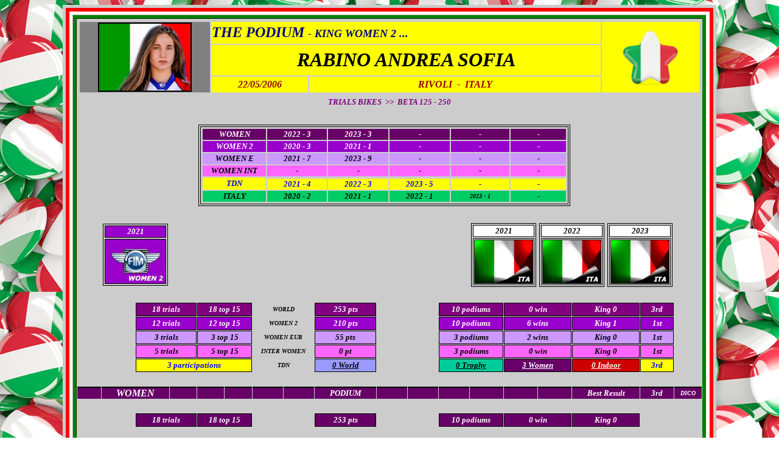

--- FILE ---
content_type: text/html
request_url: http://www.trialonline.org/01%20TRIAL.FIM/09.PILOTES/PILOTES%20PAGES/R/09%20RABINO%20ANDREA%202018%20ITA.htm
body_size: 13773
content:
<html>

<head>
<meta http-equiv="Content-Language" content="fr-be">
<meta http-equiv="Content-Type" content="text/html; charset=windows-1252">
<meta name="GENERATOR" content="Microsoft FrontPage 6.0">
<meta name="ProgId" content="FrontPage.Editor.Document">
<title>RABINO ANDREA SOFIA</title>
<style type="text/css">
.auto-style31 {
	font-family: Verdana;
	font-size: x-small;
}
.auto-style29 {
	font-size: x-small;
	font-style: italic;
	font-weight: bold;
	font-family: Verdana;
}
.auto-style28 {
	font-size: x-small;
	font-style: italic;
	font-weight: bold;
}
.auto-style32 {
	font-size: x-small;
}
.auto-style35 {
	font-size: x-small;
	font-style: italic;
	font-weight: bold;
	font-family: Verdana;
	color: #FFFFFF;
}
.auto-style36 {
	background-color: #FF66FF;
}
.auto-style37 {
	font-style: italic;
	font-weight: bold;
	background-color: #FFCCFF;
}
.auto-style38 {
	font-size: x-small;
	font-style: italic;
	font-weight: bold;
	font-family: Verdana;
	color: #FFFFFF;
	background-color: #FF66FF;
}
.auto-style39 {
	color: #000000;
}
.auto-style40 {
	font-size: x-small;
	font-style: italic;
	font-weight: bold;
	font-family: Verdana;
	color: #000000;
	background-color: #FF66FF;
}
.auto-style41 {
	font-size: x-small;
	font-style: italic;
	font-weight: bold;
	font-family: Verdana;
	color: #FFFFFF;
	background-color: #808080;
}
.auto-style42 {
	color: #FFFFFF;
	font-family: Verdana;
	font-size: x-small;
	background-color: #808080;
}
.auto-style43 {
	background-color: #FF66FF;
	font-family: Verdana;
	font-size: x-small;
}
.auto-style44 {
	font-style: italic;
	font-weight: bold;
	background-color: #FF66FF;
}
.auto-style2 {
	font-family: Verdana;
}
.auto-style30 {
	font-size: x-small;
	font-style: italic;
	font-weight: bold;
	font-family: Verdana;
	color: #FFFFFF;
}

.auto-style1 {
	color: #FFFFFF;
	font-style: italic;
	font-weight: bold;
	font-family: Verdana;
	font-size: xx-small;
}
.auto-style4 {
	font-size: x-small;
	font-style: italic;
	font-weight: bold;
}
.auto-style5 {
	font-size: x-small;
	font-style: italic;
	font-weight: bold;
	color: #FFFFFF;
}
.auto-style6 {
	font-family: Verdana;
	font-style: italic;
	font-weight: bold;
	font-size: x-small;
	color: #FFFFFF;
}
.auto-style3 {
	font-size: x-small;
	font-style: italic;
	font-weight: bold;
}
.auto-style34 {
	color: #FFFFFF;
	background-color: #808080;
}
.auto-style33 {
	font-family: Verdana;
	font-size: x-small;
	color: #FFFFFF;
	background-color: #808080;
}
</style>
</head>

<body background="../../../00%20CHARLY%20AIDE/DRAP%20PHOTOS/DRAP%20VIDE/DRAPEAUX%20PINS/italy_640.png" link="#000000" vlink="#000000" alink="#000000">

<div align="center">

<div align="center">

<div align="center">

<div align="center">

<div align="center">

<div align="center">

<div align="center">

<div align="center">

<div align="center">

<div align="center">

<div align="center">

<div align="center">

<div align="center">

<div align="center">

<div align="center">

<div align="center">

<div align="center">

<div align="center">

<div align="center">

<div align="center">

<div align="center">

<div align="center">

<div align="center">

<div align="center">

<div align="center">

<div align="center">
	<table border="4" width="85%" id="table1514" bordercolor="#CCCCCC" bgcolor="#CCCCCC" cellspacing="0" cellpadding="0" style="font-family: Verdana; font-style:italic; font-weight:bold">
		<tr>
			<td>
			<table border="2" width="100%" id="table1515" bordercolor="#FF0000" style="border-style:solid; border-width:5px; padding:0; " cellspacing="0" cellpadding="0">
				<tr>
					<td>
				<div align="center">
				<table border="1" width="100%" id="table1516" style="border: 5px solid #FFFFFF; padding: 0" cellspacing="0" cellpadding="0">
					<tr>
						<td>
						<table border="1" width="100%" id="table1517" style="border: 5px solid #008000; padding: 0" cellspacing="0" cellpadding="0">
							<tr>
								<td>
			<table border="0" width="100%" id="table2932">
				<tr>
					<td>
			<table border="0" width="100%" id="table2933">
				<tr>
					<td bgcolor="#808080" align="center" width="10%" rowspan="3">
														<img border="2" src="../../../00%20CHARLY%20AIDE/DRAP%20PHOTOS/DRAP.RABINO%20ANDREA%20ITA%202020.jpg" width="150" height="110" alt="RABINO ANDREA"></td>
					<td bgcolor="#FFFF00" align="center" width="80%" colspan="2">
					<p align="left">
					<b>
					<font face="Verdana" size="5" color="#000080"><i>
					THE&nbsp;PODIUM </i></font><i>
					<font face="Verdana" size="4" color="#000080">- KING WOMEN 2 ...</font></i></b></td>
					<td bgcolor="#FFFF00" align="center" width="10%" rowspan="3">
					<img border="0" src="../../../00%20CHARLY%20AIDE/DRAP%20PHOTOS/DRAP%20VIDE/DRAPEAUX%20ETOILES/italy_640.png" width="94" height="90"></td>
				</tr>
				<tr>
					<td bgcolor="#FFFF00" align="center" width="80%" colspan="2">
					<b><i><font face="Verdana" size="6">RABINO ANDREA SOFIA</font></i></b></td>
				</tr>
				<tr>
					<td bgcolor="#FFFF00" align="center" width="10%"><b><i>
					<font face="Verdana" color="#990000">22/05/2006</font></i></b></td>
					<td bgcolor="#FFFF00" align="center" width="30%">
					<font color="#990000"><b><i>RIVOLI</i></b></font><b><i><font face="Verdana" color="#990000">&nbsp; -&nbsp; ITALY</font></i></b></td>
				</tr>
			</table></td>
				</tr>
			</table>
			<table border="0" width="100%" id="table2934">
				<tr>
					<td>
					<p align="center" style="margin-top: 0; margin-bottom: 0">
					<i><b>
					<font face="Verdana" size="2" color="#800080">TRIALS BIKES&nbsp; 
					&gt;&gt;&nbsp; BETA 125 - 250</font></b></i></p></td>
				</tr>
			</table>
				<div align="center">
				<table border="0" width="100%" id="table3137" cellspacing="1" cellpadding="2">
					<tr>
						<td align="center" width="4%">
						<p style="margin-top: 0; margin-bottom: 0">&nbsp;</td>
						<td align="center" width="5%">
						<p style="margin-top: 0; margin-bottom: 0">&nbsp;</td>
						<td align="center" width="5%">
						<p style="margin-top: 0; margin-bottom: 0">&nbsp;</td>
						<td align="center" width="4%">
						<p style="margin-top: 0; margin-bottom: 0">&nbsp;</td>
						<td align="center" width="5%">
						<p style="margin-top: 0; margin-bottom: 0">&nbsp;</td>
						<td align="center" width="5%">
						<p style="margin-top: 0; margin-bottom: 0">&nbsp;</td>
						<td align="center" width="5%">
						<p style="margin-top: 0; margin-bottom: 0">&nbsp;</td>
						<td align="center" width="5%">
						<p style="margin-top: 0; margin-bottom: 0">&nbsp;</td>
						<td align="center" width="5%">
						<p style="margin-top: 0; margin-bottom: 0">&nbsp;</td>
						<td align="center" width="5%">
						<p style="margin-top: 0; margin-bottom: 0">&nbsp;</td>
						<td align="center" width="5%">
						<p style="margin-top: 0; margin-bottom: 0">&nbsp;</td>
						<td align="center" width="5%">
						<p style="margin-top: 0; margin-bottom: 0">&nbsp;</td>
						<td align="center" width="5%">
						<p style="margin-top: 0; margin-bottom: 0">&nbsp;</td>
						<td align="center" width="5%">
						<p style="margin-top: 0; margin-bottom: 0">&nbsp;</td>
						<td align="center" width="5%">
						<p style="margin-top: 0; margin-bottom: 0">&nbsp;</td>
						<td align="center" width="5%">
						<p style="margin-top: 0; margin-bottom: 0">&nbsp;</td>
						<td align="center" width="5%">
						<p style="margin-top: 0; margin-bottom: 0">&nbsp;</td>
						<td align="center" width="5%">
						<p style="margin-top: 0; margin-bottom: 0">&nbsp;</td>
						<td align="center" width="5%">
						<p style="margin-top: 0; margin-bottom: 0">&nbsp;</td>
						<td align="center" width="5%">
						<p style="margin-top: 0; margin-bottom: 0">&nbsp;</td>
					</tr>
					<tr>
						<td align="center" width="4%">
						<p style="margin-top: 0; margin-bottom: 0">&nbsp;</td>
						<td align="center" width="5%">
						<p style="margin-top: 0; margin-bottom: 0">&nbsp;</td>
						<td align="center" width="5%">
						&nbsp;</td>
						<td align="center" width="4%">
						<p style="margin-top: 0; margin-bottom: 0">&nbsp;</td>
						<td align="center" width="60%" colspan="12">
						<table border="1" width="100%" id="table3134" style="border: 1px solid #000000; padding: 0">
							<tr>
								<td width="60%">
			<table border="0" width="100%" id="table5415">
				<tr>
					<td bgcolor="#660066" align="center" width="129">
					<font color="#FFFFFF"><b><i>
					<a style="text-decoration: none" href="../../PALMARES/PALMARES%20FILLES/RABINO%20ANDREA%20SOFIA%20FILLES.pdf">
					<font color="#FFFFFF" size="2">WOMEN</font></a></i></b></font></td>
					<td bgcolor="#660066" align="center" width="129">
					<font size="2" color="#FFFFFF"><b><i>2022 - 3</i></b></font></td>
					<td bgcolor="#660066" align="center" width="130">
					<font size="2" color="#FFFFFF"><b><i>2023 - 3</i></b></font></td>
					<td bgcolor="#660066" align="center" width="130">
					<font size="2" color="#FFFFFF"><b><i>-</i></b></font></td>
					<td bgcolor="#660066" align="center" width="130">
					<i><b>
					<font face="Verdana" size="2" color="#FFFFFF">-</font></b></i></td>
					<td bgcolor="#660066" align="center" width="130">
					<i><b>
					<font face="Verdana" size="2" color="#FFFFFF">-</font></b></i></td>
					</tr>
				<tr>
					<td align="center" width="129" class="auto-style44" style="background-color: #9900CC">
					<a style="text-decoration: none" href="../../PALMARES/PALMARES%20FILLES%202/RABINO%20ANDREA%20SOFIA%20FILLES%202.pdf">
					<font size="2" color="#FFFFFF">WOMEN 2</font></a></td>
					<td align="center" width="129" class="auto-style43" style="background-color: #9900CC">
					<em><strong><font color="#FFFFFF" size="2">2020 - 3</font></strong></em></td>
					<td align="center" width="130" class="auto-style43" style="background-color: #9900CC">
					<em><strong><font color="#FFFFFF" size="2">2021 - 1</font></strong></em></td>
					<td align="center" width="130" class="auto-style43" style="background-color: #9900CC">
					<font color="#FFFFFF" size="2">
					<strong><em>-</em></strong></font></td>
					<td align="center" width="130" class="auto-style36" style="background-color: #9900CC">
					<font face="Verdana" size="2" color="#FFFFFF"><strong><em>-</em></strong></font></td>
					<td align="center" width="130" class="auto-style36" style="background-color: #9900CC">
					<font face="Verdana" size="2" color="#FFFFFF"><strong><em>-</em></strong></font></td>
					</tr>
				<tr>
					<td bgcolor="#CC99FF" align="center" width="129">
					<b><i>
					<a style="text-decoration: none" href="../../PALMARES/PALMARES%20EUROPE%20FILLES/RABINO%20ANDREA%20SOFIA%20EUROPE.FILLES.pdf">
					<font size="2">WOMEN E</font></a></i></b></td>
					<td bgcolor="#CC99FF" align="center" width="129">
					<b><i><font size="2">2021 - 7</font></i></b></td>
					<td bgcolor="#CC99FF" align="center" width="130">
					<font size="2"><b><i>2023 - 9</i></b></font></td>
					<td bgcolor="#CC99FF" align="center" width="130">
					<b><i><font size="2">-</font></i></b></td>
					<td bgcolor="#CC99FF" align="center" width="130">
					<i><b>
					<font face="Verdana" size="2">-</font></b></i></td>
					<td bgcolor="#CC99FF" align="center" width="130">
					<i><b>
					<font face="Verdana" size="2">-</font></b></i></td>
				</tr>
				<tr>
					<td align="center" width="129" class="auto-style44">
					<font face="Verdana" size="2">
					<a href="../../PALMARES/PALMARES%20EUROPE%20FILLES%20INTER/RABINO%20ANDREA%20SOFIA%20EUR%20FILLES%20INTER.pdf" style="text-decoration: none">WOMEN 
					INT</a></font></td>
					<td align="center" width="129" class="auto-style43">
					<strong><em><font size="2">-</font></em></strong></td>
					<td align="center" width="130" class="auto-style43">
					<strong><em><font size="2">-</font></em></strong></td>
					<td align="center" width="130" class="auto-style43">
					<strong><em><font size="2">-</font></em></strong></td>
					<td align="center" width="130" class="auto-style36">
					<font face="Verdana" size="2"><strong><em>-</em></strong></font></td>
					<td align="center" width="130" class="auto-style36">
					<font face="Verdana" size="2"><strong><em>-</em></strong></font></td>
					</tr>
				<tr>
					<td bgcolor="#FFFF00" align="center" width="129" rowspan="2">
					<i><b>
					<font face="Verdana" color="#0000FF">
					<a href="../../../170.TDN/05%20102%20TDN%20INDEX%20PAYS/05%20102%20TDN%20INDEX%20ITALIE.htm" style="text-decoration: none">
					<font color="#0000FF" size="2">TDN</font></a></font></b></i></td>
					</tr>
				<tr>
					<td bgcolor="#FFFF00" align="center" width="129">
					<font size="2" color="#0000FF"><b><i>2021 - 4</i></b></font></td>
					<td bgcolor="#FFFF00" align="center" width="130">
					<font size="2" color="#0000FF"><b><i>2022 - 3</i></b></font></td>
					<td bgcolor="#FFFF00" align="center" width="130">
					<font size="2" color="#0000FF"><b><i>2023 - 5</i></b></font></td>
					<td bgcolor="#FFFF00" align="center" width="130">
					<font size="2" color="#0000FF"><b><i>-</i></b></font></td>
					<td bgcolor="#FFFF00" align="center" width="130">
					<font size="2" color="#0000FF"><b><i>-</i></b></font></td>
					</tr>
				<tr>
					<td align="center" width="129" bgcolor="#00CC66">
					<a href="../../../300.PAYS.CHAMPIONNATS/22%20101%20EUROPE/22%20100%20ITALIE/22%20150%20INDEX%20ITALIE.htm" style="text-decoration: none">
					<span style="font-style: italic; font-weight: 700">
					<font face="Verdana" size="2">ITALY</font></span></a></td>
					<td align="center" width="129" bgcolor="#00CC66" class="auto-style31">
					<em><strong><font size="2">2020 - 2</font></strong></em></td>
					<td align="center" width="130" bgcolor="#00CC66" class="auto-style31">
					<em><strong><font size="2">2021 - 1</font></strong></em></td>
					<td align="center" width="130" bgcolor="#00CC66" class="auto-style31">
					<em><strong><font size="2">2022 - 1</font></strong></em></td>
					<td align="center" width="130" bgcolor="#00CC66" class="auto-style31">
					<em><strong>2023 - 1</strong></em></td>
					<td align="center" width="130" bgcolor="#00CC66" class="auto-style31">
					<strong><em><font size="2">-</font></em></strong></td>
				</tr>
				</table>
								</td>
							</tr>
						</table>
						</td>
						<td align="center" width="5%">
						&nbsp;</td>
						<td align="center" width="5%">
						&nbsp;</td>
						<td align="center" width="5%">
						&nbsp;</td>
						<td align="center" width="5%">
						<p style="margin-top: 0; margin-bottom: 0">&nbsp;</td>
					</tr>
					<tr>
						<td align="center" width="4%">
						<p style="margin-top: 0; margin-bottom: 0">&nbsp;</td>
						<td align="center" width="5%">
						<p style="margin-top: 0; margin-bottom: 0">&nbsp;</td>
						<td align="center" width="5%">
						<p style="margin-top: 0; margin-bottom: 0">&nbsp;</td>
						<td align="center" width="4%">
						<p style="margin-top: 0; margin-bottom: 0">&nbsp;</td>
						<td align="center" width="5%">
						<p style="margin-top: 0; margin-bottom: 0">&nbsp;</td>
						<td align="center" width="5%">
						<p style="margin-top: 0; margin-bottom: 0">&nbsp;</td>
						<td align="center" width="5%">
						<p style="margin-top: 0; margin-bottom: 0">&nbsp;</td>
						<td align="center" width="5%">
						<p style="margin-top: 0; margin-bottom: 0">&nbsp;</td>
						<td align="center" width="5%">
						<p style="margin-top: 0; margin-bottom: 0">&nbsp;</td>
						<td align="center" width="5%">
						<p style="margin-top: 0; margin-bottom: 0">&nbsp;</td>
						<td align="center" width="5%">
						<p style="margin-top: 0; margin-bottom: 0">&nbsp;</td>
						<td align="center" width="5%">
						<p style="margin-top: 0; margin-bottom: 0">&nbsp;</td>
						<td align="center" width="5%">
						<p style="margin-top: 0; margin-bottom: 0">&nbsp;</td>
						<td align="center" width="5%">
						<p style="margin-top: 0; margin-bottom: 0">&nbsp;</td>
						<td align="center" width="5%">
						<p style="margin-top: 0; margin-bottom: 0">&nbsp;</td>
						<td align="center" width="5%">
						<p style="margin-top: 0; margin-bottom: 0">&nbsp;</td>
						<td align="center" width="5%">
						<p style="margin-top: 0; margin-bottom: 0">&nbsp;</td>
						<td align="center" width="5%">
						<p style="margin-top: 0; margin-bottom: 0">&nbsp;</td>
						<td align="center" width="5%">
						<p style="margin-top: 0; margin-bottom: 0">&nbsp;</td>
						<td align="center" width="5%">
						<p style="margin-top: 0; margin-bottom: 0">&nbsp;</td>
					</tr>
					<tr>
						<td align="center" width="4%">
						<p style="margin-top: 0; margin-bottom: 0">&nbsp;</td>
						<td align="center" width="10%" colspan="2">
						<table border="1" width="100%" id="table7683" bordercolor="#000000">
							<tr>
								<td align="center" bgcolor="#9900CC">
								<p style="margin-top: 0; margin-bottom: 0">
								<font size="2" color="#FFFFFF"><b><i>
								<a style="text-decoration: none" href="../../../140.FILLES%202/6004%20INDEX%20ANNEE/6000%20INDEX%20FILLES%202%202020/6004%20103%20INDEX%202021.htm">
								<font color="#FFFFFF">2021</font></a></i></b></font></td>
							</tr>
							<tr>
								<td align="center" width="60%" bgcolor="#9900CC">
								<p style="margin-top: 0; margin-bottom: 0">
								<img border="0" src="../../../00%20CHARLY%20AIDE/DRAP%20PHOTOS/DRAP%20VIDE/DRAPEAUX%20CHAMPIONS/AA.DRAP.WOMEN%202%20FIM.jpg" width="95" height="70"></td>
							</tr>
							</table>
						</td>
						<td align="center" width="4%">
						<p style="margin-top: 0; margin-bottom: 0">&nbsp;</td>
						<td align="center" width="5%">
						<p style="margin-top: 0; margin-bottom: 0">&nbsp;</td>
						<td align="center" width="5%">
						<p style="margin-top: 0; margin-bottom: 0">&nbsp;</td>
						<td align="center" width="5%">
						<p style="margin-top: 0; margin-bottom: 0">&nbsp;</td>
						<td align="center" width="5%">
						<p style="margin-top: 0; margin-bottom: 0">&nbsp;</td>
						<td align="center" width="5%">
						<p style="margin-top: 0; margin-bottom: 0">&nbsp;</td>
						<td align="center" width="5%">
						<p style="margin-top: 0; margin-bottom: 0">&nbsp;</td>
						<td align="center" width="5%">
						<p style="margin-top: 0; margin-bottom: 0">&nbsp;</td>
						<td align="center" width="5%">
						<p style="margin-top: 0; margin-bottom: 0">&nbsp;</td>
						<td align="center" width="5%">
						<p style="margin-top: 0; margin-bottom: 0">&nbsp;</td>
						<td align="center" width="10%" colspan="2">
						<table border="1" width="100%" id="table7719" bordercolor="#000000">
							<tr>
								<td align="center" bgcolor="#FFFFFF">
								<a href="../../../300.PAYS.CHAMPIONNATS/22%20101%20EUROPE/22%20100%20ITALIE/22%20150%20INDEX%20ITALIE.htm" style="text-decoration: none">
								<font size="2">
								<span style="font-style: italic; font-weight: 700">
								2021</span></font></a></td>
							</tr>
							<tr>
								<td align="center" bgcolor="#FFFFFF">
								<img border="1" src="../../../00%20CHARLY%20AIDE/DRAP%20PHOTOS/DRAP%20VIDE/DRAPEAUX%20CHAMPIONS/DRAP%20ITALIE%20CHAMPION.jpg" width="95" height="71"></td>
							</tr>
							</table>
						</td>
						<td align="center" width="10%" colspan="2">
						<table border="1" width="100%" id="table7644" bordercolor="#000000">
							<tr>
								<td align="center" bgcolor="#FFFFFF">
								<a href="../../../300.PAYS.CHAMPIONNATS/22%20101%20EUROPE/22%20100%20ITALIE/22%20150%20INDEX%20ITALIE.htm" style="text-decoration: none">
								<font size="2">
								<span style="font-style: italic; font-weight: 700">
								2022</span></font></a></td>
							</tr>
							<tr>
								<td align="center" bgcolor="#FFFFFF">
								<img border="1" src="../../../00%20CHARLY%20AIDE/DRAP%20PHOTOS/DRAP%20VIDE/DRAPEAUX%20CHAMPIONS/DRAP%20ITALIE%20CHAMPION.jpg" width="95" height="71"></td>
							</tr>
							</table>
						</td>
						<td align="center" width="10%" colspan="2">
						<table border="1" width="100%" id="table7720" bordercolor="#000000">
							<tr>
								<td align="center" bgcolor="#FFFFFF">
								<a href="../../../300.PAYS.CHAMPIONNATS/22%20101%20EUROPE/22%20100%20ITALIE/22%20150%20INDEX%20ITALIE.htm" style="text-decoration: none">
								<font size="2">
								<span style="font-style: italic; font-weight: 700">
								2023</span></font></a></td>
							</tr>
							<tr>
								<td align="center" bgcolor="#FFFFFF">
								<img border="1" src="../../../00%20CHARLY%20AIDE/DRAP%20PHOTOS/DRAP%20VIDE/DRAPEAUX%20CHAMPIONS/DRAP%20ITALIE%20CHAMPION.jpg" width="95" height="71"></td>
							</tr>
							</table>
						</td>
						<td align="center" width="5%">
						<p style="margin-top: 0; margin-bottom: 0">&nbsp;</td>
					</tr>
					<tr>
						<td align="center" width="4%">
						<p style="margin-top: 0; margin-bottom: 0">&nbsp;</td>
						<td align="center" width="5%">
						<p style="margin-top: 0; margin-bottom: 0">&nbsp;</td>
						<td align="center" width="5%">
						<p style="margin-top: 0; margin-bottom: 0">&nbsp;</td>
						<td align="center" width="4%">
						<p style="margin-top: 0; margin-bottom: 0">&nbsp;</td>
						<td align="center" width="5%">
						<p style="margin-top: 0; margin-bottom: 0">&nbsp;</td>
						<td align="center" width="5%">
						<p style="margin-top: 0; margin-bottom: 0">&nbsp;</td>
						<td align="left" width="5%">
						<p style="margin-top: 0; margin-bottom: 0">&nbsp;</td>
						<td align="left" width="5%">
						<p style="margin-top: 0; margin-bottom: 0">&nbsp;</td>
						<td align="center" width="5%">
						<p style="margin-top: 0; margin-bottom: 0">&nbsp;</td>
						<td align="center" width="5%">
						<p style="margin-top: 0; margin-bottom: 0">&nbsp;</td>
						<td align="center" width="5%">
						<p style="margin-top: 0; margin-bottom: 0">&nbsp;</td>
						<td align="center" width="5%">
						<p style="margin-top: 0; margin-bottom: 0">&nbsp;</td>
						<td align="center" width="5%">
						<p style="margin-top: 0; margin-bottom: 0">&nbsp;</td>
						<td align="center" width="5%">
						<p style="margin-top: 0; margin-bottom: 0">&nbsp;</td>
						<td align="center" width="5%">
						<p style="margin-top: 0; margin-bottom: 0">&nbsp;</td>
						<td align="center" width="5%">
						<p style="margin-top: 0; margin-bottom: 0">&nbsp;</td>
						<td align="center" width="5%">
						<p style="margin-top: 0; margin-bottom: 0">&nbsp;</td>
						<td align="center" width="5%">
						<p style="margin-top: 0; margin-bottom: 0">&nbsp;</td>
						<td align="center" width="5%">
						<p style="margin-top: 0; margin-bottom: 0">&nbsp;</td>
						<td align="center" width="5%">
						<p style="margin-top: 0; margin-bottom: 0">&nbsp;</td>
					</tr>
					<tr>
						<td align="center" width="4%">
						<p style="margin-top: 0; margin-bottom: 0">&nbsp;</td>
						<td align="center" width="5%">
						<p style="margin-top: 0; margin-bottom: 0">&nbsp;</td>
						<td align="center" bgcolor="#800080" style="border: 1px solid #000000; padding: 0" colspan="2">
					<font size="2" color="#FFFFFF"><b><i>18</i></b></font><font color="#FFFFFF"><i><b><font face="Verdana" size="2"> 
					trials
					</font></b></i></font></td>
						<td align="center" bgcolor="#800080" style="border: 1px solid #000000; padding: 0" colspan="2">
					<i><b><font size="2" face="Verdana" color="#FFFFFF"> 18 top 15</font></b></i></td>
						<td align="center" width="10%" colspan="2">
						<p style="margin-top: 0; margin-bottom: 0"><i><b>
						<font size="1">WORLD</font></b></i></td>
						<td align="center" bgcolor="#800080" style="border: 1px solid #000000; padding: 0" colspan="2">
						<a href="../../../140.FILLES%202/6006%20MISE%20A%20JOUR/110%20SUPER%20TOTAL.GENERAL.pdf" style="text-decoration: none">
						<font size="2" color="#FFFFFF"><b><i>253 pts</i></b></font></a></td>
						<td align="center" width="5%">
						<p style="margin-top: 0; margin-bottom: 0">&nbsp;</td>
						<td align="center" width="5%">
						<p style="margin-top: 0; margin-bottom: 0">&nbsp;</td>
						<td align="center" bgcolor="#800080" style="border: 1px solid #000000; padding: 0" colspan="2">
						<a href="../../../140.FILLES%202/6001%20INDEX.GENERAL/6001%20104%20INDEX%20PODIUMS.htm" style="text-decoration: none">
						<font size="2" color="#FFFFFF"><b><i>10 podiums</i></b></font></a></td>
						<td align="center" bgcolor="#800080" style="border: 1px solid #000000; padding: 0" colspan="2">
						<a href="../../../140.FILLES%202/6001%20INDEX.GENERAL/6001%20103%20INDEX%20VICTOIRES.htm" style="text-decoration: none">
						<font size="2" color="#FFFFFF"><b><i>0 win</i></b></font></a></td>
						<td align="center" bgcolor="#800080" style="border: 1px solid #000000; padding: 0" colspan="2">
						<b><i>
						<font face="Verdana" color="#FFFFFF">
						<a style="text-decoration: none" href="../../../140.FILLES%202/6001%20INDEX.GENERAL/6001%20102%20INDEX%20CHAMPIONS.htm">
						<font color="#FFFFFF" size="2">King 0</font></a></font></i></b></td>
						<td align="center" width="5%" bgcolor="#800080" style="border: 1px solid #000000; padding: 0">
						<font size="2" color="#FFFFFF"><b><i>3rd</i></b></font></td>
						<td align="center" width="5%">
						<p style="margin-top: 0; margin-bottom: 0">&nbsp;</td>
						</tr>
					<tr>
						<td align="center" width="4%">
						<p style="margin-top: 0; margin-bottom: 0">&nbsp;</td>
						<td align="center" width="5%">
						<p style="margin-top: 0; margin-bottom: 0">&nbsp;</td>
						<td align="center" bgcolor="#9900CC" style="border: 1px solid #000000; padding: 0" colspan="2">
					<font color="#FFFFFF"><i><b><font face="Verdana" size="2"> 
					12 
					trials
					</font></b></i></font></td>
						<td align="center" bgcolor="#9900CC" style="border: 1px solid #000000; padding: 0" colspan="2">
					<font color="#FFFFFF"><b><i><font size="2">12</font></i></b></font><i><b><font size="2" face="Verdana" color="#FFFFFF"> top 15</font></b></i></td>
						<td align="center" width="10%" colspan="2">
						<p style="margin-top: 0; margin-bottom: 0"><i><b>
						<font size="1">WOMEN 2</font></b></i></td>
						<td align="center" bgcolor="#9900CC" style="border: 1px solid #000000; padding: 0" colspan="2">
						<a href="../../../140.FILLES%202/6006%20MISE%20A%20JOUR/110%20SUPER%20TOTAL.GENERAL.pdf" style="text-decoration: none">
						<font size="2" color="#FFFFFF"><b><i>210 pts</i></b></font></a></td>
						<td align="center" width="5%">
						<p style="margin-top: 0; margin-bottom: 0">&nbsp;</td>
						<td align="center" width="5%">
						<p style="margin-top: 0; margin-bottom: 0">&nbsp;</td>
						<td align="center" bgcolor="#9900CC" style="border: 1px solid #000000; padding: 0" colspan="2">
						<a href="../../../140.FILLES%202/6001%20INDEX.GENERAL/6001%20104%20INDEX%20PODIUMS.htm" style="text-decoration: none">
						<font size="2" color="#FFFFFF"><b><i>10 podiums</i></b></font></a></td>
						<td align="center" bgcolor="#9900CC" style="border: 1px solid #000000; padding: 0" colspan="2">
						<a href="../../../140.FILLES%202/6001%20INDEX.GENERAL/6001%20103%20INDEX%20VICTOIRES.htm" style="text-decoration: none">
						<font size="2" color="#FFFFFF"><b><i>6 wins</i></b></font></a></td>
						<td align="center" bgcolor="#9900CC" style="border: 1px solid #000000; padding: 0" colspan="2">
						<b><i>
						<font face="Verdana" color="#FFFFFF">
						<a style="text-decoration: none" href="../../../140.FILLES%202/6001%20INDEX.GENERAL/6001%20102%20INDEX%20CHAMPIONS.htm">
						<font color="#FFFFFF" size="2">King 1</font></a></font></i></b></td>
						<td align="center" width="5%" bgcolor="#9900CC" style="border: 1px solid #000000; padding: 0">
						<font size="2" color="#FFFFFF"><b><i>1st</i></b></font></td>
						<td align="center" width="5%">
						<p style="margin-top: 0; margin-bottom: 0">&nbsp;</td>
						</tr>
					<tr>
						<td align="center" width="4%">
						<p style="margin-top: 0; margin-bottom: 0">&nbsp;</td>
						<td align="center" width="5%">
						<p style="margin-top: 0; margin-bottom: 0">&nbsp;</td>
						<td align="center" bgcolor="#CC99FF" style="border: 1px solid #000000; padding: 0" colspan="2">
					<font size="2"><b><i>3</i></b></font><i><b><font face="Verdana" size="2"> 
					trials
					</font></b></i></td>
						<td align="center" bgcolor="#CC99FF" style="border: 1px solid #000000; padding: 0" colspan="2">
					<i><b><font size="2" face="Verdana"> 3 top 15</font></b></i></td>
						<td align="center" width="10%" colspan="2">
						<p style="margin-top: 0; margin-bottom: 0">
						<b><i><font size="1">WOMEN EUR</font></i></b></td>
						<td align="center" bgcolor="#CC99FF" style="border: 1px solid #000000; padding: 0" colspan="2">
						<a href="../../../400.EUROPE/41%20EUR%20FILLES/41.106.FILLES.MISE.A.JOUR/40%2041%20110%20EUR%20FILLES%20PILOTES%20GENERAL.pdf" style="text-decoration: none">
						<b><i><font size="2">55 pts</font></i></b></a></td>
						<td align="center" width="5%">
						<p style="margin-top: 0; margin-bottom: 0">&nbsp;</td>
						<td align="center" width="5%">
						<p style="margin-top: 0; margin-bottom: 0">&nbsp;</td>
						<td align="center" bgcolor="#CC99FF" style="border: 1px solid #000000; padding: 0" colspan="2">
						<span style="font-style: italic; font-weight: 700">
						<font face="Verdana" size="2">
						<a style="text-decoration: none" href="../../../400.EUROPE/41%20EUR%20FILLES/41.101.FILLES.INDEX.GENERAL/41.105.INDEX.PODIUMS.htm">
						3 podium</a>s</font></span></td>
						<td align="center" bgcolor="#CC99FF" style="border: 1px solid #000000; padding: 0" colspan="2">
						<b><i><font face="Verdana" size="2">
						<a style="text-decoration: none" href="../../../400.EUROPE/41%20EUR%20FILLES/41.101.FILLES.INDEX.GENERAL/41.103.INDEX.VICTOIRES.htm">
						2 win</a>s</font></i></b></td>
						<td align="center" bgcolor="#CC99FF" style="border: 1px solid #000000; padding: 0" colspan="2">
						<b><i><font face="Verdana" size="2">
						<a style="text-decoration: none" href="../../../400.EUROPE/41%20EUR%20FILLES/41.101.FILLES.INDEX.GENERAL/41.102.INDEX.CHAMPIONS.htm">King 0</a></font></i></b></td>
						<td align="center" width="5%" style="border: 1px solid #000000; background-color: #CC99FF">
						<p style="margin-top: 0; margin-bottom: 0">
						<font size="2"><b><i>1st</i></b></font></td>
						<td align="center" width="5%">
						<p style="margin-top: 0; margin-bottom: 0">&nbsp;</td>
					</tr>
					<tr>
						<td align="center" width="4%">
						<p style="margin-top: 0; margin-bottom: 0">&nbsp;</td>
						<td align="center" width="5%">
						<p style="margin-top: 0; margin-bottom: 0">&nbsp;</td>
						<td align="center" style="border: 1px solid #000000; padding: 0" colspan="2" class="auto-style40">
						<font size="2">5 trials</font></td>
						<td align="center" style="border: 1px solid #000000; padding: 0" colspan="2" class="auto-style36">
						<i><b><font face="Verdana" size="2"> 
						5 
					top 15</font></b></i></td>
						<td align="center" width="10%" colspan="2">
						<p style="margin-top: 0; margin-bottom: 0"><i><b>
						<font size="1">INTER WOMEN</font></b></i></td>
						<td align="center" style="border: 1px solid #000000; padding: 0" colspan="2" class="auto-style40">
						<font size="2">
						<span style="text-decoration: none">0 pt</span></font></td>
						<td align="center" width="5%">
						<p style="margin-top: 0; margin-bottom: 0">&nbsp;</td>
						<td align="center" width="5%">
						<p style="margin-top: 0; margin-bottom: 0">&nbsp;</td>
						<td align="center" style="border: 1px solid #000000; padding: 0" colspan="2" class="auto-style40">
						<font size="2">3 podiums</font></td>
						<td align="center" style="border: 1px solid #000000; padding: 0" colspan="2" class="auto-style40">
						<font face="Verdana" size="2">
						0 win</font></td>
						<td align="center" style="border: 1px solid #000000; padding: 0" colspan="2" class="auto-style40">
						<font face="Verdana" size="2">
						King 0</font></td>
						<td align="center" width="5%" style="border: 1px solid #000000; background-color: #FF66FF">
						<p style="margin-top: 0; margin-bottom: 0" class="auto-style31">
						<em><strong><font size="2">1st</font></strong></em></td>
						<td align="center" width="5%">
						<p style="margin-top: 0; margin-bottom: 0">&nbsp;</td>
							</tr>
					<tr>
						<td align="center" width="5%">
						<p style="margin-top: 0; margin-bottom: 0">&nbsp;</td>
						<td align="center" width="5%">
						<p style="margin-top: 0; margin-bottom: 0">&nbsp;</td>
						<td align="center" width="20%" colspan="4" bgcolor="#FFFF00" style="border: 1px solid #000000; padding: 0">
						<font size="2" color="#0000FF"><b><i>3</i></b></font><i><b><font size="2" face="Verdana" color="#0000FF"><span style="text-decoration: none"><font color="#0000FF">
						participations</font></span>
					</font></b></i></td>
						<td align="center" width="10%" colspan="2">
						<p style="margin-top: 0; margin-bottom: 0"><b><i>
						<font face="Verdana" size="1">TDN</font></i></b></td>
						<td align="center" bgcolor="#9999FF" style="border: 1px solid #000000; padding: 0" colspan="2">
						<a href="../../../170.TDN/05%20110%20TDN%20PAGES%20CHARLY/511%20PARTICIPATIONS%20HOMMES%20TDN.htm">
						<b><i><font face="Verdana" size="2">
						<span style="text-decoration: none">0 World</span></font></i></b></a></td>
						<td align="center" width="5%">
						<p style="margin-top: 0; margin-bottom: 0">&nbsp;</td>
						<td align="center" width="5%">
						<p style="margin-top: 0; margin-bottom: 0">&nbsp;</td>
						<td align="center" bgcolor="#00CC99" style="border: 1px solid #000000; padding: 0" colspan="2">
						<b><i><font face="Verdana" size="2" color="#0000FF">
						<a href="../../../170.TDN/05%20110%20TDN%20PAGES%20CHARLY/511%20PARTICIPATIONS%20HOMMES%20TDN.htm">
						<span style="text-decoration: none">0 Trophy</span></a></font></i></b></td>
						<td align="center" bgcolor="#660066" style="border: 1px solid #000000; padding: 0" colspan="2">
						<a href="../../../170.TDN/05%20110%20TDN%20PAGES%20CHARLY/511%20PARTICIPATIONS%20HOMMES%20TDN.htm">
						<b><i><font face="Verdana" size="2" color="#FFFFFF">
						<span style="text-decoration: none">3 Women</span></font></i></b></a></td>
						<td align="center" bgcolor="#CC0000" style="border: 1px solid #000000; padding: 0" colspan="2">
						<a href="../../../170.TDN/05%20115%20TDN%20INDEX%20INDOOR/520%20PARTICIPATIONS%20PILOTES.htm">
						<b><i><font face="Verdana" size="2" color="#FFFFFF">
						<span style="text-decoration: none">0 Indoor</span></font></i></b></a></td>
						<td align="center" width="5%" bgcolor="#FFFF00" style="border: 1px solid #000000; padding: 0">
						<font size="2" color="#0000FF"><b><i>3rd</i></b></font></td>
						<td align="center" width="5%">
						<p style="margin-top: 0; margin-bottom: 0">&nbsp;</td>
						</tr>
					<tr>
						<td align="center" width="5%">
						<p style="margin-top: 0; margin-bottom: 0">&nbsp;</td>
						<td align="center" width="5%">
						<p style="margin-top: 0; margin-bottom: 0">&nbsp;</td>
						<td align="center" width="5%">
						<p style="margin-top: 0; margin-bottom: 0">&nbsp;</td>
						<td align="center" width="5%">
						<p style="margin-top: 0; margin-bottom: 0">&nbsp;</td>
						<td align="center" width="5%">
						<p style="margin-top: 0; margin-bottom: 0">&nbsp;</td>
						<td align="center" width="5%">
						<p style="margin-top: 0; margin-bottom: 0">&nbsp;</td>
						<td align="center" width="5%">
						<p style="margin-top: 0; margin-bottom: 0">&nbsp;</td>
						<td align="center" width="5%">
						<p style="margin-top: 0; margin-bottom: 0">&nbsp;</td>
						<td align="center" width="5%">
						<p style="margin-top: 0; margin-bottom: 0">&nbsp;</td>
						<td align="center" width="5%">
						<p style="margin-top: 0; margin-bottom: 0">&nbsp;</td>
						<td align="center" width="5%">
						<p style="margin-top: 0; margin-bottom: 0">&nbsp;</td>
						<td align="center" width="5%">
						<p style="margin-top: 0; margin-bottom: 0">&nbsp;</td>
						<td align="center" width="5%">
						<p style="margin-top: 0; margin-bottom: 0">&nbsp;</td>
						<td align="center" width="5%">
						<p style="margin-top: 0; margin-bottom: 0">&nbsp;</td>
						<td align="center" width="5%">
						<p style="margin-top: 0; margin-bottom: 0">&nbsp;</td>
						<td align="center" width="5%">
						<p style="margin-top: 0; margin-bottom: 0">&nbsp;</td>
						<td align="center" width="5%">
						<p style="margin-top: 0; margin-bottom: 0">&nbsp;</td>
						<td align="center" width="5%">
						<p style="margin-top: 0; margin-bottom: 0">&nbsp;</td>
						<td align="center" width="5%">
						<p style="margin-top: 0; margin-bottom: 0">&nbsp;</td>
						<td align="center" width="5%">
						<p style="margin-top: 0; margin-bottom: 0">&nbsp;</td>
					</tr>
						<tr>
						<td align="center" width="52" bgcolor="#660066" style="border-top: 2px solid #000000; padding: 0">
						<p style="margin-top: 0; margin-bottom: 0">&nbsp;</td>
						<td align="center" width="10%" bgcolor="#660066" colspan="2" style="border-top: 2px solid #000000; padding: 0">
						<p style="margin-top: 0; margin-bottom: 0"><i><b>
						<font face="Verdana" color="#FFFFFF"> 
						<a style="text-decoration: none" href="../../../130.FILLES/601.INDEX.GENERAL/06%20101%20INDEX%20GENERAL.htm">
						<font color="#FFFFFF">WOMEN</font></a></font><font face="Verdana" size="2" color="#FFFFFF"> 
					</font></b></i></td>
						<td align="center" width="52" bgcolor="#660066" style="border-top: 2px solid #000000; padding: 0">
						<p style="margin-top: 0; margin-bottom: 0">&nbsp;</td>
						<td align="center" width="52" bgcolor="#660066" style="border-top: 2px solid #000000; padding: 0">
						<p style="margin-top: 0; margin-bottom: 0">&nbsp;</td>
						<td align="center" width="52" bgcolor="#660066" style="border-top: 2px solid #000000; padding: 0">
						<p style="margin-top: 0; margin-bottom: 0">&nbsp;</td>
						<td align="center" width="52" bgcolor="#660066" style="border-top: 2px solid #000000; padding: 0">
						<p style="margin-top: 0; margin-bottom: 0">&nbsp;</td>
						<td align="center" width="52" bgcolor="#660066" style="border-top: 2px solid #000000; padding: 0">
						<p style="margin-top: 0; margin-bottom: 0">&nbsp;</td>
						<td align="center" width="10%" bgcolor="#660066" style="border-top: 2px solid #000000; padding: 0" colspan="2">
						<p style="margin-top: 0; margin-bottom: 0"><i><b>
						<font color="#FFFFFF" size="2">PODIUM</font></b></i></td>
						<td align="center" width="52" bgcolor="#660066" style="border-top: 2px solid #000000; padding: 0">
						<p style="margin-top: 0; margin-bottom: 0">&nbsp;</td>
						<td align="center" width="52" bgcolor="#660066" style="border-top: 2px solid #000000; padding: 0">
						<p style="margin-top: 0; margin-bottom: 0">&nbsp;</td>
						<td align="center" width="52" bgcolor="#660066" style="border-top: 2px solid #000000; padding: 0">
						<p style="margin-top: 0; margin-bottom: 0">&nbsp;</td>
						<td align="center" width="52" bgcolor="#660066" style="border-top: 2px solid #000000; padding: 0">
						<p style="margin-top: 0; margin-bottom: 0">&nbsp;</td>
						<td align="center" width="52" bgcolor="#660066" style="border-top: 2px solid #000000; padding: 0">
						<p style="margin-top: 0; margin-bottom: 0">&nbsp;</td>
						<td align="center" width="53" bgcolor="#660066" style="border-top: 2px solid #000000; padding: 0">
						<p style="margin-top: 0; margin-bottom: 0">&nbsp;</td>
						<td align="center" width="10%" bgcolor="#660066" colspan="2" style="border-top: 2px solid #000000; padding: 0">
						<p style="margin-top: 0; margin-bottom: 0"><i><b>
						<font face="Verdana" size="2" color="#FFFFFF">Best Result</font></b></i></td>
						<td align="center" width="53" bgcolor="#660066" style="border-top: 2px solid #000000; padding: 0">
						<p style="margin-top: 0; margin-bottom: 0">
						<font size="2" color="#FFFFFF"><b><i>3rd</i></b></font></td>
						<td align="center" width="53" bgcolor="#660066" style="border-top: 2px solid #000000; padding: 0">
						<p style="margin-top: 0; margin-bottom: 0">
					<b><i><font face="Verdana" size="1">
						<a style="text-decoration: none" href="../../../130.FILLES/601.INDEX.GENERAL/600%20DICO%20FILLES.htm">
					<font color="#FFFFFF">DICO</font></a></font></i></b></td>
						</tr>
					<tr>
						<td align="center" width="52">
						<p style="margin-top: 0; margin-bottom: 0">&nbsp;</td>
						<td align="center" width="52">
						<p style="margin-top: 0; margin-bottom: 0">&nbsp;</td>
						<td align="center" width="52">
						<p style="margin-top: 0; margin-bottom: 0">&nbsp;</td>
						<td align="center" width="52">
						<p style="margin-top: 0; margin-bottom: 0">&nbsp;</td>
						<td align="center" width="52">
						<p style="margin-top: 0; margin-bottom: 0">&nbsp;</td>
						<td align="center" width="52">
						<p style="margin-top: 0; margin-bottom: 0">&nbsp;</td>
						<td align="center" width="52">
						<p style="margin-top: 0; margin-bottom: 0">&nbsp;</td>
						<td align="center" width="52">
						<p style="margin-top: 0; margin-bottom: 0">&nbsp;</td>
						<td align="center" width="52">
						<p style="margin-top: 0; margin-bottom: 0">&nbsp;</td>
						<td align="center" width="52">
						<p style="margin-top: 0; margin-bottom: 0">&nbsp;</td>
						<td align="center" width="52">
						<p style="margin-top: 0; margin-bottom: 0">&nbsp;</td>
						<td align="center" width="52">
						<p style="margin-top: 0; margin-bottom: 0">&nbsp;</td>
						<td align="center" width="52">
						<p style="margin-top: 0; margin-bottom: 0">&nbsp;</td>
						<td align="center" width="52">
						<p style="margin-top: 0; margin-bottom: 0">&nbsp;</td>
						<td align="center" width="52">
						<p style="margin-top: 0; margin-bottom: 0">&nbsp;</td>
						<td align="center" width="53">
						<p style="margin-top: 0; margin-bottom: 0">&nbsp;</td>
						<td align="center" width="53">
						<p style="margin-top: 0; margin-bottom: 0">&nbsp;</td>
						<td align="center" width="32">
						<p style="margin-top: 0; margin-bottom: 0">&nbsp;</td>
						<td align="center" width="53">
						<p style="margin-top: 0; margin-bottom: 0">&nbsp;</td>
						<td align="center" width="53">
						<p style="margin-top: 0; margin-bottom: 0">&nbsp;</td>
						</tr>
					<tr>
						<td align="center" width="52">
						<p style="margin-top: 0; margin-bottom: 0">&nbsp;</td>
						<td align="center" width="52">
						<p style="margin-top: 0; margin-bottom: 0">&nbsp;</td>
						<td align="center" bgcolor="#660066" style="border: 1px solid #000000; padding: 0" colspan="2">
					<font size="2" color="#FFFFFF"><b><i>18</i></b></font><font color="#FFFFFF"><i><b><font face="Verdana" size="2"> 
					trials
					</font></b></i></font></td>
						<td align="center" bgcolor="#660066" style="border: 1px solid #000000; padding: 0" colspan="2">
					<i><b><font face="Verdana" size="2" color="#FFFFFF"> 18 top 15</font></b></i></td>
						<td align="center" width="5" colspan="2">
						<p style="margin-top: 0; margin-bottom: 0">&nbsp;</td>
						<td align="center" bgcolor="#660066" style="border: 1px solid #000000; padding: 0" colspan="2">
						<a href="../../../130.FILLES/606.MISE.A.JOUR.RESULTATS/06%20101%20SUPER%20TOTAL%20GENERAL%20FILLES.pdf" style="text-decoration: none">
						<font size="2" color="#FFFFFF"><b><i>253 pts</i></b></font></a></td>
						<td align="center" width="52">
						<p style="margin-top: 0; margin-bottom: 0">&nbsp;</td>
						<td align="center" width="52">
						<p style="margin-top: 0; margin-bottom: 0">&nbsp;</td>
						<td align="center" bgcolor="#660066" style="border: 1px solid #000000; padding: 0" colspan="2">
						<a href="../../../130.FILLES/601.INDEX.GENERAL/06%20104%20INDEX%20PODIUMS.htm" style="text-decoration: none">
						<font size="2" color="#FFFFFF"><b><i>10 podiums</i></b></font></a></td>
						<td align="center" bgcolor="#660066" style="border: 1px solid #000000; padding: 0" colspan="2">
						<a href="../../../130.FILLES/601.INDEX.GENERAL/06%20103%20INDEX%20VICTOIRES.htm" style="text-decoration: none">
						<font size="2" color="#FFFFFF"><b><i>0 win</i></b></font></a></td>
						<td align="center" bgcolor="#660066" style="border: 1px solid #000000; padding: 0" colspan="2" width="10%">
						<a href="../../../130.FILLES/601.INDEX.GENERAL/06%20102%20INDEX%20CHAMPIONS.htm" style="text-decoration: none">
						<font size="2" color="#FFFFFF"><b><i>King 0</i></b></font></a></td>
						<td align="center" width="53">
						<p style="margin-top: 0; margin-bottom: 0">&nbsp;</td>
						<td align="center" width="53">
						<p style="margin-top: 0; margin-bottom: 0">&nbsp;</td>
						</tr>
					<tr>
						<td align="center" width="52">
						<p style="margin-top: 0; margin-bottom: 0">&nbsp;</td>
						<td align="center" width="52">
						<p style="margin-top: 0; margin-bottom: 0">&nbsp;</td>
						<td align="center" width="52">
						<p style="margin-top: 0; margin-bottom: 0">&nbsp;</td>
						<td align="center" width="52">
						<p style="margin-top: 0; margin-bottom: 0">&nbsp;</td>
						<td align="center" width="52">
						<p style="margin-top: 0; margin-bottom: 0">&nbsp;</td>
						<td align="center" width="52">
						<p style="margin-top: 0; margin-bottom: 0">&nbsp;</td>
						<td align="center" width="52">
						<p style="margin-top: 0; margin-bottom: 0">&nbsp;</td>
						<td align="center" width="52">
						<p style="margin-top: 0; margin-bottom: 0">&nbsp;</td>
						<td align="center" width="52">
						<p style="margin-top: 0; margin-bottom: 0">&nbsp;</td>
						<td align="center" width="52">
						<p style="margin-top: 0; margin-bottom: 0">&nbsp;</td>
						<td align="center" width="52">
						<p style="margin-top: 0; margin-bottom: 0">&nbsp;</td>
						<td align="center" width="52">
						<p style="margin-top: 0; margin-bottom: 0">&nbsp;</td>
						<td align="center" width="52">
						<p style="margin-top: 0; margin-bottom: 0">&nbsp;</td>
						<td align="center" width="52">
						<p style="margin-top: 0; margin-bottom: 0">&nbsp;</td>
						<td align="center" width="52">
						<p style="margin-top: 0; margin-bottom: 0">&nbsp;</td>
						<td align="center" width="53">
						<p style="margin-top: 0; margin-bottom: 0">&nbsp;</td>
						<td align="center" width="53">
						<p style="margin-top: 0; margin-bottom: 0">&nbsp;</td>
						<td align="center" width="32">
						<p style="margin-top: 0; margin-bottom: 0">&nbsp;</td>
						<td align="center" width="53">
						<p style="margin-top: 0; margin-bottom: 0">&nbsp;</td>
						<td align="center" width="53">
						<p style="margin-top: 0; margin-bottom: 0">&nbsp;</td>
						</tr>
					<tr>
						<td align="center" width="52">
						<p style="margin-top: 0; margin-bottom: 0">&nbsp;</td>
						<td align="center" width="10%" colspan="2">
						<table border="1" width="100%" id="table7650" bordercolor="#000000">
							<tr>
								<td align="center" bgcolor="#660066">
								<p style="margin-top: 0; margin-bottom: 0">
								<b><i>
								<font face="Verdana" size="2" color="#FFFFFF">
								<a href="../../../130.FILLES/604.INDEX.ANNEES/06%20103%20INDEX%20FILLES%202020/06%20121%20INDEX%202022%20FILLES%20MONDE.htm" style="text-decoration: none">
								<font color="#FFFFFF">2022</font></a> 
								- 3</font></i></b></td>
							</tr>
							<tr>
								<td align="center" width="60%" bgcolor="#660066">
								<p style="margin-top: 0; margin-bottom: 0">
								<img border="0" src="../../../00%20CHARLY%20AIDE/DRAP%20PHOTOS/DRAP%20VIDE/DRAPEAUX%20CHAMPIONS/AA.DRAP.WOMEN%20GP%20FIM.jpg" width="95" height="70"></td>
							</tr>
							</table>
						</td>
						<td align="center" width="52">
						<p style="margin-top: 0; margin-bottom: 0">&nbsp;</td>
						<td align="center" width="60%" colspan="12">
						<table border="1" width="100%" id="table7718" style="border: 1px solid #000000; padding: 0">
							<tr>
								<td>
			<table border="0" width="100%" id="table5575">
				<tr>
					<td align="center" width="259" bgcolor="#CC99FF">
					<i><b>
					<font face="Verdana" size="2">1st Trial</font></b></i></td>
					<td align="center" width="259" bgcolor="#CC66FF">
					<i><b>
					<font face="Verdana" size="2">1st Points</font></b></i></td>
					<td align="center" width="260" bgcolor="#9900CC">
					<i><b>
					<font face="Verdana" size="2" color="#FFFFFF">1st Podium</font></b></i></td>
				</tr>
				<tr>
					<td align="center" width="259" bgcolor="#CC99FF" height="26">
					<i><b><font size="2" face="Verdana">
      <img border="0" src="../../../00%20CHARLY%20AIDE/BOUTONS/SPA-gif-115.gif" width="25" height="20">
					ESP 22 - 3rd</font></b></i></td>
					<td align="center" width="259" bgcolor="#CC66FF" height="26">
					<i><b><font size="2" face="Verdana">
      <img border="0" src="../../../00%20CHARLY%20AIDE/BOUTONS/SPA-gif-115.gif" width="25" height="20">
					ESP 22 - 4th</font></b></i></td>
					<td align="center" width="260" bgcolor="#9900CC" height="26">
					<i><b><font size="2" face="Verdana" color="#FFFFFF">
      <img border="0" src="../../../00%20CHARLY%20AIDE/BOUTONS/SPA-gif-115.gif" width="25" height="20">
					ESP 22 - 3rd</font></b></i></td>
				</tr>
				<tr>
					<td align="center" width="259" bgcolor="#CC99FF">
					<font size="2"><b><i>L'Hospitalet</i></b></font></td>
					<td align="center" width="259" bgcolor="#CC66FF">
					<font size="2"><b><i>L'Hospitalet</i></b></font></td>
					<td align="center" width="260" bgcolor="#9900CC">
					<font size="2" color="#FFFFFF"><b><i>L'Hospitalet</i></b></font></td>
				</tr>
				<tr>
					<td align="center" width="259" bgcolor="#CC99FF">
					<font size="2"><b><i>16</i></b></font><b><i><font face="Verdana" size="2"> 
					years 20 days</font></i></b></td>
					<td align="center" width="259" bgcolor="#CC66FF">
					<b><i><font face="Verdana" size="2">16 years 20 days</font></i></b></td>
					<td align="center" width="260" bgcolor="#9900CC">
					<font color="#FFFFFF"><b><i><font size="2">16</font><font size="2" face="Verdana"> 
					years 21 days</font></i></b></font></td>
				</tr>
				</table>
								</td>
							</tr>
						</table>
						</td>
						<td align="center" width="53">
						<p style="margin-top: 0; margin-bottom: 0">&nbsp;</td>
						<td align="center" width="32">
						<p style="margin-top: 0; margin-bottom: 0">&nbsp;</td>
						<td align="center" width="53">
						<p style="margin-top: 0; margin-bottom: 0">&nbsp;</td>
						<td align="center" width="53">
						<p style="margin-top: 0; margin-bottom: 0">&nbsp;</td>
						</tr>
					<tr>
						<td align="center" width="5%">
						<p style="margin-top: 0; margin-bottom: 0">&nbsp;</td>
						<td align="center" width="5%">
						&nbsp;</td>
						<td align="center" colspan="16">
						<table border="1" width="100%" id="table3045" style="border: 1px solid #000000; padding: 0">
							<tr>
								<td>
			<table border="0" width="100%" id="table5234" bordercolor="#0000FF">
				<tr>
					<td align="center" bgcolor="#FFFF99" width="15%">
					<i><b>
					<font face="Verdana" size="2">Last 
					Podium</font></b></i></td>
					<td align="center" bgcolor="#FFFF99" width="20%">
												<i><b>
					<font face="Verdana" size="2">
			<img border="0" src="../../../00%20CHARLY%20AIDE/BOUTONS/FRA-096.gif" width="25" height="18">
												FRANCE</font></b></i></td>
					<td align="center" bgcolor="#FFFF99" width="20%">
					<font size="2"><b><i>Vertolaye</i></b></font></td>
					<td align="center" bgcolor="#FFFF99" width="15%">
					<font size="2"><b><i>02/09/23</i></b></font></td>
					<td align="center" bgcolor="#FFFF99" width="15%">
					<font size="2"><b><i>BETA</i></b></font></td>
					<td align="center" bgcolor="#FFFF99" width="15%">
					<font size="2"><b><i>17 y 101 d</i></b></font></td>
				</tr>
				<tr>
					<td align="center" bgcolor="#FFFFCC" width="15%">
					<i><b>
					<font face="Verdana" size="2">Last Point</font></b></i></td>
					<td align="center" bgcolor="#FFFFCC" width="20%">
												<i><b>
					<font face="Verdana" size="2">
			<img border="0" src="../../../00%20CHARLY%20AIDE/BOUTONS/FRA-096.gif" width="25" height="18">
												FRANCE</font></b></i></td>
					<td align="center" bgcolor="#FFFFCC" width="20%">
					<font size="2"><b><i>Vertolaye</i></b></font></td>
					<td align="center" bgcolor="#FFFFCC" width="15%">
					<font size="2"><b><i>03/09/23</i></b></font></td>
					<td align="center" bgcolor="#FFFFCC" width="15%">
					<font size="2"><b><i>BETA</i></b></font></td>
					<td align="center" bgcolor="#FFFFCC" width="15%">
					<font size="2"><b><i>17 y 102 d</i></b></font></td>
				</tr>
				</table>
								</td>
							</tr>
						</table>
						</td>
						<td align="center" width="53">
						<p style="margin-top: 0; margin-bottom: 0">&nbsp;</td>
						<td align="center" width="53">
						<p style="margin-top: 0; margin-bottom: 0">&nbsp;</td>
					</tr>
					<tr>
						<td align="center" width="52">
						<p style="margin-top: 0; margin-bottom: 0">&nbsp;</td>
						<td align="center" width="52">
						<p style="margin-top: 0; margin-bottom: 0">&nbsp;</td>
						<td align="center" width="52">
						<p style="margin-top: 0; margin-bottom: 0">&nbsp;</td>
						<td align="center" width="52">
						<p style="margin-top: 0; margin-bottom: 0">&nbsp;</td>
						<td align="center" width="52">
						<p style="margin-top: 0; margin-bottom: 0">&nbsp;</td>
						<td align="center" width="52">
						<p style="margin-top: 0; margin-bottom: 0">&nbsp;</td>
						<td align="center" width="52">
						<p style="margin-top: 0; margin-bottom: 0">&nbsp;</td>
						<td align="center" width="52">
						<p style="margin-top: 0; margin-bottom: 0">&nbsp;</td>
						<td align="center" width="52">
						<p style="margin-top: 0; margin-bottom: 0">&nbsp;</td>
						<td align="center" width="52">
						<p style="margin-top: 0; margin-bottom: 0">&nbsp;</td>
						<td align="center" width="52">
						<p style="margin-top: 0; margin-bottom: 0">&nbsp;</td>
						<td align="center" width="52">
						<p style="margin-top: 0; margin-bottom: 0">&nbsp;</td>
						<td align="center" width="52">
						<p style="margin-top: 0; margin-bottom: 0">&nbsp;</td>
						<td align="center" width="52">
						<p style="margin-top: 0; margin-bottom: 0">&nbsp;</td>
						<td align="center" width="52">
						<p style="margin-top: 0; margin-bottom: 0">&nbsp;</td>
						<td align="center" width="53">
						<p style="margin-top: 0; margin-bottom: 0">&nbsp;</td>
						<td align="center" width="53">
						<p style="margin-top: 0; margin-bottom: 0">&nbsp;</td>
						<td align="center" width="32">
						<p style="margin-top: 0; margin-bottom: 0">&nbsp;</td>
						<td align="center" width="53">
						<p style="margin-top: 0; margin-bottom: 0">&nbsp;</td>
						<td align="center" width="53">
						<p style="margin-top: 0; margin-bottom: 0">&nbsp;</td>
						</tr>
					<tr>
						<td align="center" width="52">
						<p style="margin-top: 0; margin-bottom: 0">&nbsp;</td>
						<td align="center" width="52">
						<p style="margin-top: 0; margin-bottom: 0">&nbsp;</td>
						<td align="center" width="52">
						&nbsp;</td>
						<td align="center" width="52">
						<p style="margin-top: 0; margin-bottom: 0">&nbsp;</td>
						<td align="center" width="60%" colspan="12">
						<table border="1" width="100%" id="table5576" style="border: 1px solid #000000; padding: 0">
							<tr>
								<td>
			<table border="0" width="100%" id="table5577" bordercolor="#0000FF">
				<tr>
					<td align="center" bgcolor="#660066" width="46">
					<i><b>
					<font size="2" face="Verdana" color="#FFFFFF">Bike</font></b></i></td>
					<td align="center" bgcolor="#660066" width="46">
					<font size="2" color="#FFFFFF"><b><i>1</i></b></font></td>
					<td align="center" bgcolor="#660066" width="46">
					<font size="2" color="#FFFFFF"><b><i>2</i></b></font></td>
					<td align="center" bgcolor="#660066" width="46">
					<font size="2" color="#FFFFFF"><b><i>3</i></b></font></td>
					<td align="center" bgcolor="#660066" width="46">
					<font size="2" color="#FFFFFF"><b><i>4</i></b></font></td>
					<td align="center" bgcolor="#660066" width="46">
					<font size="2" color="#FFFFFF"><b><i>5</i></b></font></td>
					<td align="center" bgcolor="#660066" width="46">
					<font size="2" color="#FFFFFF"><b><i>6</i></b></font></td>
					<td align="center" bgcolor="#660066" width="46">
					<font size="2" color="#FFFFFF"><b><i>7</i></b></font></td>
					<td align="center" bgcolor="#660066" width="46">
					<font size="2" color="#FFFFFF"><b><i>8</i></b></font></td>
					<td align="center" bgcolor="#660066" width="46">
					<font size="2" color="#FFFFFF"><b><i>9</i></b></font></td>
					<td align="center" bgcolor="#660066" width="46">
					<font size="2" color="#FFFFFF"><b><i>10</i></b></font></td>
					<td align="center" bgcolor="#660066" width="46">
					<font size="2" color="#FFFFFF"><b><i>11</i></b></font></td>
					<td align="center" bgcolor="#660066" width="47">
					<font size="2" color="#FFFFFF"><b><i>12</i></b></font></td>
					<td align="center" bgcolor="#660066" width="47">
					<font size="2" color="#FFFFFF"><b><i>13</i></b></font></td>
					<td align="center" bgcolor="#660066" width="47">
					<font size="2" color="#FFFFFF"><b><i>14</i></b></font></td>
					<td align="center" bgcolor="#660066" width="47">
					<font size="2" color="#FFFFFF"><b><i>15</i></b></font></td>
					<td align="center" bgcolor="#660066" width="47">
								<i><b>
								<font face="Verdana" size="2" color="#FFFFFF">
								TOT</font></b></i></td>
				</tr>
				<tr>
					<td align="center" bgcolor="#660066" width="46">
								<i><b><font face="Verdana">
								<img border="0" src="../../../00%20CHARLY%20AIDE/MOTOS%20AUTOCOL/AUTO_BETA_CARRE.JPG" width="30" height="23"></font></b></i></td>
					<td align="center" bgcolor="#CC66FF" width="46">
					<i><b>
					<font face="Verdana" size="2">-</font></b></i></td>
					<td align="center" bgcolor="#CC66FF" width="46">
					<font size="2"><b><i>1</i></b></font></td>
					<td align="center" bgcolor="#CC66FF" width="46">
					<font size="2"><b><i>9</i></b></font></td>
					<td align="center" bgcolor="#CC66FF" width="46">
					<font size="2"><b><i>7</i></b></font></td>
					<td align="center" bgcolor="#CC66FF" width="46">
					<font size="2"><b><i>-</i></b></font></td>
					<td align="center" bgcolor="#CC66FF" width="46">
					<font size="2"><b><i>1</i></b></font></td>
					<td align="center" bgcolor="#CC66FF" width="46">
					<font size="2"><b><i>-</i></b></font></td>
					<td align="center" bgcolor="#CC66FF" width="46">
					<font size="2"><b><i>-</i></b></font></td>
					<td align="center" bgcolor="#CC66FF" width="46">
					<font size="2"><b><i>-</i></b></font></td>
					<td align="center" bgcolor="#CC66FF" width="46">
					<font size="2"><b><i>-</i></b></font></td>
					<td align="center" bgcolor="#CC66FF" width="46">
					<font size="2"><b><i>-</i></b></font></td>
					<td align="center" bgcolor="#CC66FF" width="47">
					<font size="2"><b><i>-</i></b></font></td>
					<td align="center" bgcolor="#CC66FF" width="47">
					<font size="2"><b><i>-</i></b></font></td>
					<td align="center" bgcolor="#CC66FF" width="47">
					<font size="2"><b><i>-</i></b></font></td>
					<td align="center" bgcolor="#CC66FF" width="47">
					<font size="2"><b><i>-</i></b></font></td>
					<td align="center" bgcolor="#800080" width="47">
						<font size="2" color="#FFFFFF"><b><i>18</i></b></font></td>
				</tr>
				</table>
								</td>
							</tr>
						</table>
						</td>
						<td align="center" width="53">
						<p style="margin-top: 0; margin-bottom: 0">&nbsp;</td>
						<td align="center" width="32">
						<p style="margin-top: 0; margin-bottom: 0">&nbsp;</td>
						<td align="center" width="53">
						<p style="margin-top: 0; margin-bottom: 0">&nbsp;</td>
						<td align="center" width="53">
						<p style="margin-top: 0; margin-bottom: 0">&nbsp;</td>
						</tr>
					<tr>
						<td align="center" width="52">
						<p style="margin-top: 0; margin-bottom: 0">&nbsp;</td>
						<td align="center" width="52">
						<p style="margin-top: 0; margin-bottom: 0">&nbsp;</td>
						<td align="center" width="52">
						<p style="margin-top: 0; margin-bottom: 0">&nbsp;</td>
						<td align="center" width="52">
						<p style="margin-top: 0; margin-bottom: 0">&nbsp;</td>
						<td align="center" width="52">
						<p style="margin-top: 0; margin-bottom: 0">&nbsp;</td>
						<td align="center" width="52">
						<p style="margin-top: 0; margin-bottom: 0">&nbsp;</td>
						<td align="center" width="52">
						<p style="margin-top: 0; margin-bottom: 0">&nbsp;</td>
						<td align="center" width="52">
						<p style="margin-top: 0; margin-bottom: 0">&nbsp;</td>
						<td align="center" width="52">
						<p style="margin-top: 0; margin-bottom: 0">&nbsp;</td>
						<td align="center" width="52">
						<p style="margin-top: 0; margin-bottom: 0">&nbsp;</td>
						<td align="center" width="52">
						<p style="margin-top: 0; margin-bottom: 0">&nbsp;</td>
						<td align="center" width="52">
						<p style="margin-top: 0; margin-bottom: 0">&nbsp;</td>
						<td align="center" width="52">
						<p style="margin-top: 0; margin-bottom: 0">&nbsp;</td>
						<td align="center" width="52">
						<p style="margin-top: 0; margin-bottom: 0">&nbsp;</td>
						<td align="center" width="52">
						<p style="margin-top: 0; margin-bottom: 0">&nbsp;</td>
						<td align="center" width="53">
						<p style="margin-top: 0; margin-bottom: 0">&nbsp;</td>
						<td align="center" width="53">
						<p style="margin-top: 0; margin-bottom: 0">&nbsp;</td>
						<td align="center" width="32">
						<p style="margin-top: 0; margin-bottom: 0">&nbsp;</td>
						<td align="center" width="53">
						<p style="margin-top: 0; margin-bottom: 0">&nbsp;</td>
						<td align="center" width="53">
						<p style="margin-top: 0; margin-bottom: 0">&nbsp;</td>
						</tr>
					<tr>
						<td align="center" width="4%">
						<p style="margin-top: 0; margin-bottom: 0">&nbsp;</td>
						<td align="center" width="90%" colspan="18">
						<table border="1" width="100%" id="table7670" style="border: 1px solid #000000; padding: 0">
							<tr>
								<td width="60%">
			<table border="0" width="100%" id="table7671" bordercolor="#0000FF">
				<tr>
					<td align="center" bgcolor="#660066" width="4%">
					<b><i><font face="Verdana" size="2" color="#FFFFFF">Nat</font></i></b></td>
					<td align="center" bgcolor="#666666" width="40">
					<font size="2" color="#FFFFFF"><b><i>
					<a style="text-decoration: none" href="../../../130.FILLES/604.INDEX.ANNEES/06%20103%20INDEX%20FILLES%202020/06%20122%20INDEX%202023%20FILLES%20MONDE.htm">
					<font color="#FFFFFF">23</font></a></i></b></font></td>
					<td align="center" bgcolor="#660066" width="40">
					<b><i><font face="Verdana" size="2" color="#FFFFFF">Pts</font></i></b></td>
					<td align="center" bgcolor="#660066" width="40">
					<b><i><font face="Verdana" size="2" color="#FFFFFF">Pla</font></i></b></td>
					<td align="center" bgcolor="#660066" width="40">
					<b><i><font face="Verdana" size="2" color="#FFFFFF">Pod</font></i></b></td>
					<td align="center" bgcolor="#660066" width="40">
					<b><i><font face="Verdana" size="2" color="#FFFFFF">Vic</font></i></b></td>
					<td align="center" bgcolor="#660066" width="4%">
					<b><i><font face="Verdana" size="2" color="#FFFFFF">Best</font></i></b></td>
					<td align="center" bgcolor="#660066" width="40">
					<b><i><font face="Verdana" size="2" color="#FFFFFF">1</font></i></b></td>
					<td align="center" bgcolor="#660066" width="40">
					<b><i><font face="Verdana" size="2" color="#FFFFFF">2</font></i></b></td>
					<td align="center" bgcolor="#660066" width="40">
					<b><i><font face="Verdana" size="2" color="#FFFFFF">3</font></i></b></td>
					<td align="center" bgcolor="#660066" width="40">
					<b><i><font face="Verdana" size="2" color="#FFFFFF">4</font></i></b></td>
					<td align="center" bgcolor="#660066" width="40">
					<b><i><font face="Verdana" size="2" color="#FFFFFF">5</font></i></b></td>
					<td align="center" bgcolor="#660066" width="40">
					<b><i><font face="Verdana" size="2" color="#FFFFFF">6</font></i></b></td>
					<td align="center" bgcolor="#660066" width="40">
					<b><i><font face="Verdana" size="2" color="#FFFFFF">7</font></i></b></td>
					<td align="center" bgcolor="#660066" width="40">
					<b><i><font face="Verdana" size="2" color="#FFFFFF">8</font></i></b></td>
					<td align="center" bgcolor="#660066" width="40">
					<b><i><font face="Verdana" size="2" color="#FFFFFF">9</font></i></b></td>
					<td align="center" bgcolor="#660066" width="40">
					<b><i><font face="Verdana" size="2" color="#FFFFFF">10</font></i></b></td>
					<td align="center" bgcolor="#660066" width="40">
					<b><i><font face="Verdana" size="2" color="#FFFFFF">11</font></i></b></td>
					<td align="center" bgcolor="#660066" width="40">
					<b><i><font face="Verdana" size="2" color="#FFFFFF">12</font></i></b></td>
					<td align="center" bgcolor="#660066" width="40">
					<b><i><font face="Verdana" size="2" color="#FFFFFF">13</font></i></b></td>
					<td align="center" bgcolor="#660066" width="40">
					<b><i><font face="Verdana" size="2" color="#FFFFFF">14</font></i></b></td>
					<td align="center" bgcolor="#660066" width="40">
					<b><i><font face="Verdana" size="2" color="#FFFFFF">15</font></i></b></td>
					<td align="center" bgcolor="#660066" width="40">
					<b><i><font face="Verdana" size="2" color="#FFFFFF">16</font></i></b></td>
					<td align="center" bgcolor="#660066" width="40">
					<b><i><font face="Verdana" size="2" color="#FFFFFF">17</font></i></b></td>
					<td align="center" bgcolor="#660066" width="40">
					<b><i><font face="Verdana" size="2" color="#FFFFFF">18</font></i></b></td>
					<td align="center" bgcolor="#660066" width="40">
					<b><i><font face="Verdana" size="2" color="#FFFFFF">19</font></i></b></td>
					<td align="center" bgcolor="#660066" width="40">
					<b><i><font face="Verdana" size="2" color="#FFFFFF">20</font></i></b></td>
					<td align="center" bgcolor="#660066" width="40">
					<b><i><font face="Verdana" size="2" color="#FFFFFF">+</font></i></b></td>
					<td align="center" bgcolor="#FFFFFF" width="40">
					<b><i><font face="Verdana" size="1">Nat</font></i></b></td>
				</tr>
				<tr>
					<td align="center" bgcolor="#FF9966" width="4%" height="6">
								<i><b>
					<font size="1" face="Verdana">
					<img border="0" src="../../../00%20CHARLY%20AIDE/DRAP%20PHOTOS/DRAP%20VIDE/TDN%20DRAPEAUX/Andorra.gif" width="40" height="20"></font></b></i></td>
					<td align="center" bgcolor="#666666" width="40" height="6" class="auto-style2">
					<font size="1" color="#FFFFFF"><b><i>-</i></b></font></td>
					<td align="center" bgcolor="#CC99FF" width="40" height="6">
					<b><i><font size="2">26</font></i></b></td>
					<td align="center" bgcolor="#CC33FF" width="40" height="6" class="auto-style3">
					<font size="2">2</font></td>
					<td align="center" bgcolor="#9900CC" width="40" height="6" class="auto-style5">
					<font size="2">-</font></td>
					<td align="center" bgcolor="#993399" width="40" height="6" class="auto-style3">
					<font color="#FFFFFF" size="2">-</font></td>
					<td align="center" bgcolor="#660066" width="4%" height="6" class="auto-style3">
					<font color="#FFFFFF" size="2">4</font></td>
					<td align="center" bgcolor="#C0C0C0" width="40" height="6" class="auto-style3">
					<font size="2">-</font></td>
					<td align="center" bgcolor="#C0C0C0" width="40" height="6" class="auto-style3">
					<font size="2">-</font></td>
					<td align="center" bgcolor="#C0C0C0" width="40" height="6" class="auto-style3">
					<font size="2">-</font></td>
					<td align="center" bgcolor="#C0C0C0" width="40" height="6" class="auto-style3">
					<font size="2">2</font></td>
					<td align="center" bgcolor="#C0C0C0" width="40" height="6" class="auto-style3">
					<font face="Verdana" size="2">-</font></td>
					<td align="center" bgcolor="#C0C0C0" width="40" height="6" class="auto-style3">
					<font size="2">-</font></td>
					<td align="center" bgcolor="#C0C0C0" width="40" height="6" class="auto-style3">
					<font size="2">-</font></td>
					<td align="center" bgcolor="#C0C0C0" width="40" height="6" class="auto-style3">
					<font size="2">-</font></td>
					<td align="center" bgcolor="#C0C0C0" width="40" height="6" class="auto-style3">
					<font size="2">-</font></td>
					<td align="center" bgcolor="#C0C0C0" width="40" height="6" class="auto-style3">
					<font face="Verdana" size="2">-</font></td>
					<td align="center" bgcolor="#C0C0C0" width="40" height="6" class="auto-style3">
					<font face="Verdana" size="2">-</font></td>
					<td align="center" bgcolor="#C0C0C0" width="40" height="6" class="auto-style3">
					<font face="Verdana" size="2">-</font></td>
					<td align="center" bgcolor="#C0C0C0" width="40" height="6" class="auto-style3">
					<font face="Verdana" size="2">-</font></td>
					<td align="center" bgcolor="#C0C0C0" width="40" height="6" class="auto-style3">
					<font face="Verdana" size="2">-</font></td>
					<td align="center" bgcolor="#C0C0C0" width="40" height="6" class="auto-style3">
					<font face="Verdana" size="2">-</font></td>
					<td align="center" bgcolor="#999999" width="40" height="6" class="auto-style3">
					<font face="Verdana" size="2">-</font></td>
					<td align="center" bgcolor="#999999" width="40" height="6" class="auto-style3">
					<font face="Verdana" size="2">-</font></td>
					<td align="center" bgcolor="#999999" width="40" height="6" class="auto-style3">
					<font face="Verdana" size="2">-</font></td>
					<td align="center" bgcolor="#999999" width="40" height="6" class="auto-style3">
					<font face="Verdana" size="2">-</font></td>
					<td align="center" bgcolor="#999999" width="40" height="6" class="auto-style3">
					<font face="Verdana" size="2">-</font></td>
					<td align="center" bgcolor="#999999" width="40" height="6" class="auto-style3">
					<font face="Verdana" size="2">-</font></td>
					<td align="center" bgcolor="#FFFFFF" width="40" height="6">
					<b><i><font face="Verdana" size="1">AND</font></i></b></td>
				</tr>
				<tr>
					<td align="center" bgcolor="#FF9966" width="4%" height="6">
								<p style="margin-top: 0; margin-bottom: 0">
								<i><b><font face="Verdana">
								<img border="0" src="../../../00%20CHARLY%20AIDE/DRAP%20PHOTOS/DRAP%20VIDE/TDN%20DRAPEAUX/Spain.gif" width="40" height="20"></font></b></i></td>
					<td align="center" bgcolor="#666666" width="40" height="6" class="auto-style2">
					<p style="margin-top: 0; margin-bottom: 0" class="auto-style1">
					2/4</p>
					</td>
					<td align="center" bgcolor="#CC99FF" width="40" height="6">
					<p style="margin-top: 0; margin-bottom: 0">
					<b><i><font size="2">58</font></i></b></td>
					<td align="center" bgcolor="#CC33FF" width="40" height="6" class="auto-style3">
					<p style="margin-top: 0; margin-bottom: 0" class="auto-style3">
					<font size="2">4</font></td>
					<td align="center" bgcolor="#9900CC" width="40" height="6" class="auto-style4">
					<p style="margin-top: 0; margin-bottom: 0" class="auto-style3">
					<font color="#FFFFFF" size="2">2</font></td>
					<td align="center" bgcolor="#993399" width="40" height="6">
					<p style="margin-top: 0; margin-bottom: 0" class="auto-style3">
					<font color="#FFFFFF" size="2">-</font></td>
					<td align="center" bgcolor="#660066" width="4%" height="6">
					<p style="margin-top: 0; margin-bottom: 0" class="auto-style3">
					<font color="#FFFFFF" size="2">2</font></td>
					<td align="center" bgcolor="#C0C0C0" width="40" height="6">
					<p style="margin-top: 0; margin-bottom: 0" class="auto-style3">
					<font size="2">-</font></td>
					<td align="center" bgcolor="#C0C0C0" width="40" height="6">
					<p style="margin-top: 0; margin-bottom: 0" class="auto-style3">
					<font size="2">1</font></td>
					<td align="center" bgcolor="#C0C0C0" width="40" height="6">
					<p style="margin-top: 0; margin-bottom: 0" class="auto-style3">
					<font size="2">1</font></td>
					<td align="center" bgcolor="#C0C0C0" width="40" height="6">
					<p style="margin-top: 0; margin-bottom: 0" class="auto-style3">
					<font size="2">2</font></td>
					<td align="center" bgcolor="#C0C0C0" width="40" height="6">
					<p style="margin-top: 0; margin-bottom: 0" class="auto-style3">
					<font face="Verdana" size="2">-</font></td>
					<td align="center" bgcolor="#C0C0C0" width="40" height="6">
					<p style="margin-top: 0; margin-bottom: 0" class="auto-style3">
					<font face="Verdana" size="2">-</font></td>
					<td align="center" bgcolor="#C0C0C0" width="40" height="6">
					<p style="margin-top: 0; margin-bottom: 0" class="auto-style3">
					<font face="Verdana" size="2">-</font></td>
					<td align="center" bgcolor="#C0C0C0" width="40" height="6">
					<p style="margin-top: 0; margin-bottom: 0" class="auto-style3">
					<font face="Verdana" size="2">-</font></td>
					<td align="center" bgcolor="#C0C0C0" width="40" height="6">
					<p style="margin-top: 0; margin-bottom: 0" class="auto-style3">
					<font face="Verdana" size="2">-</font></td>
					<td align="center" bgcolor="#C0C0C0" width="40" height="6">
					<p style="margin-top: 0; margin-bottom: 0" class="auto-style3">
					<font size="2">-</font></td>
					<td align="center" bgcolor="#C0C0C0" width="40" height="6">
					<p style="margin-top: 0; margin-bottom: 0" class="auto-style3">
					<font face="Verdana" size="2">-</font></td>
					<td align="center" bgcolor="#C0C0C0" width="40" height="6">
					<p style="margin-top: 0; margin-bottom: 0" class="auto-style3">
					<font face="Verdana" size="2">-</font></td>
					<td align="center" bgcolor="#C0C0C0" width="40" height="6">
					<p style="margin-top: 0; margin-bottom: 0" class="auto-style3">
					<font face="Verdana" size="2">-</font></td>
					<td align="center" bgcolor="#C0C0C0" width="40" height="6">
					<p style="margin-top: 0; margin-bottom: 0" class="auto-style3">
					<font face="Verdana" size="2">-</font></td>
					<td align="center" bgcolor="#C0C0C0" width="40" height="6">
					<p style="margin-top: 0; margin-bottom: 0" class="auto-style3">
					<font face="Verdana" size="2">-</font></td>
					<td align="center" bgcolor="#999999" width="40" height="6">
					<p style="margin-top: 0; margin-bottom: 0" class="auto-style3">
					<font face="Verdana" size="2">-</font></td>
					<td align="center" bgcolor="#999999" width="40" height="6">
					<p style="margin-top: 0; margin-bottom: 0" class="auto-style3">
					<font face="Verdana" size="2">-</font></td>
					<td align="center" bgcolor="#999999" width="40" height="6">
					<p style="margin-top: 0; margin-bottom: 0" class="auto-style3">
					<font face="Verdana" size="2">-</font></td>
					<td align="center" bgcolor="#999999" width="40" height="6">
					<p style="margin-top: 0; margin-bottom: 0" class="auto-style3">
					<font face="Verdana" size="2">-</font></td>
					<td align="center" bgcolor="#999999" width="40" height="6">
					<p style="margin-top: 0; margin-bottom: 0" class="auto-style3">
					<font face="Verdana" size="2">-</font></td>
					<td align="center" bgcolor="#999999" width="40" height="6">
					<p style="margin-top: 0; margin-bottom: 0" class="auto-style3">
					<font face="Verdana" size="2">-</font></td>
					<td align="center" bgcolor="#FFFFFF" width="40" height="6">
					<p style="margin-top: 0; margin-bottom: 0">
					<b><i><font face="Verdana" size="1">ESP</font></i></b></td>
				</tr>
				<tr>
					<td align="center" bgcolor="#FF9966" width="4%">
								<i><b>
					<font size="1" face="Verdana">
					<img border="0" src="../../../00%20CHARLY%20AIDE/DRAP%20PHOTOS/DRAP%20VIDE/TDN%20DRAPEAUX/France.gif" width="40" height="20"></font></b></i></td>
					<td align="center" bgcolor="#666666" width="40">
					<font size="1" color="#FFFFFF"><b><i>4/3</i></b></font></td>
					<td align="center" bgcolor="#CC99FF" width="40">
					<b><i><font size="2">28</font></i></b></td>
					<td align="center" bgcolor="#CC33FF" width="40">
					<b><i><font size="2">2</font></i></b></td>
					<td align="center" bgcolor="#9900CC" width="40">
					<font size="2" color="#FFFFFF"><b><i>1</i></b></font></td>
					<td align="center" bgcolor="#993399" width="40">
					<font size="2" color="#FFFFFF"><b><i>-</i></b></font></td>
					<td align="center" bgcolor="#660066" width="4%">
					<font size="2" color="#FFFFFF"><b><i>3</i></b></font></td>
					<td align="center" bgcolor="#C0C0C0" width="40">
					<b><i><font face="Verdana" size="2">-</font></i></b></td>
					<td align="center" bgcolor="#C0C0C0" width="40">
					<b><i><font size="2">-</font></i></b></td>
					<td align="center" bgcolor="#C0C0C0" width="40">
					<b><i><font size="2">1</font></i></b></td>
					<td align="center" bgcolor="#C0C0C0" width="40">
					<b><i><font size="2">1</font></i></b></td>
					<td align="center" bgcolor="#C0C0C0" width="40">
					<b><i><font size="2">-</font></i></b></td>
					<td align="center" bgcolor="#C0C0C0" width="40">
					<i><b>
					<font face="Verdana" size="2">-</font></b></i></td>
					<td align="center" bgcolor="#C0C0C0" width="40">
					<b><i><font face="Verdana" size="2">-</font></i></b></td>
					<td align="center" bgcolor="#C0C0C0" width="40">
					<i><b>
					<font face="Verdana" size="2">-</font></b></i></td>
					<td align="center" bgcolor="#C0C0C0" width="40">
					<b><i><font face="Verdana" size="2">-</font></i></b></td>
					<td align="center" bgcolor="#C0C0C0" width="40">
					<i><b>
					<font face="Verdana" size="2">-</font></b></i></td>
					<td align="center" bgcolor="#C0C0C0" width="40">
					<b><i><font face="Verdana" size="2">-</font></i></b></td>
					<td align="center" bgcolor="#C0C0C0" width="40">
					<b><i><font face="Verdana" size="2">-</font></i></b></td>
					<td align="center" bgcolor="#C0C0C0" width="40">
					<b><i><font face="Verdana" size="2">-</font></i></b></td>
					<td align="center" bgcolor="#C0C0C0" width="40">
					<i><b>
					<font face="Verdana" size="2">-</font></b></i></td>
					<td align="center" bgcolor="#C0C0C0" width="40">
					<i><b>
					<font face="Verdana" size="2">-</font></b></i></td>
					<td align="center" bgcolor="#999999" width="40">
					<i><b>
					<font face="Verdana" size="2">-</font></b></i></td>
					<td align="center" bgcolor="#999999" width="40">
					<i><b>
					<font face="Verdana" size="2">-</font></b></i></td>
					<td align="center" bgcolor="#999999" width="40">
					<i><b>
					<font face="Verdana" size="2">-</font></b></i></td>
					<td align="center" bgcolor="#999999" width="40">
					<i><b>
					<font face="Verdana" size="2">-</font></b></i></td>
					<td align="center" bgcolor="#999999" width="40">
					<i><b>
					<font face="Verdana" size="2">-</font></b></i></td>
					<td align="center" bgcolor="#999999" width="40">
					<b><i><font face="Verdana" size="2">-</font></i></b></td>
					<td align="center" bgcolor="#FFFFFF" width="40">
					<font size="1"><b><i>FRA</i></b></font></td>
					</tr>
				<tr>
					<td align="center" bgcolor="#FF9966" width="4%" height="6">
								<i><b>
					<font face="Verdana" size="1">
					<img border="0" src="../../../00%20CHARLY%20AIDE/DRAP%20PHOTOS/DRAP%20VIDE/TDN%20DRAPEAUX/Germany.gif" width="40" height="20"></font></b></i></td>
					<td align="center" bgcolor="#666666" width="40" height="6" class="auto-style2">
					<font size="1" color="#FFFFFF"><b><i>-</i></b></font></td>
					<td align="center" bgcolor="#CC99FF" width="40" height="6">
					<b><i><font size="2">30</font></i></b></td>
					<td align="center" bgcolor="#CC33FF" width="40" height="6" class="auto-style3">
					<font size="2">2</font></td>
					<td align="center" bgcolor="#9900CC" width="40" height="6" class="auto-style5">
					<font size="2">2</font></td>
					<td align="center" bgcolor="#993399" width="40" height="6" class="auto-style3">
					<font color="#FFFFFF" size="2">-</font></td>
					<td align="center" bgcolor="#660066" width="4%" height="6" class="auto-style3">
					<font color="#FFFFFF" size="2">3</font></td>
					<td align="center" bgcolor="#C0C0C0" width="40" height="6" class="auto-style3">
					<font size="2">-</font></td>
					<td align="center" bgcolor="#C0C0C0" width="40" height="6" class="auto-style3">
					<font size="2">-</font></td>
					<td align="center" bgcolor="#C0C0C0" width="40" height="6" class="auto-style3">
					<font size="2">2</font></td>
					<td align="center" bgcolor="#C0C0C0" width="40" height="6" class="auto-style3">
					<font face="Verdana" size="2">-</font></td>
					<td align="center" bgcolor="#C0C0C0" width="40" height="6" class="auto-style3">
					<font face="Verdana" size="2">-</font></td>
					<td align="center" bgcolor="#C0C0C0" width="40" height="6" class="auto-style3">
					<font face="Verdana" size="2">-</font></td>
					<td align="center" bgcolor="#C0C0C0" width="40" height="6" class="auto-style3">
					<font face="Verdana" size="2">-</font></td>
					<td align="center" bgcolor="#C0C0C0" width="40" height="6" class="auto-style3">
					<font face="Verdana" size="2">-</font></td>
					<td align="center" bgcolor="#C0C0C0" width="40" height="6" class="auto-style3">
					<font face="Verdana" size="2">-</font></td>
					<td align="center" bgcolor="#C0C0C0" width="40" height="6" class="auto-style3">
					<font face="Verdana" size="2">-</font></td>
					<td align="center" bgcolor="#C0C0C0" width="40" height="6" class="auto-style3">
					<font face="Verdana" size="2">-</font></td>
					<td align="center" bgcolor="#C0C0C0" width="40" height="6" class="auto-style3">
					<font face="Verdana" size="2">-</font></td>
					<td align="center" bgcolor="#C0C0C0" width="40" height="6" class="auto-style3">
					<font face="Verdana" size="2">-</font></td>
					<td align="center" bgcolor="#C0C0C0" width="40" height="6" class="auto-style3">
					<font face="Verdana" size="2">-</font></td>
					<td align="center" bgcolor="#C0C0C0" width="40" height="6" class="auto-style3">
					<font face="Verdana" size="2">-</font></td>
					<td align="center" bgcolor="#999999" width="40" height="6" class="auto-style3">
					<font face="Verdana" size="2">-</font></td>
					<td align="center" bgcolor="#999999" width="40" height="6" class="auto-style3">
					<font face="Verdana" size="2">-</font></td>
					<td align="center" bgcolor="#999999" width="40" height="6" class="auto-style3">
					<font face="Verdana" size="2">-</font></td>
					<td align="center" bgcolor="#999999" width="40" height="6" class="auto-style3">
					<font face="Verdana" size="2">-</font></td>
					<td align="center" bgcolor="#999999" width="40" height="6" class="auto-style3">
					<font face="Verdana" size="2">-</font></td>
					<td align="center" bgcolor="#999999" width="40" height="6" class="auto-style3">
					<font face="Verdana" size="2">-</font></td>
					<td align="center" bgcolor="#FFFFFF" width="40" height="6">
					<b><i><font face="Verdana" size="1">GER</font></i></b></td>
					</tr>
				<tr>
					<td align="center" bgcolor="#FF9966" width="4%" height="6">
								<i><b>
					<font size="1" face="Verdana">
					<img border="0" src="../../../00%20CHARLY%20AIDE/DRAP%20PHOTOS/DRAP%20VIDE/TDN%20DRAPEAUX/Italy.gif" width="40" height="20"></font></b></i></td>
					<td align="center" bgcolor="#666666" width="40" height="6" class="auto-style2">
					<font size="1" color="#FFFFFF"><b><i>3/3</i></b></font></td>
					<td align="center" bgcolor="#CC99FF" width="40" height="6">
					<b><i><font size="2">60</font></i></b></td>
					<td align="center" bgcolor="#CC33FF" width="40" height="6" class="auto-style3">
					<font size="2">4</font></td>
					<td align="center" bgcolor="#9900CC" width="40" height="6" class="auto-style5">
					<font size="2">3</font></td>
					<td align="center" bgcolor="#993399" width="40" height="6" class="auto-style3">
					<font color="#FFFFFF" size="2">-</font></td>
					<td align="center" bgcolor="#660066" width="4%" height="6" class="auto-style3">
					<font color="#FFFFFF" size="2">3</font></td>
					<td align="center" bgcolor="#C0C0C0" width="40" height="6" class="auto-style3">
					<font size="2">-</font></td>
					<td align="center" bgcolor="#C0C0C0" width="40" height="6" class="auto-style3">
					<font size="2">-</font></td>
					<td align="center" bgcolor="#C0C0C0" width="40" height="6" class="auto-style3">
					<font size="2">3</font></td>
					<td align="center" bgcolor="#C0C0C0" width="40" height="6" class="auto-style3">
					<font size="2">1</font></td>
					<td align="center" bgcolor="#C0C0C0" width="40" height="6" class="auto-style3">
					<font face="Verdana" size="2">-</font></td>
					<td align="center" bgcolor="#C0C0C0" width="40" height="6" class="auto-style3">
					<font face="Verdana" size="2">-</font></td>
					<td align="center" bgcolor="#C0C0C0" width="40" height="6" class="auto-style3">
					<font face="Verdana" size="2">-</font></td>
					<td align="center" bgcolor="#C0C0C0" width="40" height="6" class="auto-style3">
					<font face="Verdana" size="2">-</font></td>
					<td align="center" bgcolor="#C0C0C0" width="40" height="6" class="auto-style3">
					<font face="Verdana" size="2">-</font></td>
					<td align="center" bgcolor="#C0C0C0" width="40" height="6" class="auto-style3">
					<font face="Verdana" size="2">-</font></td>
					<td align="center" bgcolor="#C0C0C0" width="40" height="6" class="auto-style3">
					<font face="Verdana" size="2">-</font></td>
					<td align="center" bgcolor="#C0C0C0" width="40" height="6" class="auto-style3">
					<font size="2">-</font></td>
					<td align="center" bgcolor="#C0C0C0" width="40" height="6" class="auto-style3">
					<font face="Verdana" size="2">-</font></td>
					<td align="center" bgcolor="#C0C0C0" width="40" height="6" class="auto-style3">
					<font face="Verdana" size="2">-</font></td>
					<td align="center" bgcolor="#C0C0C0" width="40" height="6" class="auto-style3">
					<font face="Verdana" size="2">-</font></td>
					<td align="center" bgcolor="#999999" width="40" height="6" class="auto-style3">
					<font face="Verdana" size="2">-</font></td>
					<td align="center" bgcolor="#999999" width="40" height="6" class="auto-style3">
					<font face="Verdana" size="2">-</font></td>
					<td align="center" bgcolor="#999999" width="40" height="6" class="auto-style3">
					<font face="Verdana" size="2">-</font></td>
					<td align="center" bgcolor="#999999" width="40" height="6" class="auto-style3">
					<font face="Verdana" size="2">-</font></td>
					<td align="center" bgcolor="#999999" width="40" height="6" class="auto-style3">
					<font face="Verdana" size="2">-</font></td>
					<td align="center" bgcolor="#999999" width="40" height="6" class="auto-style3">
					<font face="Verdana" size="2">-</font></td>
					<td align="center" bgcolor="#FFFFFF" width="40" height="6">
					<b><i><font face="Verdana" size="1">ITA</font></i></b></td>
				</tr>
				<tr>
					<td align="center" bgcolor="#FF9966" width="4%" height="6">
						<i><b>
					<font face="Verdana" size="2">
					<img border="0" src="../../../00%20CHARLY%20AIDE/DRAP%20PHOTOS/DRAP%20VIDE/TDN%20DRAPEAUX/Japan.gif" width="40" height="20"></font></b></i></td>
					<td align="center" bgcolor="#666666" width="40" height="6" class="auto-style2">
					<font size="1" color="#FFFFFF"><b><i>6/3</i></b></font></td>
					<td align="center" bgcolor="#CC99FF" width="40" height="6">
					<b><i><font size="2">25</font></i></b></td>
					<td align="center" bgcolor="#CC33FF" width="40" height="6" class="auto-style3">
					<font size="2">2</font></td>
					<td align="center" bgcolor="#9900CC" width="40" height="6" class="auto-style5">
					<font size="2">1</font></td>
					<td align="center" bgcolor="#993399" width="40" height="6" class="auto-style3">
					<font color="#FFFFFF" size="2">-</font></td>
					<td align="center" bgcolor="#660066" width="4%" height="6" class="auto-style5">
					<font size="2">3</font></td>
					<td align="center" bgcolor="#C0C0C0" width="40" height="6" class="auto-style3">
					<font size="2">-</font></td>
					<td align="center" bgcolor="#C0C0C0" width="40" height="6" class="auto-style3">
					<font face="Verdana" size="2">-</font></td>
					<td align="center" bgcolor="#C0C0C0" width="40" height="6" class="auto-style3">
					<font size="2">1</font></td>
					<td align="center" bgcolor="#C0C0C0" width="40" height="6" class="auto-style3">
					<font face="Verdana" size="2">-</font></td>
					<td align="center" bgcolor="#C0C0C0" width="40" height="6" class="auto-style3">
					<font face="Verdana" size="2">-</font></td>
					<td align="center" bgcolor="#C0C0C0" width="40" height="6" class="auto-style3">
					<font size="2">1</font></td>
					<td align="center" bgcolor="#C0C0C0" width="40" height="6" class="auto-style3">
					<font size="2">-</font></td>
					<td align="center" bgcolor="#C0C0C0" width="40" height="6" class="auto-style3">
					<font face="Verdana" size="2">-</font></td>
					<td align="center" bgcolor="#C0C0C0" width="40" height="6" class="auto-style3">
					<font face="Verdana" size="2">-</font></td>
					<td align="center" bgcolor="#C0C0C0" width="40" height="6" class="auto-style3">
					<font face="Verdana" size="2">-</font></td>
					<td align="center" bgcolor="#C0C0C0" width="40" height="6" class="auto-style3">
					<font face="Verdana" size="2">-</font></td>
					<td align="center" bgcolor="#C0C0C0" width="40" height="6" class="auto-style3">
					<font face="Verdana" size="2">-</font></td>
					<td align="center" bgcolor="#C0C0C0" width="40" height="6" class="auto-style3">
					<font face="Verdana" size="2">-</font></td>
					<td align="center" bgcolor="#C0C0C0" width="40" height="6" class="auto-style3">
					<font face="Verdana" size="2">-</font></td>
					<td align="center" bgcolor="#C0C0C0" width="40" height="6" class="auto-style3">
					<font face="Verdana" size="2">-</font></td>
					<td align="center" bgcolor="#999999" width="40" height="6" class="auto-style3">
					<font face="Verdana" size="2">-</font></td>
					<td align="center" bgcolor="#999999" width="40" height="6" class="auto-style3">
					<font face="Verdana" size="2">-</font></td>
					<td align="center" bgcolor="#999999" width="40" height="6" class="auto-style3">
					<font face="Verdana" size="2">-</font></td>
					<td align="center" bgcolor="#999999" width="40" height="6" class="auto-style3">
					<font face="Verdana" size="2">-</font></td>
					<td align="center" bgcolor="#999999" width="40" height="6" class="auto-style3">
					<font face="Verdana" size="2">-</font></td>
					<td align="center" bgcolor="#999999" width="40" height="6" class="auto-style3">
					<font face="Verdana" size="2">-</font></td>
					<td align="center" bgcolor="#FFFFFF" width="40" height="6">
					<font size="1"><b><i>JPN</i></b></font></td>
				</tr>
				<tr>
					<td align="center" bgcolor="#FF9966" width="4%" height="6">
					<i><b><font face="Verdana">
					<img border="0" src="../../../00%20CHARLY%20AIDE/DRAP%20PHOTOS/DRAP%20VIDE/TDN%20DRAPEAUX/Portugal.gif" width="40" height="20"></font></b></i></td>
					<td align="center" bgcolor="#666666" width="40" height="6" class="auto-style2">
					<font size="1" color="#FFFFFF"><b><i>4/4</i></b></font></td>
					<td align="center" bgcolor="#CC99FF" width="40" height="6">
					<b><i><font size="2">26</font></i></b></td>
					<td align="center" bgcolor="#CC33FF" width="40" height="6" class="auto-style3">
					<font size="2">2</font></td>
					<td align="center" bgcolor="#9900CC" width="40" height="6" class="auto-style5">
					<font size="2">1</font></td>
					<td align="center" bgcolor="#993399" width="40" height="6" class="auto-style3">
					<font color="#FFFFFF" size="2">-</font></td>
					<td align="center" bgcolor="#660066" width="4%" height="6" class="auto-style5">
					<font size="2">3</font></td>
					<td align="center" bgcolor="#C0C0C0" width="40" height="6" class="auto-style3">
					<font size="2">-</font></td>
					<td align="center" bgcolor="#C0C0C0" width="40" height="6" class="auto-style3">
					<font face="Verdana" size="2">-</font></td>
					<td align="center" bgcolor="#C0C0C0" width="40" height="6" class="auto-style3">
					<font size="2">1</font></td>
					<td align="center" bgcolor="#C0C0C0" width="40" height="6" class="auto-style3">
					<font size="2">1</font></td>
					<td align="center" bgcolor="#C0C0C0" width="40" height="6" class="auto-style3">
					<font face="Verdana" size="2">-</font></td>
					<td align="center" bgcolor="#C0C0C0" width="40" height="6" class="auto-style3">
					<font face="Verdana" size="2">-</font></td>
					<td align="center" bgcolor="#C0C0C0" width="40" height="6" class="auto-style3">
					<font size="2">-</font></td>
					<td align="center" bgcolor="#C0C0C0" width="40" height="6" class="auto-style3">
					<font face="Verdana" size="2">-</font></td>
					<td align="center" bgcolor="#C0C0C0" width="40" height="6" class="auto-style3">
					<font face="Verdana" size="2">-</font></td>
					<td align="center" bgcolor="#C0C0C0" width="40" height="6" class="auto-style3">
					<font face="Verdana" size="2">-</font></td>
					<td align="center" bgcolor="#C0C0C0" width="40" height="6" class="auto-style3">
					<font face="Verdana" size="2">-</font></td>
					<td align="center" bgcolor="#C0C0C0" width="40" height="6" class="auto-style3">
					<font face="Verdana" size="2">-</font></td>
					<td align="center" bgcolor="#C0C0C0" width="40" height="6" class="auto-style3">
					<font face="Verdana" size="2">-</font></td>
					<td align="center" bgcolor="#C0C0C0" width="40" height="6" class="auto-style3">
					<font face="Verdana" size="2">-</font></td>
					<td align="center" bgcolor="#C0C0C0" width="40" height="6" class="auto-style3">
					<font face="Verdana" size="2">-</font></td>
					<td align="center" bgcolor="#999999" width="40" height="6" class="auto-style3">
					<font face="Verdana" size="2">-</font></td>
					<td align="center" bgcolor="#999999" width="40" height="6" class="auto-style3">
					<font face="Verdana" size="2">-</font></td>
					<td align="center" bgcolor="#999999" width="40" height="6" class="auto-style3">
					<font face="Verdana" size="2">-</font></td>
					<td align="center" bgcolor="#999999" width="40" height="6" class="auto-style3">
					<font face="Verdana" size="2">-</font></td>
					<td align="center" bgcolor="#999999" width="40" height="6" class="auto-style3">
					<font face="Verdana" size="2">-</font></td>
					<td align="center" bgcolor="#999999" width="40" height="6" class="auto-style3">
					<font face="Verdana" size="2">-</font></td>
					<td align="center" bgcolor="#FFFFFF" width="40" height="6">
					<b><i><font face="Verdana" size="1">POR</font></i></b></td>
				</tr>
				</table>

								</td>
							</tr>
						</table>
							</td>
						<td align="center" width="5%">
						<p style="margin-top: 0; margin-bottom: 0">&nbsp;</td>
						</tr>
					<tr>
						<td align="center" width="52">
						<p style="margin-top: 0; margin-bottom: 0">&nbsp;</td>
						<td align="center" width="52">
						<p style="margin-top: 0; margin-bottom: 0">&nbsp;</td>
						<td align="center" width="52">
						<p style="margin-top: 0; margin-bottom: 0">&nbsp;</td>
						<td align="center" width="52">
						<p style="margin-top: 0; margin-bottom: 0">&nbsp;</td>
						<td align="center" width="52">
						<p style="margin-top: 0; margin-bottom: 0">&nbsp;</td>
						<td align="center" width="52">
						<p style="margin-top: 0; margin-bottom: 0">&nbsp;</td>
						<td align="center" width="52">
						<p style="margin-top: 0; margin-bottom: 0">&nbsp;</td>
						<td align="center" width="52">
						<p style="margin-top: 0; margin-bottom: 0">&nbsp;</td>
						<td align="center" width="52">
						<p style="margin-top: 0; margin-bottom: 0">&nbsp;</td>
						<td align="center" width="52">
						<p style="margin-top: 0; margin-bottom: 0">&nbsp;</td>
						<td align="center" width="52">
						<p style="margin-top: 0; margin-bottom: 0">&nbsp;</td>
						<td align="center" width="52">
						<p style="margin-top: 0; margin-bottom: 0">&nbsp;</td>
						<td align="center" width="52">
						<p style="margin-top: 0; margin-bottom: 0">&nbsp;</td>
						<td align="center" width="52">
						<p style="margin-top: 0; margin-bottom: 0">&nbsp;</td>
						<td align="center" width="52">
						<p style="margin-top: 0; margin-bottom: 0">&nbsp;</td>
						<td align="center" width="53">
						<p style="margin-top: 0; margin-bottom: 0">&nbsp;</td>
						<td align="center" width="53">
						<p style="margin-top: 0; margin-bottom: 0">&nbsp;</td>
						<td align="center" width="32">
						<p style="margin-top: 0; margin-bottom: 0">&nbsp;</td>
						<td align="center" width="53">
						<p style="margin-top: 0; margin-bottom: 0">&nbsp;</td>
						<td align="center" width="53">
						<p style="margin-top: 0; margin-bottom: 0">&nbsp;</td>
						</tr>
						<tr>
						<td align="center" width="5%" bgcolor="#9900CC" style="border-top: 2px solid #000000; padding: 0" height="23">
						<p style="margin-top: 0; margin-bottom: 0">&nbsp;</td>
						<td align="center" width="10%" bgcolor="#9900CC" colspan="2" style="border-top: 2px solid #000000; padding: 0" height="23">
						<p style="margin-top: 0; margin-bottom: 0"><b><i>
						<font face="Verdana" color="#FFFFFF">
						<a href="../../../140.FILLES%202/6001%20INDEX.GENERAL/6001%20101%20INDEX%20GENERAL.htm">
						<font color="#FFFFFF">
						<span style="text-decoration: none">WOMEN 2</span></font></a></font></i></b></td>
						<td align="center" width="4%" bgcolor="#9900CC" style="border-top: 2px solid #000000; padding: 0" height="23">
						<p style="margin-top: 0; margin-bottom: 0">&nbsp;</td>
						<td align="center" width="5%" bgcolor="#9900CC" style="border-top: 2px solid #000000; padding: 0" height="23">
						<p style="margin-top: 0; margin-bottom: 0">&nbsp;</td>
						<td align="center" width="5%" bgcolor="#9900CC" style="border-top: 2px solid #000000; padding: 0" height="23">
						<p style="margin-top: 0; margin-bottom: 0">&nbsp;</td>
						<td align="center" width="5%" bgcolor="#9900CC" style="border-top: 2px solid #000000; padding: 0" height="23">
						<p style="margin-top: 0; margin-bottom: 0">&nbsp;</td>
						<td align="center" width="5%" bgcolor="#9900CC" style="border-top: 2px solid #000000; padding: 0" height="23">
						<p style="margin-top: 0; margin-bottom: 0">&nbsp;</td>
						<td align="center" width="10%" bgcolor="#FFFFFF" style="border-top: 2px solid #000000; padding: 0" colspan="2" height="23">
						<p style="margin-top: 0; margin-bottom: 0">
						<font color="#FF0000"><b><i>KING</i></b></font></td>
						<td align="center" width="5%" bgcolor="#9900CC" style="border-top: 2px solid #000000; padding: 0" height="23">
						<p style="margin-top: 0; margin-bottom: 0">&nbsp;</td>
						<td align="center" width="5%" bgcolor="#9900CC" style="border-top: 2px solid #000000; padding: 0" height="23">
						<p style="margin-top: 0; margin-bottom: 0">&nbsp;</td>
						<td align="center" width="5%" bgcolor="#9900CC" style="border-top: 2px solid #000000; padding: 0" height="23">
						<p style="margin-top: 0; margin-bottom: 0">&nbsp;</td>
						<td align="center" width="5%" bgcolor="#9900CC" style="border-top: 2px solid #000000; padding: 0" height="23">
						<p style="margin-top: 0; margin-bottom: 0">&nbsp;</td>
						<td align="center" width="5%" bgcolor="#9900CC" style="border-top: 2px solid #000000; padding: 0" height="23">
						<p style="margin-top: 0; margin-bottom: 0">&nbsp;</td>
						<td align="center" width="5%" bgcolor="#9900CC" style="border-top: 2px solid #000000; padding: 0" height="23">
						<p style="margin-top: 0; margin-bottom: 0">&nbsp;</td>
						<td align="center" width="10%" bgcolor="#9900CC" colspan="2" style="border-top: 2px solid #000000; padding: 0" height="23">
						<p style="margin-top: 0; margin-bottom: 0"><i><b>
						<font face="Verdana" size="2" color="#FFFFFF">Best Result</font></b></i></td>
						<td align="center" width="5%" bgcolor="#9900CC" style="border-top: 2px solid #000000; padding: 0" height="23">
						<p style="margin-top: 0; margin-bottom: 0">
						<font size="2" color="#FFFFFF"><b><i>1st</i></b></font></td>
						<td align="center" width="5%" bgcolor="#9900CC" style="border-top: 2px solid #000000; padding: 0" height="23">
						<p style="margin-top: 0; margin-bottom: 0">
					<b><i><font face="Verdana" size="1">
						<a style="text-decoration: none" href="../../../130.FILLES/601.INDEX.GENERAL/600%20DICO%20FILLES.htm">
					<font color="#FFFFFF">DICO</font></a></font></i></b></td>
						</tr>
						<tr>
						<td align="center" width="4%">
						<p style="margin-top: 0; margin-bottom: 0">&nbsp;</td>
						<td align="center" width="5%">
						<p style="margin-top: 0; margin-bottom: 0">&nbsp;</td>
						<td align="center" width="5%">
						<p style="margin-top: 0; margin-bottom: 0">&nbsp;</td>
						<td align="center" width="4%">
						<p style="margin-top: 0; margin-bottom: 0">&nbsp;</td>
						<td align="center" width="5%">
						<p style="margin-top: 0; margin-bottom: 0">&nbsp;</td>
						<td align="center" width="5%">
						<p style="margin-top: 0; margin-bottom: 0">&nbsp;</td>
						<td align="center" width="5%">
						<p style="margin-top: 0; margin-bottom: 0">&nbsp;</td>
						<td align="center" width="5%">
						<p style="margin-top: 0; margin-bottom: 0">&nbsp;</td>
						<td align="center" width="5%">
						<p style="margin-top: 0; margin-bottom: 0">&nbsp;</td>
						<td align="center" width="5%">
						<p style="margin-top: 0; margin-bottom: 0">&nbsp;</td>
						<td align="center" width="5%">
						<p style="margin-top: 0; margin-bottom: 0">&nbsp;</td>
						<td align="center" width="5%">
						<p style="margin-top: 0; margin-bottom: 0">&nbsp;</td>
						<td align="center" width="5%">
						<p style="margin-top: 0; margin-bottom: 0">&nbsp;</td>
						<td align="center" width="5%">
						<p style="margin-top: 0; margin-bottom: 0">&nbsp;</td>
						<td align="center" width="5%">
						<p style="margin-top: 0; margin-bottom: 0">&nbsp;</td>
						<td align="center" width="5%">
						<p style="margin-top: 0; margin-bottom: 0">&nbsp;</td>
						<td align="center" width="5%">
						<p style="margin-top: 0; margin-bottom: 0">&nbsp;</td>
						<td align="center" width="5%">
						<p style="margin-top: 0; margin-bottom: 0">&nbsp;</td>
						<td align="center" width="5%">
						<p style="margin-top: 0; margin-bottom: 0">&nbsp;</td>
						<td align="center" width="5%">
						<p style="margin-top: 0; margin-bottom: 0">&nbsp;</td>
						</tr>
						<tr>
						<td align="center" width="4%">
						<p style="margin-top: 0; margin-bottom: 0">&nbsp;</td>
						<td align="center" width="5%">
						<p style="margin-top: 0; margin-bottom: 0">&nbsp;</td>
						<td align="center" bgcolor="#9900CC" style="border: 1px solid #000000; padding: 0" colspan="2">
					<font color="#FFFFFF"><i><b><font face="Verdana" size="2"> 
					12 
					trials
					</font></b></i></font></td>
						<td align="center" bgcolor="#9900CC" style="border: 1px solid #000000; padding: 0" colspan="2">
					<font size="2" color="#FFFFFF"><b><i>12</i></b></font><i><b><font face="Verdana" size="2" color="#FFFFFF"> top 15</font></b></i></td>
						<td align="center" width="10%" colspan="2">
						<p style="margin-top: 0; margin-bottom: 0">&nbsp;</td>
						<td align="center" bgcolor="#9900CC" style="border: 1px solid #000000; padding: 0" colspan="2">
						<a href="../../../140.FILLES%202/6006%20MISE%20A%20JOUR/110%20SUPER%20TOTAL.GENERAL.pdf" style="text-decoration: none">
						<font size="2" color="#FFFFFF"><b><i>210 pts</i></b></font></a></td>
						<td align="center" width="5%">
						<p style="margin-top: 0; margin-bottom: 0">&nbsp;</td>
						<td align="center" width="5%">
						<p style="margin-top: 0; margin-bottom: 0">&nbsp;</td>
						<td align="center" bgcolor="#9900CC" style="border: 1px solid #000000; padding: 0" colspan="2">
						<a href="../../../140.FILLES%202/6001%20INDEX.GENERAL/6001%20104%20INDEX%20PODIUMS.htm" style="text-decoration: none">
						<font size="2" color="#FFFFFF"><b><i>10 podiums</i></b></font></a></td>
						<td align="center" bgcolor="#9900CC" style="border: 1px solid #000000; padding: 0" colspan="2">
						<a href="../../../140.FILLES%202/6001%20INDEX.GENERAL/6001%20103%20INDEX%20VICTOIRES.htm" style="text-decoration: none">
						<font size="2" color="#FFFFFF"><b><i>6 wins</i></b></font></a></td>
						<td align="center" bgcolor="#9900CC" style="border: 1px solid #000000; padding: 0" colspan="2">
						<b><i>
						<a style="text-decoration: none" href="../../../140.FILLES%202/6001%20INDEX.GENERAL/6001%20102%20INDEX%20CHAMPIONS.htm">
						<font face="Verdana" size="2" color="#FFFFFF">King 1</font></a></i></b></td>
						<td align="center" width="5%">
						<p style="margin-top: 0; margin-bottom: 0">&nbsp;</td>
						<td align="center" width="5%">
						<p style="margin-top: 0; margin-bottom: 0">&nbsp;</td>
						</tr>
						<tr>
						<td align="center" width="4%">
						<p style="margin-top: 0; margin-bottom: 0">&nbsp;</td>
						<td align="center" width="5%">
						<p style="margin-top: 0; margin-bottom: 0">&nbsp;</td>
						<td align="center" width="5%">
						<p style="margin-top: 0; margin-bottom: 0">&nbsp;</td>
						<td align="center" width="4%">
						<p style="margin-top: 0; margin-bottom: 0">&nbsp;</td>
						<td align="center" width="5%">
						<p style="margin-top: 0; margin-bottom: 0">&nbsp;</td>
						<td align="center" width="5%">
						<p style="margin-top: 0; margin-bottom: 0">&nbsp;</td>
						<td align="center" width="5%">
						<p style="margin-top: 0; margin-bottom: 0">&nbsp;</td>
						<td align="center" width="5%">
						<p style="margin-top: 0; margin-bottom: 0">&nbsp;</td>
						<td align="center" width="5%">
						<p style="margin-top: 0; margin-bottom: 0">&nbsp;</td>
						<td align="center" width="5%">
						<p style="margin-top: 0; margin-bottom: 0">&nbsp;</td>
						<td align="center" width="5%">
						<p style="margin-top: 0; margin-bottom: 0">&nbsp;</td>
						<td align="center" width="5%">
						<p style="margin-top: 0; margin-bottom: 0">&nbsp;</td>
						<td align="center" width="5%">
						<p style="margin-top: 0; margin-bottom: 0">&nbsp;</td>
						<td align="center" width="5%">
						<p style="margin-top: 0; margin-bottom: 0">&nbsp;</td>
						<td align="center" width="5%">
						<p style="margin-top: 0; margin-bottom: 0">&nbsp;</td>
						<td align="center" width="5%">
						<p style="margin-top: 0; margin-bottom: 0">&nbsp;</td>
						<td align="center" width="5%">
						<p style="margin-top: 0; margin-bottom: 0">&nbsp;</td>
						<td align="center" width="5%">
						<p style="margin-top: 0; margin-bottom: 0">&nbsp;</td>
						<td align="center" width="5%">
						<p style="margin-top: 0; margin-bottom: 0">&nbsp;</td>
						<td align="center" width="5%">
						<p style="margin-top: 0; margin-bottom: 0">&nbsp;</td>
						</tr>
						<tr>
						<td align="center" width="4%">
						<p style="margin-top: 0; margin-bottom: 0">&nbsp;</td>
						<td align="center" width="10%" colspan="2">
						<table border="1" width="100%" id="table7717" bordercolor="#000000">
							<tr>
								<td align="center" bgcolor="#9900CC">
								<p style="margin-top: 0; margin-bottom: 0">
								<font size="2" color="#FFFFFF"><b><i>
								<a style="text-decoration: none" href="../../../140.FILLES%202/6004%20INDEX%20ANNEE/6000%20INDEX%20FILLES%202%202020/6004%20103%20INDEX%202021.htm">
								<font color="#FFFFFF">2021</font></a></i></b></font></td>
							</tr>
							<tr>
								<td align="center" width="60%" bgcolor="#9900CC">
								<p style="margin-top: 0; margin-bottom: 0">
								<img border="0" src="../../../00%20CHARLY%20AIDE/DRAP%20PHOTOS/DRAP%20VIDE/DRAPEAUX%20CHAMPIONS/AA.DRAP.WOMEN%202%20FIM.jpg" width="95" height="70"></td>
							</tr>
							</table>
						</td>
						<td align="center" width="4%">
						<p style="margin-top: 0; margin-bottom: 0">&nbsp;</td>
						<td align="center" width="70%" colspan="14">
						<table border="1" width="100%" id="table5376" style="border: 1px solid #000000; padding: 0">
							<tr>
								<td>
			<table border="0" width="100%" id="table5377">
				<tr>
					<td align="center" width="284" bgcolor="#CC99FF">
					<i><b>
					<font face="Verdana" size="2">1st Trial</font></b></i></td>
					<td align="center" width="284" bgcolor="#CC66FF">
					<i><b>
					<font face="Verdana" size="2">1st Points</font></b></i></td>
					<td align="center" width="284" bgcolor="#9900CC">
					<i><b><font size="2" color="#FFFFFF">1st Podium</font></b></i></td>
					<td align="center" width="284" bgcolor="#993399">
					<i><b><font size="2" color="#FFFFFF">1st Victory</font></b></i></td>
					<td align="center" width="284" bgcolor="#993399">
					<i><b><font size="2" color="#FFFFFF">1st Title</font></b></i></td>
				</tr>
				<tr>
					<td align="center" width="284" bgcolor="#CC99FF">
												<i><b>
					<font face="Verdana" size="2">
			<img border="0" src="../../../00%20CHARLY%20AIDE/BOUTONS/FRA-096.gif" width="25" height="18">
												FRA 20 -2nd</font></b></i></td>
					<td align="center" width="284" bgcolor="#CC66FF">
												<i><b>
					<font face="Verdana" size="2">
			<img border="0" src="../../../00%20CHARLY%20AIDE/BOUTONS/FRA-096.gif" width="25" height="18">
												FRA 20 -2nd</font></b></i></td>
					<td align="center" width="284" bgcolor="#9900CC">
												<i><b>
					<font face="Verdana" size="2" color="#FFFFFF">
			<img border="0" src="../../../00%20CHARLY%20AIDE/BOUTONS/FRA-096.gif" width="25" height="18">
												FRA 20 -2nd</font></b></i></td>
					<td align="center" width="284" bgcolor="#993399">
												<i><b>
					<font face="Verdana" size="2" color="#FFFFFF">
			<img border="0" src="../../../00%20CHARLY%20AIDE/BOUTONS/FRA-096.gif" width="25" height="18">
												FRA 20</font></b></i></td>
					<td align="center" width="284" bgcolor="#993399">
												<i><b>
												<font face="Verdana" size="2" color="#FFFFFF">
			<img border="0" src="../../../00%20CHARLY%20AIDE/BOUTONS/POR-gif-655.gif" width="25" height="20"> 
												POR 21</font></b></i></td>
				</tr>
				<tr>
					<td align="center" width="284" bgcolor="#CC99FF">
					<b><i><font size="2">Isola 2000</font></i></b></td>
					<td align="center" width="284" bgcolor="#CC66FF">
					<b><i><font size="2">Isola 2000</font></i></b></td>
					<td align="center" width="284" bgcolor="#9900CC">
					<b><i><font size="2" color="#FFFFFF">Isola 2000</font></i></b></td>
					<td align="center" width="284" bgcolor="#993399">
					<b><i><font size="2" color="#FFFFFF">Isola 2000</font></i></b></td>
					<td align="center" width="284" bgcolor="#993399">
					<font size="2" color="#FFFFFF"><b><i>Gouveia</i></b></font></td>
				</tr>
				<tr>
					<td align="center" width="284" bgcolor="#CC99FF">
					<b><i><font size="2">14</font><font size="2" face="Verdana"> years 
					106 days</font></i></b></td>
					<td align="center" width="284" bgcolor="#CC66FF">
					<b><i><font size="2">14</font><font size="2" face="Verdana"> years 
					106 days</font></i></b></td>
					<td align="center" width="284" bgcolor="#9900CC">
					<font color="#FFFFFF"><b><i><font size="2">14</font><font size="2" face="Verdana"> years 
					106 days</font></i></b></font></td>
					<td align="center" width="284" bgcolor="#993399">
					<font color="#FFFFFF"><b><i><font size="2">14</font><font size="2" face="Verdana"> years 
					107 days</font></i></b></font></td>
					<td align="center" width="284" bgcolor="#993399">
					<font color="#FFFFFF"><b><i><font size="2">15 </font><font size="2" face="Verdana">years 
					119 days</font></i></b></font></td>
				</tr>
				</table>
								</td>
							</tr>
						</table>
						</td>
						<td align="center" width="5%">
						<p style="margin-top: 0; margin-bottom: 0">&nbsp;</td>
						<td align="center" width="5%">
						<p style="margin-top: 0; margin-bottom: 0">&nbsp;</td>
						</tr>
						<tr>
						<td align="center" width="4%">
						<p style="margin-top: 0; margin-bottom: 0">&nbsp;</td>
						<td align="center" width="84%" colspan="17">
						<table border="1" width="100%" id="table7711" style="border: 1px solid #000000; padding: 0">
							<tr>
								<td>
			<table border="0" width="100%" id="table7712" bordercolor="#0000FF">
				<tr>
					<td align="center" bgcolor="#FFFF00" width="15%">
					<i><b>
					<font face="Verdana" size="2">Last Title</font></b></i></td>
					<td align="center" bgcolor="#FFFF00" width="20%">
												<i><b><font face="Verdana" size="2">
			<img border="0" src="../../../00%20CHARLY%20AIDE/BOUTONS/POR-gif-655.gif" width="25" height="20"> 
												PORTUGAL</font></b></i></td>
					<td align="center" bgcolor="#FFFF00" width="20%">
					<font size="2"><b><i>Gouveia</i></b></font></td>
					<td align="center" bgcolor="#FFFF00" width="15%">
					<font size="2"><b><i>18/09/21</i></b></font></td>
					<td align="center" bgcolor="#FFFF00" width="15%">
					<font size="2"><b><i>BETA</i></b></font></td>
					<td align="center" bgcolor="#FFFF00" width="15%">
					<font size="2"><b><i>15 y 119 d</i></b></font></td>
				</tr>
				<tr>
					<td align="center" bgcolor="#FFFF66" width="15%">
					<i><b>
					<font face="Verdana" size="2">Last Victory</font></b></i></td>
					<td align="center" bgcolor="#FFFF66" width="20%">
												<i><b><font face="Verdana" size="2">
			<img border="0" src="../../../00%20CHARLY%20AIDE/BOUTONS/POR-gif-655.gif" width="25" height="20"> 
												PORTUGAL</font></b></i></td>
					<td align="center" bgcolor="#FFFF66" width="20%">
					<font size="2"><b><i>Gouveia</i></b></font></td>
					<td align="center" bgcolor="#FFFF66" width="15%">
					<font size="2"><b><i>18/09/21</i></b></font></td>
					<td align="center" bgcolor="#FFFF66" width="15%">
					<font size="2"><b><i>BETA</i></b></font></td>
					<td align="center" bgcolor="#FFFF66" width="15%">
					<font size="2"><b><i>15 y 119 d</i></b></font></td>
				</tr>
				<tr>
					<td align="center" bgcolor="#FFFF99" width="15%">
					<i><b>
					<font face="Verdana" size="2">Last Podium</font></b></i></td>
					<td align="center" bgcolor="#FFFF99" width="20%">
												<i><b><font face="Verdana" size="2">
			<img border="0" src="../../../00%20CHARLY%20AIDE/BOUTONS/POR-gif-655.gif" width="25" height="20"> 
												PORTUGAL</font></b></i></td>
					<td align="center" bgcolor="#FFFF99" width="20%">
					<font size="2"><b><i>Gouveia</i></b></font></td>
					<td align="center" bgcolor="#FFFF99" width="15%">
					<font size="2"><b><i>18/09/21</i></b></font></td>
					<td align="center" bgcolor="#FFFF99" width="15%">
					<font size="2"><b><i>BETA</i></b></font></td>
					<td align="center" bgcolor="#FFFF99" width="15%">
					<font size="2"><b><i>15 y 119 d</i></b></font></td>
				</tr>
				<tr>
					<td align="center" bgcolor="#FFFFCC" width="15%">
					<i><b>
					<font face="Verdana" size="2">Last Points</font></b></i></td>
					<td align="center" bgcolor="#FFFFCC" width="20%">
												<i><b><font face="Verdana" size="2">
			<img border="0" src="../../../00%20CHARLY%20AIDE/BOUTONS/POR-gif-655.gif" width="25" height="20"> 
												PORTUGAL</font></b></i></td>
					<td align="center" bgcolor="#FFFFCC" width="20%">
					<font size="2"><b><i>Gouveia</i></b></font></td>
					<td align="center" bgcolor="#FFFFCC" width="15%">
					<font size="2"><b><i>18/09/21</i></b></font></td>
					<td align="center" bgcolor="#FFFFCC" width="15%">
					<font size="2"><b><i>BETA</i></b></font></td>
					<td align="center" bgcolor="#FFFFCC" width="15%">
					<font size="2"><b><i>15 y 119 d</i></b></font></td>
				</tr>
				</table>
								</td>
							</tr>
						</table>
							</td>
						<td align="center" width="5%">
						<p style="margin-top: 0; margin-bottom: 0">&nbsp;</td>
						<td align="center" width="5%">
						<p style="margin-top: 0; margin-bottom: 0">&nbsp;</td>
						</tr>
						<tr>
						<td align="center" width="4%">
						<p style="margin-top: 0; margin-bottom: 0">&nbsp;</td>
						<td align="center" width="5%">
						<p style="margin-top: 0; margin-bottom: 0">&nbsp;</td>
						<td align="center" width="5%">
						<p style="margin-top: 0; margin-bottom: 0">&nbsp;</td>
						<td align="center" width="4%">
						<p style="margin-top: 0; margin-bottom: 0">&nbsp;</td>
						<td align="center" width="5%">
						<p style="margin-top: 0; margin-bottom: 0">&nbsp;</td>
						<td align="center" width="5%">
						<p style="margin-top: 0; margin-bottom: 0">&nbsp;</td>
						<td align="center" width="5%">
						<p style="margin-top: 0; margin-bottom: 0">&nbsp;</td>
						<td align="center" width="5%">
						<p style="margin-top: 0; margin-bottom: 0">&nbsp;</td>
						<td align="center" width="5%">
						<p style="margin-top: 0; margin-bottom: 0">&nbsp;</td>
						<td align="center" width="5%">
						<p style="margin-top: 0; margin-bottom: 0">&nbsp;</td>
						<td align="center" width="5%">
						<p style="margin-top: 0; margin-bottom: 0">&nbsp;</td>
						<td align="center" width="5%">
						<p style="margin-top: 0; margin-bottom: 0">&nbsp;</td>
						<td align="center" width="5%">
						<p style="margin-top: 0; margin-bottom: 0">&nbsp;</td>
						<td align="center" width="5%">
						<p style="margin-top: 0; margin-bottom: 0">&nbsp;</td>
						<td align="center" width="5%">
						<p style="margin-top: 0; margin-bottom: 0">&nbsp;</td>
						<td align="center" width="5%">
						<p style="margin-top: 0; margin-bottom: 0">&nbsp;</td>
						<td align="center" width="5%">
						<p style="margin-top: 0; margin-bottom: 0">&nbsp;</td>
						<td align="center" width="5%">
						<p style="margin-top: 0; margin-bottom: 0">&nbsp;</td>
						<td align="center" width="5%">
						<p style="margin-top: 0; margin-bottom: 0">&nbsp;</td>
						<td align="center" width="5%">
						<p style="margin-top: 0; margin-bottom: 0">&nbsp;</td>
						</tr>
						<tr>
						<td align="center" width="4%">
						<p style="margin-top: 0; margin-bottom: 0">&nbsp;</td>
						<td align="center" width="5%">
						<p style="margin-top: 0; margin-bottom: 0">&nbsp;</td>
						<td align="center" width="5%">
						<p style="margin-top: 0; margin-bottom: 0">&nbsp;</td>
						<td align="center" width="4%">
						<p style="margin-top: 0; margin-bottom: 0">&nbsp;</td>
						<td align="center" width="60%" colspan="12">
						<table border="1" width="100%" id="table5380" style="border: 1px solid #000000; padding: 0">
							<tr>
								<td>
			<table border="0" width="100%" id="table5381" bordercolor="#0000FF">
				<tr>
					<td align="center" bgcolor="#9900CC" width="46">
					<i><b>
					<font size="2" face="Verdana" color="#FFFFFF">Bike</font></b></i></td>
					<td align="center" bgcolor="#9900CC" width="46">
					<font size="2" color="#FFFFFF"><b><i>1</i></b></font></td>
					<td align="center" bgcolor="#9900CC" width="46">
					<font size="2" color="#FFFFFF"><b><i>2</i></b></font></td>
					<td align="center" bgcolor="#9900CC" width="46">
					<font size="2" color="#FFFFFF"><b><i>3</i></b></font></td>
					<td align="center" bgcolor="#9900CC" width="46">
					<font size="2" color="#FFFFFF"><b><i>4</i></b></font></td>
					<td align="center" bgcolor="#9900CC" width="46">
					<font size="2" color="#FFFFFF"><b><i>5</i></b></font></td>
					<td align="center" bgcolor="#9900CC" width="46">
					<font size="2" color="#FFFFFF"><b><i>6</i></b></font></td>
					<td align="center" bgcolor="#9900CC" width="46">
					<font size="2" color="#FFFFFF"><b><i>7</i></b></font></td>
					<td align="center" bgcolor="#9900CC" width="46">
					<font size="2" color="#FFFFFF"><b><i>8</i></b></font></td>
					<td align="center" bgcolor="#9900CC" width="46">
					<font size="2" color="#FFFFFF"><b><i>9</i></b></font></td>
					<td align="center" bgcolor="#9900CC" width="46">
					<font size="2" color="#FFFFFF"><b><i>10</i></b></font></td>
					<td align="center" bgcolor="#9900CC" width="46">
					<font size="2" color="#FFFFFF"><b><i>11</i></b></font></td>
					<td align="center" bgcolor="#9900CC" width="47">
					<font size="2" color="#FFFFFF"><b><i>12</i></b></font></td>
					<td align="center" bgcolor="#9900CC" width="47">
					<font size="2" color="#FFFFFF"><b><i>13</i></b></font></td>
					<td align="center" bgcolor="#9900CC" width="47">
					<font size="2" color="#FFFFFF"><b><i>14</i></b></font></td>
					<td align="center" bgcolor="#9900CC" width="47">
					<font size="2" color="#FFFFFF"><b><i>15</i></b></font></td>
					<td align="center" bgcolor="#9900CC" width="47">
								<i><b>
								<font face="Verdana" size="2" color="#FFFFFF">
								TOT</font></b></i></td>
				</tr>
				<tr>
					<td align="center" bgcolor="#9900CC" width="46">
								<i><b><font face="Verdana">
								<img border="0" src="../../../00%20CHARLY%20AIDE/MOTOS%20AUTOCOL/AUTO_BETA_CARRE.JPG" width="30" height="23"></font></b></i></td>
					<td align="center" bgcolor="#CC99FF" width="46">
					<font size="2"><b><i>6</i></b></font></td>
					<td align="center" bgcolor="#CC99FF" width="46">
					<font size="2"><b><i>3</i></b></font></td>
					<td align="center" bgcolor="#CC99FF" width="46">
					<font size="2"><b><i>1</i></b></font></td>
					<td align="center" bgcolor="#CC99FF" width="46">
					<font size="2"><b><i>1</i></b></font></td>
					<td align="center" bgcolor="#CC99FF" width="46">
					<font size="2"><b><i>1</i></b></font></td>
					<td align="center" bgcolor="#CC99FF" width="46">
					<i><b>
					<font face="Verdana" size="2">-</font></b></i></td>
					<td align="center" bgcolor="#CC99FF" width="46">
					<i><b><font face="Verdana" size="2">-</font></b></i></td>
					<td align="center" bgcolor="#CC99FF" width="46">
					<i><b>
					<font face="Verdana" size="2">-</font></b></i></td>
					<td align="center" bgcolor="#CC99FF" width="46">
					<i><b>
					<font face="Verdana" size="2">-</font></b></i></td>
					<td align="center" bgcolor="#CC99FF" width="46">
					<i><b>
					<font face="Verdana" size="2">-</font></b></i></td>
					<td align="center" bgcolor="#CC99FF" width="46">
					<b><i><font face="Verdana" size="2">-</font></i></b></td>
					<td align="center" bgcolor="#CC99FF" width="47">
					<b><i><font face="Verdana" size="2">-</font></i></b></td>
					<td align="center" bgcolor="#CC99FF" width="47">
					<b><i><font face="Verdana" size="2">-</font></i></b></td>
					<td align="center" bgcolor="#CC99FF" width="47">
					<b><i><font face="Verdana" size="2">-</font></i></b></td>
					<td align="center" bgcolor="#CC99FF" width="47">
					<b><i><font face="Verdana" size="2">-</font></i></b></td>
					<td align="center" bgcolor="#9900CC" width="47">
						<font size="2" color="#FFFFFF"><b><i>12</i></b></font></td>
				</tr>
				</table>
								</td>
							</tr>
						</table>
						</td>
						<td align="center" width="5%">
						<p style="margin-top: 0; margin-bottom: 0">&nbsp;</td>
						<td align="center" width="5%">
						<p style="margin-top: 0; margin-bottom: 0">&nbsp;</td>
						<td align="center" width="5%">
						<p style="margin-top: 0; margin-bottom: 0">&nbsp;</td>
						<td align="center" width="5%">
						<p style="margin-top: 0; margin-bottom: 0">&nbsp;</td>
						</tr>
						<tr>
						<td align="center" width="4%">
						<p style="margin-top: 0; margin-bottom: 0">&nbsp;</td>
						<td align="center" width="5%">
						<p style="margin-top: 0; margin-bottom: 0">&nbsp;</td>
						<td align="center" width="5%">
						<p style="margin-top: 0; margin-bottom: 0">&nbsp;</td>
						<td align="center" width="4%">
						<p style="margin-top: 0; margin-bottom: 0">&nbsp;</td>
						<td align="center" width="5%">
						<p style="margin-top: 0; margin-bottom: 0">&nbsp;</td>
						<td align="center" width="5%">
						<p style="margin-top: 0; margin-bottom: 0">&nbsp;</td>
						<td align="center" width="5%">
						<p style="margin-top: 0; margin-bottom: 0">&nbsp;</td>
						<td align="center" width="5%">
						<p style="margin-top: 0; margin-bottom: 0">&nbsp;</td>
						<td align="center" width="5%">
						<p style="margin-top: 0; margin-bottom: 0">&nbsp;</td>
						<td align="center" width="5%">
						<p style="margin-top: 0; margin-bottom: 0">&nbsp;</td>
						<td align="center" width="5%">
						<p style="margin-top: 0; margin-bottom: 0">&nbsp;</td>
						<td align="center" width="5%">
						<p style="margin-top: 0; margin-bottom: 0">&nbsp;</td>
						<td align="center" width="5%">
						<p style="margin-top: 0; margin-bottom: 0">&nbsp;</td>
						<td align="center" width="5%">
						<p style="margin-top: 0; margin-bottom: 0">&nbsp;</td>
						<td align="center" width="5%">
						<p style="margin-top: 0; margin-bottom: 0">&nbsp;</td>
						<td align="center" width="5%">
						<p style="margin-top: 0; margin-bottom: 0">&nbsp;</td>
						<td align="center" width="5%">
						<p style="margin-top: 0; margin-bottom: 0">&nbsp;</td>
						<td align="center" width="5%">
						<p style="margin-top: 0; margin-bottom: 0">&nbsp;</td>
						<td align="center" width="5%">
						<p style="margin-top: 0; margin-bottom: 0">&nbsp;</td>
						<td align="center" width="5%">
						<p style="margin-top: 0; margin-bottom: 0">&nbsp;</td>
						</tr>
						<tr>
						<td align="center" width="4%">
						<p style="margin-top: 0; margin-bottom: 0">&nbsp;</td>
						<td align="center" width="90%" colspan="18">
						<table border="1" width="100%" id="table5384" style="border: 1px solid #000000; padding: 0">
							<tr>
								<td width="60%">
			<table border="0" width="100%" id="table5385" bordercolor="#0000FF">
				<tr>
					<td align="center" bgcolor="#9900CC" width="4%">
					<b><i><font face="Verdana" size="2" color="#FFFFFF">Nat</font></i></b></td>
					<td align="center" bgcolor="#666666" width="40">
					<font size="2" color="#FFFFFF"><b><i>
					<a style="text-decoration: none" href="../../../140.FILLES%202/6004%20INDEX%20ANNEE/6000%20INDEX%20FILLES%202%202020/6004%20103%20INDEX%202021.htm">
					<font color="#FFFFFF">21</font></a></i></b></font></td>
					<td align="center" bgcolor="#9900CC" width="40">
					<b><i><font face="Verdana" size="2" color="#FFFFFF">Pts</font></i></b></td>
					<td align="center" bgcolor="#9900CC" width="40">
					<b><i><font face="Verdana" size="2" color="#FFFFFF">Pla</font></i></b></td>
					<td align="center" bgcolor="#9900CC" width="40">
					<b><i><font face="Verdana" size="2" color="#FFFFFF">Pod</font></i></b></td>
					<td align="center" bgcolor="#9900CC" width="40">
					<b><i><font face="Verdana" size="2" color="#FFFFFF">Vic</font></i></b></td>
					<td align="center" bgcolor="#9900CC" width="4%">
					<b><i><font face="Verdana" size="2" color="#FFFFFF">Best</font></i></b></td>
					<td align="center" bgcolor="#9900CC" width="40">
					<b><i><font face="Verdana" size="2" color="#FFFFFF">1</font></i></b></td>
					<td align="center" bgcolor="#9900CC" width="40">
					<b><i><font face="Verdana" size="2" color="#FFFFFF">2</font></i></b></td>
					<td align="center" bgcolor="#9900CC" width="40">
					<b><i><font face="Verdana" size="2" color="#FFFFFF">3</font></i></b></td>
					<td align="center" bgcolor="#9900CC" width="40">
					<b><i><font face="Verdana" size="2" color="#FFFFFF">4</font></i></b></td>
					<td align="center" bgcolor="#9900CC" width="40">
					<b><i><font face="Verdana" size="2" color="#FFFFFF">5</font></i></b></td>
					<td align="center" bgcolor="#9900CC" width="40">
					<b><i><font face="Verdana" size="2" color="#FFFFFF">6</font></i></b></td>
					<td align="center" bgcolor="#9900CC" width="40">
					<b><i><font face="Verdana" size="2" color="#FFFFFF">7</font></i></b></td>
					<td align="center" bgcolor="#9900CC" width="40">
					<b><i><font face="Verdana" size="2" color="#FFFFFF">8</font></i></b></td>
					<td align="center" bgcolor="#9900CC" width="40">
					<b><i><font face="Verdana" size="2" color="#FFFFFF">9</font></i></b></td>
					<td align="center" bgcolor="#9900CC" width="40">
					<b><i><font face="Verdana" size="2" color="#FFFFFF">10</font></i></b></td>
					<td align="center" bgcolor="#9900CC" width="40">
					<b><i><font face="Verdana" size="2" color="#FFFFFF">11</font></i></b></td>
					<td align="center" bgcolor="#9900CC" width="40">
					<b><i><font face="Verdana" size="2" color="#FFFFFF">12</font></i></b></td>
					<td align="center" bgcolor="#9900CC" width="40">
					<b><i><font face="Verdana" size="2" color="#FFFFFF">13</font></i></b></td>
					<td align="center" bgcolor="#9900CC" width="40">
					<b><i><font face="Verdana" size="2" color="#FFFFFF">14</font></i></b></td>
					<td align="center" bgcolor="#9900CC" width="40">
					<b><i><font face="Verdana" size="2" color="#FFFFFF">15</font></i></b></td>
					<td align="center" bgcolor="#9900CC" width="40">
					<b><i><font face="Verdana" size="2" color="#FFFFFF">16</font></i></b></td>
					<td align="center" bgcolor="#9900CC" width="40">
					<b><i><font face="Verdana" size="2" color="#FFFFFF">17</font></i></b></td>
					<td align="center" bgcolor="#9900CC" width="40">
					<b><i><font face="Verdana" size="2" color="#FFFFFF">18</font></i></b></td>
					<td align="center" bgcolor="#9900CC" width="40">
					<b><i><font face="Verdana" size="2" color="#FFFFFF">19</font></i></b></td>
					<td align="center" bgcolor="#9900CC" width="40">
					<b><i><font face="Verdana" size="2" color="#FFFFFF">20</font></i></b></td>
					<td align="center" bgcolor="#9900CC" width="40">
					<b><i><font face="Verdana" size="2" color="#FFFFFF">+</font></i></b></td>
					<td align="center" bgcolor="#FFFFFF" width="40">
					<b><i><font face="Verdana" size="1">Nat</font></i></b></td>
				</tr>
				<tr>
					<td align="center" bgcolor="#FF9966" width="4%" height="6">
					<i><b><font face="Verdana">
					<img border="0" src="../../../00%20CHARLY%20AIDE/DRAP%20PHOTOS/DRAP%20VIDE/TDN%20DRAPEAUX/Andorra.gif" width="40" height="20"></font></b></i></td>
					<td align="center" bgcolor="#666666" width="40" height="6" class="auto-style2">
					<p style="margin-top: 0; margin-bottom: 0" class="auto-style1">
					<font size="1">-</font></td>
					<td align="center" bgcolor="#CC99FF" width="40" height="6" class="auto-style29">
					<font size="2">26</font></td>
					<td align="center" bgcolor="#CC33FF" width="40" height="6" class="auto-style29">
					<font size="2">2</font></td>
					<td align="center" bgcolor="#9900CC" width="40" height="6" class="auto-style30">
					<font size="2">1</font></td>
					<td align="center" bgcolor="#993399" width="40" height="6" class="auto-style30">
					<font size="2">-</font></td>
					<td align="center" bgcolor="#660066" width="4%" height="6" class="auto-style30">
					<font size="2">3</font></td>
					<td align="center" bgcolor="#C0C0C0" width="40" height="6" class="auto-style29">
					<font size="2">-</font></td>
					<td align="center" bgcolor="#C0C0C0" width="40" height="6" class="auto-style29">
					<font size="2">-</font></td>
					<td align="center" bgcolor="#C0C0C0" width="40" height="6" class="auto-style29">
					<font size="2">1</font></td>
					<td align="center" bgcolor="#C0C0C0" width="40" height="6" class="auto-style29">
					<font size="2">-</font></td>
					<td align="center" bgcolor="#C0C0C0" width="40" height="6" class="auto-style29">
					<font size="2">1</font></td>
					<td align="center" bgcolor="#C0C0C0" width="40" height="6">
					<p style="margin-top: 0; margin-bottom: 0" class="auto-style28">
					<font face="Verdana" size="2">-</font></td>
					<td align="center" bgcolor="#C0C0C0" width="40" height="6">
					<p style="margin-top: 0; margin-bottom: 0" class="auto-style28">
					<font face="Verdana" size="2">-</font></td>
					<td align="center" bgcolor="#C0C0C0" width="40" height="6">
					<p style="margin-top: 0; margin-bottom: 0" class="auto-style28">
					<font face="Verdana" size="2">-</font></td>
					<td align="center" bgcolor="#C0C0C0" width="40" height="6">
					<p style="margin-top: 0; margin-bottom: 0" class="auto-style28">
					<font face="Verdana" size="2">-</font></td>
					<td align="center" bgcolor="#C0C0C0" width="40" height="6" class="auto-style29">
					<font size="2">-</font></td>
					<td align="center" bgcolor="#C0C0C0" width="40" height="6">
					<p style="margin-top: 0; margin-bottom: 0" class="auto-style28">
					<font face="Verdana" size="2">-</font></td>
					<td align="center" bgcolor="#C0C0C0" width="40" height="6">
					<p style="margin-top: 0; margin-bottom: 0" class="auto-style28">
					<font face="Verdana" size="2">-</font></td>
					<td align="center" bgcolor="#C0C0C0" width="40" height="6">
					<p style="margin-top: 0; margin-bottom: 0" class="auto-style28">
					<font face="Verdana" size="2">-</font></td>
					<td align="center" bgcolor="#C0C0C0" width="40" height="6">
					<p style="margin-top: 0; margin-bottom: 0" class="auto-style28">
					<font face="Verdana" size="2">-</font></td>
					<td align="center" bgcolor="#C0C0C0" width="40" height="6">
					<p style="margin-top: 0; margin-bottom: 0" class="auto-style28">
					<font face="Verdana" size="2">-</font></td>
					<td align="center" bgcolor="#999999" width="40" height="6">
					<p style="margin-top: 0; margin-bottom: 0" class="auto-style28">
					<font face="Verdana" size="2">-</font></td>
					<td align="center" bgcolor="#999999" width="40" height="6">
					<p style="margin-top: 0; margin-bottom: 0" class="auto-style28">
					<font face="Verdana" size="2">-</font></td>
					<td align="center" bgcolor="#999999" width="40" height="6">
					<p style="margin-top: 0; margin-bottom: 0" class="auto-style28">
					<font face="Verdana" size="2">-</font></td>
					<td align="center" bgcolor="#999999" width="40" height="6">
					<p style="margin-top: 0; margin-bottom: 0" class="auto-style28">
					<font face="Verdana" size="2">-</font></td>
					<td align="center" bgcolor="#999999" width="40" height="6">
					<p style="margin-top: 0; margin-bottom: 0" class="auto-style28">
					<font face="Verdana" size="2">-</font></td>
					<td align="center" bgcolor="#999999" width="40" height="6">
					<p style="margin-top: 0; margin-bottom: 0" class="auto-style28">
					<font face="Verdana" size="2">-</font></td>
					<td align="center" bgcolor="#FFFFFF" width="40" height="6">
					<p style="margin-top: 0; margin-bottom: 0"><font size="1">
					<b><i>AND</i></b></font></td>
				</tr>
				<tr>
					<td align="center" bgcolor="#FF9966" width="4%">
								<i><b><font face="Verdana">
								<img border="0" src="../../../00%20CHARLY%20AIDE/DRAP%20PHOTOS/DRAP%20VIDE/TDN%20DRAPEAUX/Spain.gif" width="40" height="20"></font></b></i></td>
					<td align="center" bgcolor="#666666" width="40">
					<font size="1" color="#FFFFFF"><b><i>2/1</i></b></font></td>
					<td align="center" bgcolor="#CC99FF" width="40">
					<b><i><font size="2">60</font></i></b></td>
					<td align="center" bgcolor="#CC33FF" width="40">
					<b><i><font size="2">4</font></i></b></td>
					<td align="center" bgcolor="#9900CC" width="40">
					<font size="2" color="#FFFFFF"><b><i>3</i></b></font></td>
					<td align="center" bgcolor="#993399" width="40">
					<font size="2" color="#FFFFFF"><b><i>2</i></b></font></td>
					<td align="center" bgcolor="#660066" width="4%">
					<font size="2" color="#FFFFFF"><b><i>1</i></b></font></td>
					<td align="center" bgcolor="#C0C0C0" width="40">
					<b><i><font size="2">2</font></i></b></td>
					<td align="center" bgcolor="#C0C0C0" width="40">
					<b><i><font size="2">1</font></i></b></td>
					<td align="center" bgcolor="#C0C0C0" width="40">
					<b><i><font face="Verdana" size="2">-</font></i></b></td>
					<td align="center" bgcolor="#C0C0C0" width="40">
					<b><i><font size="2">1</font></i></b></td>
					<td align="center" bgcolor="#C0C0C0" width="40">
					<b><i><font face="Verdana" size="2">-</font></i></b></td>
					<td align="center" bgcolor="#C0C0C0" width="40">
					<i><b>
					<font face="Verdana" size="2">-</font></b></i></td>
					<td align="center" bgcolor="#C0C0C0" width="40">
					<b><i><font face="Verdana" size="2">-</font></i></b></td>
					<td align="center" bgcolor="#C0C0C0" width="40">
					<i><b>
					<font face="Verdana" size="2">-</font></b></i></td>
					<td align="center" bgcolor="#C0C0C0" width="40">
					<b><i><font face="Verdana" size="2">-</font></i></b></td>
					<td align="center" bgcolor="#C0C0C0" width="40">
					<i><b>
					<font face="Verdana" size="2">-</font></b></i></td>
					<td align="center" bgcolor="#C0C0C0" width="40">
					<b><i><font face="Verdana" size="2">-</font></i></b></td>
					<td align="center" bgcolor="#C0C0C0" width="40">
					<b><i><font face="Verdana" size="2">-</font></i></b></td>
					<td align="center" bgcolor="#C0C0C0" width="40">
					<b><i><font face="Verdana" size="2">-</font></i></b></td>
					<td align="center" bgcolor="#C0C0C0" width="40">
					<i><b>
					<font face="Verdana" size="2">-</font></b></i></td>
					<td align="center" bgcolor="#C0C0C0" width="40">
					<i><b>
					<font face="Verdana" size="2">-</font></b></i></td>
					<td align="center" bgcolor="#999999" width="40">
					<i><b>
					<font face="Verdana" size="2">-</font></b></i></td>
					<td align="center" bgcolor="#999999" width="40">
					<i><b>
					<font face="Verdana" size="2">-</font></b></i></td>
					<td align="center" bgcolor="#999999" width="40">
					<i><b>
					<font face="Verdana" size="2">-</font></b></i></td>
					<td align="center" bgcolor="#999999" width="40">
					<i><b>
					<font face="Verdana" size="2">-</font></b></i></td>
					<td align="center" bgcolor="#999999" width="40">
					<i><b>
					<font face="Verdana" size="2">-</font></b></i></td>
					<td align="center" bgcolor="#999999" width="40">
					<b><i><font face="Verdana" size="2">-</font></i></b></td>
					<td align="center" bgcolor="#FFFFFF" width="40">
					<b><i><font face="Verdana" size="1">ESP</font></i></b></td>
					</tr>
				<tr>
					<td align="center" bgcolor="#FF9966" width="4%" height="6">
								<p style="margin-top: 0; margin-bottom: 0">
					<i><b>
					<font size="1" face="Verdana">
					<img border="0" src="../../../00%20CHARLY%20AIDE/DRAP%20PHOTOS/DRAP%20VIDE/TDN%20DRAPEAUX/France.gif" width="40" height="20"></font></b></i></td>
					<td align="center" bgcolor="#666666" width="40" height="6" class="auto-style2">
					<p style="margin-top: 0; margin-bottom: 0" class="auto-style1">
					<font size="1">1</font></td>
					<td align="center" bgcolor="#CC99FF" width="40" height="6" class="auto-style29">
					<font size="2">57</font></td>
					<td align="center" bgcolor="#CC33FF" width="40" height="6" class="auto-style29">
					<font size="2">3</font></td>
					<td align="center" bgcolor="#9900CC" width="40" height="6" class="auto-style30">
					<font size="2">3</font></td>
					<td align="center" bgcolor="#993399" width="40" height="6" class="auto-style30">
					<font size="2">2</font></td>
					<td align="center" bgcolor="#660066" width="4%" height="6" class="auto-style30">
					<font size="2">1</font></td>
					<td align="center" bgcolor="#C0C0C0" width="40" height="6" class="auto-style29">
					<font size="2">2</font></td>
					<td align="center" bgcolor="#C0C0C0" width="40" height="6" class="auto-style29">
					<font size="2">1</font></td>
					<td align="center" bgcolor="#C0C0C0" width="40" height="6" class="auto-style29">
					<font size="2">-</font></td>
					<td align="center" bgcolor="#C0C0C0" width="40" height="6" class="auto-style29">
					<font size="2">-</font></td>
					<td align="center" bgcolor="#C0C0C0" width="40" height="6" class="auto-style29">
					<font size="2">-</font></td>
					<td align="center" bgcolor="#C0C0C0" width="40" height="6">
					<p style="margin-top: 0; margin-bottom: 0" class="auto-style28">
					<font face="Verdana" size="2">-</font></td>
					<td align="center" bgcolor="#C0C0C0" width="40" height="6">
					<p style="margin-top: 0; margin-bottom: 0" class="auto-style28">
					<font face="Verdana" size="2">-</font></td>
					<td align="center" bgcolor="#C0C0C0" width="40" height="6">
					<p style="margin-top: 0; margin-bottom: 0" class="auto-style28">
					<font face="Verdana" size="2">-</font></td>
					<td align="center" bgcolor="#C0C0C0" width="40" height="6">
					<p style="margin-top: 0; margin-bottom: 0" class="auto-style28">
					<font face="Verdana" size="2">-</font></td>
					<td align="center" bgcolor="#C0C0C0" width="40" height="6" class="auto-style29">
					<font size="2">-</font></td>
					<td align="center" bgcolor="#C0C0C0" width="40" height="6">
					<p style="margin-top: 0; margin-bottom: 0" class="auto-style28">
					<font face="Verdana" size="2">-</font></td>
					<td align="center" bgcolor="#C0C0C0" width="40" height="6">
					<p style="margin-top: 0; margin-bottom: 0" class="auto-style28">
					<font face="Verdana" size="2">-</font></td>
					<td align="center" bgcolor="#C0C0C0" width="40" height="6">
					<p style="margin-top: 0; margin-bottom: 0" class="auto-style28">
					<font face="Verdana" size="2">-</font></td>
					<td align="center" bgcolor="#C0C0C0" width="40" height="6">
					<p style="margin-top: 0; margin-bottom: 0" class="auto-style28">
					<font face="Verdana" size="2">-</font></td>
					<td align="center" bgcolor="#C0C0C0" width="40" height="6">
					<p style="margin-top: 0; margin-bottom: 0" class="auto-style28">
					<font face="Verdana" size="2">-</font></td>
					<td align="center" bgcolor="#999999" width="40" height="6">
					<p style="margin-top: 0; margin-bottom: 0" class="auto-style28">
					<font face="Verdana" size="2">-</font></td>
					<td align="center" bgcolor="#999999" width="40" height="6">
					<p style="margin-top: 0; margin-bottom: 0" class="auto-style28">
					<font face="Verdana" size="2">-</font></td>
					<td align="center" bgcolor="#999999" width="40" height="6">
					<p style="margin-top: 0; margin-bottom: 0" class="auto-style28">
					<font face="Verdana" size="2">-</font></td>
					<td align="center" bgcolor="#999999" width="40" height="6">
					<p style="margin-top: 0; margin-bottom: 0" class="auto-style28">
					<font face="Verdana" size="2">-</font></td>
					<td align="center" bgcolor="#999999" width="40" height="6">
					<p style="margin-top: 0; margin-bottom: 0" class="auto-style28">
					<font face="Verdana" size="2">-</font></td>
					<td align="center" bgcolor="#999999" width="40" height="6">
					<p style="margin-top: 0; margin-bottom: 0" class="auto-style28">
					<font face="Verdana" size="2">-</font></td>
					<td align="center" bgcolor="#FFFFFF" width="40" height="6">
					<p style="margin-top: 0; margin-bottom: 0"><font size="1">
					<b><i>FRA</i></b></font></td>
				</tr>
				<tr>
					<td align="center" bgcolor="#FF9966" width="4%">
								<i><b>
					<font size="1" face="Verdana">
					<img border="0" src="../../../00%20CHARLY%20AIDE/DRAP%20PHOTOS/DRAP%20VIDE/TDN%20DRAPEAUX/Italy.gif" width="40" height="20"></font></b></i></td>
					<td align="center" bgcolor="#666666" width="40" class="auto-style1">
					<font size="1">2/1</font></td>
					<td align="center" bgcolor="#CC99FF" width="40" class="auto-style2">
					<b><i><font size="2">37</font></i></b></td>
					<td align="center" bgcolor="#CC33FF" width="40" class="auto-style4">
					<font size="2">2</font></td>
					<td align="center" bgcolor="#9900CC" width="40" class="auto-style5">
					<font size="2">2</font></td>
					<td align="center" bgcolor="#993399" width="40" class="auto-style4">
					<font color="#FFFFFF" size="2">1</font></td>
					<td align="center" bgcolor="#660066" width="4%" class="auto-style4">
					<font color="#FFFFFF" size="2">1</font></td>
					<td align="center" bgcolor="#C0C0C0" width="40" class="auto-style4">
					<font size="2">1</font></td>
					<td align="center" bgcolor="#C0C0C0" width="40" class="auto-style4">
					<font size="2">1</font></td>
					<td align="center" bgcolor="#C0C0C0" width="40" class="auto-style4">
					<font face="Verdana" size="2">-</font></td>
					<td align="center" bgcolor="#C0C0C0" width="40" class="auto-style4">
					<font face="Verdana" size="2">-</font></td>
					<td align="center" bgcolor="#C0C0C0" width="40" class="auto-style4">
					<font face="Verdana" size="2">-</font></td>
					<td align="center" bgcolor="#C0C0C0" width="40" class="auto-style4">
					<font face="Verdana" size="2">-</font></td>
					<td align="center" bgcolor="#C0C0C0" width="40" class="auto-style4">
					<font face="Verdana" size="2">-</font></td>
					<td align="center" bgcolor="#C0C0C0" width="40" class="auto-style4">
					<font face="Verdana" size="2">-</font></td>
					<td align="center" bgcolor="#C0C0C0" width="40" class="auto-style4">
					<font face="Verdana" size="2">-</font></td>
					<td align="center" bgcolor="#C0C0C0" width="40" class="auto-style4">
					<font size="2">-</font></td>
					<td align="center" bgcolor="#C0C0C0" width="40" class="auto-style4">
					<font face="Verdana" size="2">-</font></td>
					<td align="center" bgcolor="#C0C0C0" width="40" class="auto-style4">
					<font face="Verdana" size="2">-</font></td>
					<td align="center" bgcolor="#C0C0C0" width="40" class="auto-style4">
					<font face="Verdana" size="2">-</font></td>
					<td align="center" bgcolor="#C0C0C0" width="40" class="auto-style4">
					<font face="Verdana" size="2">-</font></td>
					<td align="center" bgcolor="#C0C0C0" width="40" class="auto-style4">
					<font face="Verdana" size="2">-</font></td>
					<td align="center" bgcolor="#999999" width="40" class="auto-style4">
					<font face="Verdana" size="2">-</font></td>
					<td align="center" bgcolor="#999999" width="40" class="auto-style4">
					<font face="Verdana" size="2">-</font></td>
					<td align="center" bgcolor="#999999" width="40" class="auto-style4">
					<font face="Verdana" size="2">-</font></td>
					<td align="center" bgcolor="#999999" width="40" class="auto-style4">
					<font face="Verdana" size="2">-</font></td>
					<td align="center" bgcolor="#999999" width="40" class="auto-style4">
					<font face="Verdana" size="2">-</font></td>
					<td align="center" bgcolor="#999999" width="40" class="auto-style4">
					<font face="Verdana" size="2">-</font></td>
					<td align="center" bgcolor="#FFFFFF" width="40">
					<b><i><font face="Verdana" size="1">ITA</font></i></b></td>
				</tr>
				<tr>
					<td align="center" bgcolor="#FF9966" width="4%">
					<i><b><font face="Verdana">
					<img border="0" src="../../../00%20CHARLY%20AIDE/DRAP%20PHOTOS/DRAP%20VIDE/TDN%20DRAPEAUX/Portugal.gif" width="40" height="20"></font></b></i></td>
					<td align="center" bgcolor="#666666" width="40" class="auto-style1">
					<font size="1">1</font></td>
					<td align="center" bgcolor="#CC99FF" width="40" class="auto-style2">
					<b><i><font size="2">20</font></i></b></td>
					<td align="center" bgcolor="#CC33FF" width="40" class="auto-style2">
					<b><i><font size="2">1</font></i></b></td>
					<td align="center" bgcolor="#9900CC" width="40" class="auto-style5">
					<font size="2">1</font></td>
					<td align="center" bgcolor="#993399" width="40" class="auto-style4">
					<font color="#FFFFFF" size="2">1</font></td>
					<td align="center" bgcolor="#660066" width="4%" class="auto-style6">
					<font size="2">1</font></td>
					<td align="center" bgcolor="#C0C0C0" width="40" class="auto-style4">
					<font size="2">1</font></td>
					<td align="center" bgcolor="#C0C0C0" width="40" class="auto-style4">
					<font face="Verdana" size="2">-</font></td>
					<td align="center" bgcolor="#C0C0C0" width="40" class="auto-style4">
					<font face="Verdana" size="2">-</font></td>
					<td align="center" bgcolor="#C0C0C0" width="40" class="auto-style4">
					<font face="Verdana" size="2">-</font></td>
					<td align="center" bgcolor="#C0C0C0" width="40" class="auto-style4">
					<font face="Verdana" size="2">-</font></td>
					<td align="center" bgcolor="#C0C0C0" width="40" class="auto-style4">
					<font size="2">-</font></td>
					<td align="center" bgcolor="#C0C0C0" width="40" class="auto-style2">
					<font size="2">-</font></td>
					<td align="center" bgcolor="#C0C0C0" width="40" class="auto-style4">
					<font face="Verdana" size="2">-</font></td>
					<td align="center" bgcolor="#C0C0C0" width="40" class="auto-style4">
					<font face="Verdana" size="2">-</font></td>
					<td align="center" bgcolor="#C0C0C0" width="40" class="auto-style4">
					<font face="Verdana" size="2">-</font></td>
					<td align="center" bgcolor="#C0C0C0" width="40" class="auto-style4">
					<font face="Verdana" size="2">-</font></td>
					<td align="center" bgcolor="#C0C0C0" width="40" class="auto-style4">
					<font face="Verdana" size="2">-</font></td>
					<td align="center" bgcolor="#C0C0C0" width="40" class="auto-style4">
					<font face="Verdana" size="2">-</font></td>
					<td align="center" bgcolor="#C0C0C0" width="40" class="auto-style4">
					<font face="Verdana" size="2">-</font></td>
					<td align="center" bgcolor="#C0C0C0" width="40" class="auto-style4">
					<font face="Verdana" size="2">-</font></td>
					<td align="center" bgcolor="#999999" width="40" class="auto-style4">
					<font face="Verdana" size="2">-</font></td>
					<td align="center" bgcolor="#999999" width="40" class="auto-style4">
					<font face="Verdana" size="2">-</font></td>
					<td align="center" bgcolor="#999999" width="40" class="auto-style4">
					<font face="Verdana" size="2">-</font></td>
					<td align="center" bgcolor="#999999" width="40" class="auto-style4">
					<font face="Verdana" size="2">-</font></td>
					<td align="center" bgcolor="#999999" width="40" class="auto-style4">
					<font face="Verdana" size="2">-</font></td>
					<td align="center" bgcolor="#999999" width="40" class="auto-style4">
					<font face="Verdana" size="2">-</font></td>
					<td align="center" bgcolor="#FFFFFF" width="40">
					<b><i><font face="Verdana" size="1">POR</font></i></b></td>
					</tr>
				</table>

								</td>
							</tr>
						</table>
							</td>
						<td align="center" width="5%">
						<p style="margin-top: 0; margin-bottom: 0">&nbsp;</td>
						</tr>
						<tr>
						<td align="center" width="4%">
						<p style="margin-top: 0; margin-bottom: 0">&nbsp;</td>
						<td align="center" width="5%">
						<p style="margin-top: 0; margin-bottom: 0">&nbsp;</td>
						<td align="center" width="5%">
						<p style="margin-top: 0; margin-bottom: 0">&nbsp;</td>
						<td align="center" width="4%">
						<p style="margin-top: 0; margin-bottom: 0">&nbsp;</td>
						<td align="center" width="5%">
						<p style="margin-top: 0; margin-bottom: 0">&nbsp;</td>
						<td align="center" width="5%">
						<p style="margin-top: 0; margin-bottom: 0">&nbsp;</td>
						<td align="center" width="5%">
						<p style="margin-top: 0; margin-bottom: 0">&nbsp;</td>
						<td align="center" width="5%">
						<p style="margin-top: 0; margin-bottom: 0">&nbsp;</td>
						<td align="center" width="5%">
						<p style="margin-top: 0; margin-bottom: 0">&nbsp;</td>
						<td align="center" width="5%">
						<p style="margin-top: 0; margin-bottom: 0">&nbsp;</td>
						<td align="center" width="5%">
						<p style="margin-top: 0; margin-bottom: 0">&nbsp;</td>
						<td align="center" width="5%">
						<p style="margin-top: 0; margin-bottom: 0">&nbsp;</td>
						<td align="center" width="5%">
						<p style="margin-top: 0; margin-bottom: 0">&nbsp;</td>
						<td align="center" width="5%">
						<p style="margin-top: 0; margin-bottom: 0">&nbsp;</td>
						<td align="center" width="5%">
						<p style="margin-top: 0; margin-bottom: 0">&nbsp;</td>
						<td align="center" width="5%">
						<p style="margin-top: 0; margin-bottom: 0">&nbsp;</td>
						<td align="center" width="20%" colspan="4">
						<p style="margin-top: 0; margin-bottom: 0">&nbsp;</td>
						</tr>
					<tr>
						<td align="center" width="5%" bgcolor="#CC99FF" style="border-top: 2px solid #000000; padding: 0" height="26">
						<p style="margin-top: 0; margin-bottom: 0">&nbsp;</td>
						<td align="center" width="19%" bgcolor="#CC99FF" colspan="4" style="border-top: 2px solid #000000; padding: 0" height="26">
						<p style="margin-top: 0; margin-bottom: 0"><i><b>
						<font face="Verdana"> 
						<a style="text-decoration: none" href="../../../400.EUROPE/41%20EUR%20FILLES/41.101.FILLES.INDEX.GENERAL/41.101.INDEX.GENERAL.htm">EUROPE WOMEN</a></font><font face="Verdana" size="2"> 
					</font></b></i></td>
						<td align="center" width="5%" bgcolor="#CC99FF" style="border-top: 2px solid #000000; padding: 0" height="26">
						<p style="margin-top: 0; margin-bottom: 0">&nbsp;</td>
						<td align="center" width="5%" bgcolor="#CC99FF" style="border-top: 2px solid #000000; padding: 0" height="26">
						<p style="margin-top: 0; margin-bottom: 0">&nbsp;</td>
						<td align="center" width="5%" bgcolor="#CC99FF" style="border-top: 2px solid #000000; padding: 0" height="26">
						<p style="margin-top: 0; margin-bottom: 0">&nbsp;</td>
						<td align="center" width="10%" bgcolor="#CC99FF" style="border-top: 2px solid #000000; padding: 0" colspan="2" height="26">
						<p style="margin-top: 0; margin-bottom: 0">
						<font size="2"><b><i>WINNER</i></b></font></td>
						<td align="center" width="5%" bgcolor="#CC99FF" style="border-top: 2px solid #000000; padding: 0" height="26">
						<p style="margin-top: 0; margin-bottom: 0">&nbsp;</td>
						<td align="center" width="5%" bgcolor="#CC99FF" style="border-top: 2px solid #000000; padding: 0" height="26">
						<p style="margin-top: 0; margin-bottom: 0">&nbsp;</td>
						<td align="center" width="5%" bgcolor="#CC99FF" style="border-top: 2px solid #000000; padding: 0" height="26">
						<p style="margin-top: 0; margin-bottom: 0">&nbsp;</td>
						<td align="center" width="5%" bgcolor="#CC99FF" style="border-top: 2px solid #000000; padding: 0" height="26">
						<p style="margin-top: 0; margin-bottom: 0">&nbsp;</td>
						<td align="center" width="5%" bgcolor="#CC99FF" style="border-top: 2px solid #000000; padding: 0" height="26">
						<p style="margin-top: 0; margin-bottom: 0">&nbsp;</td>
						<td align="center" width="5%" bgcolor="#CC99FF" style="border-top: 2px solid #000000; padding: 0" height="26">
						<p style="margin-top: 0; margin-bottom: 0">&nbsp;</td>
						<td align="center" width="10%" bgcolor="#CC99FF" colspan="2" style="border-top: 2px solid #000000; padding: 0" height="26">
						<p style="margin-top: 0; margin-bottom: 0"><i><b>
						<font face="Verdana" size="2">Best Result</font></b></i></td>
						<td align="center" width="5%" bgcolor="#CC99FF" style="border-top: 2px solid #000000; padding: 0" height="26">
						<p style="margin-top: 0; margin-bottom: 0">
						<font size="2"><b><i>1st</i></b></font></td>
						<td align="center" width="5%" bgcolor="#CC99FF" style="border-top: 2px solid #000000; padding: 0" height="26">
						<p style="margin-top: 0; margin-bottom: 0">
					<b><i><font face="Verdana" size="1">
						<a style="text-decoration: none" href="../../../400.EUROPE/41%20EUR%20FILLES/41.101.FILLES.INDEX.GENERAL/41.200.DICO%20EUROPE%20FILLES.htm">DICO</a></font></i></b></td>
						</tr>
					<tr>
						<td align="center" width="4%">
						<p style="margin-top: 0; margin-bottom: 0">&nbsp;</td>
						<td align="center" width="5%">
						<p style="margin-top: 0; margin-bottom: 0">&nbsp;</td>
						<td align="center" width="5%">
						<p style="margin-top: 0; margin-bottom: 0">&nbsp;</td>
						<td align="center" width="4%">
						<p style="margin-top: 0; margin-bottom: 0">&nbsp;</td>
						<td align="center" width="5%">
						<p style="margin-top: 0; margin-bottom: 0">&nbsp;</td>
						<td align="center" width="5%">
						<p style="margin-top: 0; margin-bottom: 0">&nbsp;</td>
						<td align="center" width="5%">
						<p style="margin-top: 0; margin-bottom: 0">&nbsp;</td>
						<td align="center" width="5%">
						<p style="margin-top: 0; margin-bottom: 0">&nbsp;</td>
						<td align="center" width="5%">
						<p style="margin-top: 0; margin-bottom: 0">&nbsp;</td>
						<td align="center" width="5%">
						<p style="margin-top: 0; margin-bottom: 0">&nbsp;</td>
						<td align="center" width="5%">
						<p style="margin-top: 0; margin-bottom: 0">&nbsp;</td>
						<td align="center" width="5%">
						<p style="margin-top: 0; margin-bottom: 0">&nbsp;</td>
						<td align="center" width="5%">
						<p style="margin-top: 0; margin-bottom: 0">&nbsp;</td>
						<td align="center" width="5%">
						<p style="margin-top: 0; margin-bottom: 0">&nbsp;</td>
						<td align="center" width="5%">
						<p style="margin-top: 0; margin-bottom: 0">&nbsp;</td>
						<td align="center" width="5%">
						<p style="margin-top: 0; margin-bottom: 0">&nbsp;</td>
						<td align="center" width="5%">
						<p style="margin-top: 0; margin-bottom: 0">&nbsp;</td>
						<td align="center" width="5%">
						<p style="margin-top: 0; margin-bottom: 0">&nbsp;</td>
						<td align="center" width="5%">
						<p style="margin-top: 0; margin-bottom: 0">&nbsp;</td>
						<td align="center" width="5%">
						<p style="margin-top: 0; margin-bottom: 0">&nbsp;</td>
						</tr>
					<tr>
						<td align="center" width="4%">
						<p style="margin-top: 0; margin-bottom: 0">&nbsp;</td>
						<td align="center" width="5%">
						<p style="margin-top: 0; margin-bottom: 0">&nbsp;</td>
						<td align="center" bgcolor="#CC99FF" style="border: 1px solid #000000; padding: 0" colspan="2">
					<i><b><font face="Verdana" size="2"> 
					3 
					trials
					</font></b></i></td>
						<td align="center" bgcolor="#CC99FF" style="border: 1px solid #000000; padding: 0" colspan="2">
					<i><b><font face="Verdana" size="2"> 3 top 15</font></b></i></td>
						<td align="center" width="10%" colspan="2">
						<p style="margin-top: 0; margin-bottom: 0">&nbsp;</td>
						<td align="center" bgcolor="#CC99FF" style="border: 1px solid #000000; padding: 0" colspan="2">
						<a href="../../../400.EUROPE/41%20EUR%20FILLES/41.106.FILLES.MISE.A.JOUR/40%2041%20110%20EUR%20FILLES%20PILOTES%20GENERAL.pdf" style="text-decoration: none">
						<font size="2"><b><i>55 pts</i></b></font></a></td>
						<td align="center" width="5%">
						<p style="margin-top: 0; margin-bottom: 0">&nbsp;</td>
						<td align="center" width="5%">
						<p style="margin-top: 0; margin-bottom: 0">&nbsp;</td>
						<td align="center" bgcolor="#CC99FF" style="border: 1px solid #000000; padding: 0" colspan="2">
						<span style="font-style: italic; font-weight: 700">
						<font face="Verdana" size="2">
						<a style="text-decoration: none" href="../../../400.EUROPE/41%20EUR%20FILLES/41.101.FILLES.INDEX.GENERAL/41.105.INDEX.PODIUMS.htm">
						3 podium</a>s</font></span></td>
						<td align="center" bgcolor="#CC99FF" style="border: 1px solid #000000; padding: 0" colspan="2">
						<b><i><font face="Verdana" size="2">
						<a style="text-decoration: none" href="../../../400.EUROPE/41%20EUR%20FILLES/41.101.FILLES.INDEX.GENERAL/41.103.INDEX.VICTOIRES.htm">
						2 win</a>s</font></i></b></td>
						<td align="center" bgcolor="#CC99FF" style="border: 1px solid #000000; padding: 0" colspan="2">
						<b><i><font face="Verdana" size="2">
						<a style="text-decoration: none" href="../../../400.EUROPE/41%20EUR%20FILLES/41.101.FILLES.INDEX.GENERAL/41.102.INDEX.CHAMPIONS.htm">King 0</a></font></i></b></td>
						<td align="center" width="5%">
						<p style="margin-top: 0; margin-bottom: 0">&nbsp;</td>
						<td align="center" width="5%">
						<p style="margin-top: 0; margin-bottom: 0">&nbsp;</td>
					</tr>
					<tr>
						<td align="center" width="4%">
						<p style="margin-top: 0; margin-bottom: 0">&nbsp;</td>
						<td align="center" width="5%">
						<p style="margin-top: 0; margin-bottom: 0">&nbsp;</td>
						<td align="center" width="5%">
						<p style="margin-top: 0; margin-bottom: 0">&nbsp;</td>
						<td align="center" width="4%">
						<p style="margin-top: 0; margin-bottom: 0">&nbsp;</td>
						<td align="center" width="5%">
						<p style="margin-top: 0; margin-bottom: 0">&nbsp;</td>
						<td align="center" width="5%">
						<p style="margin-top: 0; margin-bottom: 0">&nbsp;</td>
						<td align="center" width="5%">
						<p style="margin-top: 0; margin-bottom: 0">&nbsp;</td>
						<td align="center" width="5%">
						<p style="margin-top: 0; margin-bottom: 0">&nbsp;</td>
						<td align="center" width="5%">
						<p style="margin-top: 0; margin-bottom: 0">&nbsp;</td>
						<td align="center" width="5%">
						<p style="margin-top: 0; margin-bottom: 0">&nbsp;</td>
						<td align="center" width="5%">
						<p style="margin-top: 0; margin-bottom: 0">&nbsp;</td>
						<td align="center" width="5%">
						<p style="margin-top: 0; margin-bottom: 0">&nbsp;</td>
						<td align="center" width="5%">
						<p style="margin-top: 0; margin-bottom: 0">&nbsp;</td>
						<td align="center" width="5%">
						<p style="margin-top: 0; margin-bottom: 0">&nbsp;</td>
						<td align="center" width="5%">
						<p style="margin-top: 0; margin-bottom: 0">&nbsp;</td>
						<td align="center" width="5%">
						<p style="margin-top: 0; margin-bottom: 0">&nbsp;</td>
						<td align="center" width="5%">
						<p style="margin-top: 0; margin-bottom: 0">&nbsp;</td>
						<td align="center" width="5%">
						<p style="margin-top: 0; margin-bottom: 0">&nbsp;</td>
						<td align="center" width="5%">
						<p style="margin-top: 0; margin-bottom: 0">&nbsp;</td>
						<td align="center" width="5%">
						<p style="margin-top: 0; margin-bottom: 0">&nbsp;</td>
					</tr>
					<tr>
						<td align="center" width="4%">
						<p style="margin-top: 0; margin-bottom: 0">&nbsp;</td>
						<td align="center" width="10%" colspan="2">
						<table border="1" width="100%" id="table5398" bordercolor="#000000">
							<tr>
								<td align="center" bgcolor="#CC99FF">
								<b><i><font face="Verdana" size="2">
								<a href="../../../400.EUROPE/41%20EUR%20FILLES/41.104.FILLES.INDEX.ANNEES/41%20104%20INDEX%202020/INDEX%20EUR%20FILLES%202021.htm" style="text-decoration: none">
								2021</a> 
								- 7</font></i></b></td>
							</tr>
							<tr>
								<td align="center" width="60%" bgcolor="#CC99FF">
								<img border="0" src="../../../00%20CHARLY%20AIDE/DRAP%20PHOTOS/DRAP%20VIDE/DRAPEAUX%20CHAMPIONS/AA.DRAP.FIM%20EUROPE%20WOMEN.jpg" width="95" height="61"></td>
							</tr>
							</table>
						</td>
						<td align="center" width="4%">
						<p style="margin-top: 0; margin-bottom: 0">&nbsp;</td>
						<td align="center" width="60%" colspan="12">
						<table border="1" width="100%" id="table5388" style="border: 1px solid #000000; padding: 0">
							<tr>
								<td>
			<table border="0" width="100%" id="table5389">
				<tr>
					<td align="center" width="234" bgcolor="#CC99FF">
					<i><b>
					<font face="Verdana" size="2">1st Trial</font></b></i></td>
					<td align="center" width="234" bgcolor="#CC33FF">
					<i><b>
					<font face="Verdana" size="2">1st Points</font></b></i></td>
					<td align="center" width="234" bgcolor="#9900CC">
					<p style="margin-top: 0; margin-bottom: 0">
					<font size="2" color="#FFFFFF"><b><i>1st Podium</i></b></font></td>
					<td align="center" width="234" bgcolor="#993399">
					<p style="margin-top: 0; margin-bottom: 0">
					<font size="2" color="#FFFFFF" face="Verdana"><b><i>1st 
					Victory</i></b></font></td>
				</tr>
				<tr>
					<td align="center" width="234" bgcolor="#CC99FF">
					<i><b>
					<font face="Verdana" size="2">
					<img border="0" src="../../../00%20CHARLY%20AIDE/BOUTONS/ITAx-gif-150.gif" width="25" height="18">
					ITA 21 - </font></b></i><font size="2"><b><i>3rd</i></b></font></td>
					<td align="center" width="234" bgcolor="#CC33FF">
					<i><b>
					<font face="Verdana" size="2">
					<img border="0" src="../../../00%20CHARLY%20AIDE/BOUTONS/ITAx-gif-150.gif" width="25" height="18">
					ITA 21 - </font></b></i><font size="2"><b><i>3rd</i></b></font></td>
					<td align="center" width="234" bgcolor="#9900CC">
					<p style="margin-top: 0; margin-bottom: 0"><b><i>
					<font face="Verdana" size="2" color="#FFFFFF">
					<img border="0" src="../../../00%20CHARLY%20AIDE/BOUTONS/ITAx-gif-150.gif" width="25" height="18">
					ITA 21 - 3rd</font></i></b></td>
					<td align="center" width="234" bgcolor="#993399">
					<p style="margin-top: 0; margin-bottom: 0"><b><i>
					<font face="Verdana" size="2" color="#FFFFFF">
					<img border="0" src="../../../00%20CHARLY%20AIDE/BOUTONS/ITAx-gif-150.gif" width="25" height="18">
					ITA 23</font></i></b></td>
				</tr>
				<tr>
					<td align="center" width="234" bgcolor="#CC99FF">
					<font size="2"><b><i>Cortenova</i></b></font></td>
					<td align="center" width="234" bgcolor="#CC33FF">
					<font size="2"><b><i>Cortenova</i></b></font></td>
					<td align="center" width="234" bgcolor="#9900CC">
					<p style="margin-top: 0; margin-bottom: 0">
					<font size="2" color="#FFFFFF" face="Verdana"><b><i>
					Cortenova</i></b></font></td>
					<td align="center" width="234" bgcolor="#993399">
					<p style="margin-top: 0; margin-bottom: 0">
					<font size="2" color="#FFFFFF"><b><i>Sefro</i></b></font></td>
				</tr>
				<tr>
					<td align="center" width="234" bgcolor="#CC99FF">
					<font size="2"><b><i>15</i></b></font><i><b><font face="Verdana" size="2"> 
					years 7 days</font></b></i></td>
					<td align="center" width="234" bgcolor="#CC33FF">
					<font size="2"><b><i>15</i></b></font><i><b><font face="Verdana" size="2"> 
					years 7 days</font></b></i></td>
					<td align="center" width="234" bgcolor="#9900CC">
					<p style="margin-top: 0; margin-bottom: 0"><b><i>
					<font face="Verdana" size="2" color="#FFFFFF">15 years 7 
					days</font></i></b></td>
					<td align="center" width="234" bgcolor="#993399">
					<p style="margin-top: 0; margin-bottom: 0">
					<font size="2" color="#FFFFFF"><b><i>17</i></b></font><b><i><font face="Verdana" size="2" color="#FFFFFF"> 
					years 12 days</font></i></b></td>
				</tr>
				</table>
								</td>
							</tr>
						</table>
						</td>
						<td align="center" width="5%">
						<p style="margin-top: 0; margin-bottom: 0">&nbsp;</td>
						<td align="center" width="5%">
						<p style="margin-top: 0; margin-bottom: 0">&nbsp;</td>
						<td align="center" width="5%">
						<p style="margin-top: 0; margin-bottom: 0">&nbsp;</td>
						<td align="center" width="5%">
						<p style="margin-top: 0; margin-bottom: 0">&nbsp;</td>
					</tr>
					<tr>
						<td align="center" width="4%">
						<p style="margin-top: 0; margin-bottom: 0">&nbsp;</td>
						<td align="center" width="84%" colspan="17">
						<table border="1" width="100%" id="table7715" style="border: 1px solid #000000; padding: 0">
							<tr>
								<td>
			<table border="0" width="100%" id="table7716" bordercolor="#0000FF">
				<tr>
					<td align="center" bgcolor="#FFFF66" width="15%">
					<i><b>
					<font face="Verdana" size="2">Last Victory</font></b></i></td>
					<td align="center" bgcolor="#FFFF66" width="20%">
					<i><b>
					<font face="Verdana" size="2">
					<img border="0" src="../../../00%20CHARLY%20AIDE/BOUTONS/ITAx-gif-150.gif" width="25" height="18">
					ITALY</font></b></i></td>
					<td align="center" bgcolor="#FFFF66" width="20%">
					<font size="2"><b><i>Sefro</i></b></font></td>
					<td align="center" bgcolor="#FFFF66" width="15%">
					<font size="2"><b><i>04/06/23</i></b></font></td>
					<td align="center" bgcolor="#FFFF66" width="15%">
					<b><i><font size="2">BETA</font></i></b></td>
					<td align="center" bgcolor="#FFFF66" width="15%">
					<font size="2"><b><i>17</i></b></font><b><i><font size="2"> y 
					12 d</font></i></b></td>
				</tr>
				<tr>
					<td align="center" bgcolor="#FFFF99" width="15%">
					<i><b>
					<font face="Verdana" size="2">Last Podium</font></b></i></td>
					<td align="center" bgcolor="#FFFF99" width="20%">
					<i><b>
					<font face="Verdana" size="2">
					<img border="0" src="../../../00%20CHARLY%20AIDE/BOUTONS/ITAx-gif-150.gif" width="25" height="18">
					ITALY</font></b></i></td>
					<td align="center" bgcolor="#FFFF99" width="20%">
					<font size="2"><b><i>Sefro</i></b></font></td>
					<td align="center" bgcolor="#FFFF99" width="15%">
					<font size="2"><b><i>04/06/23</i></b></font></td>
					<td align="center" bgcolor="#FFFF99" width="15%">
					<b><i><font size="2">BETA</font></i></b></td>
					<td align="center" bgcolor="#FFFF99" width="15%">
					<b><i><font size="2">17 y 12 d</font></i></b></td>
				</tr>
				<tr>
					<td align="center" bgcolor="#FFFFCC" width="15%">
					<i><b>
					<font face="Verdana" size="2">Last Point</font></b></i></td>
					<td align="center" bgcolor="#FFFFCC" width="20%">
					<i><b>
					<font face="Verdana" size="2">
					<img border="0" src="../../../00%20CHARLY%20AIDE/BOUTONS/ITAx-gif-150.gif" width="25" height="18">
					ITALY</font></b></i></td>
					<td align="center" bgcolor="#FFFFCC" width="20%">
					<font size="2"><b><i>Sefro</i></b></font></td>
					<td align="center" bgcolor="#FFFFCC" width="15%">
					<font size="2"><b><i>04/06/23</i></b></font></td>
					<td align="center" bgcolor="#FFFFCC" width="15%">
					<b><i><font size="2">BETA</font></i></b></td>
					<td align="center" bgcolor="#FFFFCC" width="15%">
					<b><i><font size="2">17 y 12 d</font></i></b></td>
				</tr>
				</table>
								</td>
							</tr>
						</table>
							</td>
						<td align="center" width="5%">
						<p style="margin-top: 0; margin-bottom: 0">&nbsp;</td>
						<td align="center" width="5%">
						<p style="margin-top: 0; margin-bottom: 0">&nbsp;</td>
						</tr>
					<tr>
						<td align="center" width="4%">
						<p style="margin-top: 0; margin-bottom: 0">&nbsp;</td>
						<td align="center" width="5%">
						<p style="margin-top: 0; margin-bottom: 0">&nbsp;</td>
						<td align="center" width="5%">
						<p style="margin-top: 0; margin-bottom: 0">&nbsp;</td>
						<td align="center" width="4%">
						<p style="margin-top: 0; margin-bottom: 0">&nbsp;</td>
						<td align="center" width="5%">
						<p style="margin-top: 0; margin-bottom: 0">&nbsp;</td>
						<td align="center" width="5%">
						<p style="margin-top: 0; margin-bottom: 0">&nbsp;</td>
						<td align="center" width="5%">
						<p style="margin-top: 0; margin-bottom: 0">&nbsp;</td>
						<td align="center" width="5%">
						<p style="margin-top: 0; margin-bottom: 0">&nbsp;</td>
						<td align="center" width="5%">
						<p style="margin-top: 0; margin-bottom: 0">&nbsp;</td>
						<td align="center" width="5%">
						<p style="margin-top: 0; margin-bottom: 0">&nbsp;</td>
						<td align="center" width="5%">
						<p style="margin-top: 0; margin-bottom: 0">&nbsp;</td>
						<td align="center" width="5%">
						<p style="margin-top: 0; margin-bottom: 0">&nbsp;</td>
						<td align="center" width="5%">
						<p style="margin-top: 0; margin-bottom: 0">&nbsp;</td>
						<td align="center" width="5%">
						<p style="margin-top: 0; margin-bottom: 0">&nbsp;</td>
						<td align="center" width="5%">
						<p style="margin-top: 0; margin-bottom: 0">&nbsp;</td>
						<td align="center" width="5%">
						<p style="margin-top: 0; margin-bottom: 0">&nbsp;</td>
						<td align="center" width="5%">
						<p style="margin-top: 0; margin-bottom: 0">&nbsp;</td>
						<td align="center" width="5%">
						<p style="margin-top: 0; margin-bottom: 0">&nbsp;</td>
						<td align="center" width="5%">
						<p style="margin-top: 0; margin-bottom: 0">&nbsp;</td>
						<td align="center" width="5%">
						<p style="margin-top: 0; margin-bottom: 0">&nbsp;</td>
					</tr>
					<tr>
						<td align="center" width="4%">
						<p style="margin-top: 0; margin-bottom: 0">&nbsp;</td>
						<td align="center" width="5%">
						<p style="margin-top: 0; margin-bottom: 0">&nbsp;</td>
						<td align="center" width="5%">
						<p style="margin-top: 0; margin-bottom: 0">&nbsp;</td>
						<td align="center" width="4%">
						<p style="margin-top: 0; margin-bottom: 0">&nbsp;</td>
						<td align="center" width="60%" colspan="12">
						<table border="1" width="100%" id="table5392" style="border: 1px solid #000000; padding: 0">
							<tr>
								<td>
			<table border="0" width="100%" id="table5393" bordercolor="#0000FF">
				<tr>
					<td align="center" bgcolor="#9900CC" width="46">
					<i><b>
					<font size="2" face="Verdana" color="#FFFFFF">Bike</font></b></i></td>
					<td align="center" bgcolor="#9900CC" width="46">
					<font size="2" color="#FFFFFF"><b><i>1</i></b></font></td>
					<td align="center" bgcolor="#9900CC" width="46">
					<font size="2" color="#FFFFFF"><b><i>2</i></b></font></td>
					<td align="center" bgcolor="#9900CC" width="46">
					<font size="2" color="#FFFFFF"><b><i>3</i></b></font></td>
					<td align="center" bgcolor="#9900CC" width="46">
					<font size="2" color="#FFFFFF"><b><i>4</i></b></font></td>
					<td align="center" bgcolor="#9900CC" width="46">
					<font size="2" color="#FFFFFF"><b><i>5</i></b></font></td>
					<td align="center" bgcolor="#9900CC" width="46">
					<font size="2" color="#FFFFFF"><b><i>6</i></b></font></td>
					<td align="center" bgcolor="#9900CC" width="46">
					<font size="2" color="#FFFFFF"><b><i>7</i></b></font></td>
					<td align="center" bgcolor="#9900CC" width="46">
					<font size="2" color="#FFFFFF"><b><i>8</i></b></font></td>
					<td align="center" bgcolor="#9900CC" width="46">
					<font size="2" color="#FFFFFF"><b><i>9</i></b></font></td>
					<td align="center" bgcolor="#9900CC" width="46">
					<font size="2" color="#FFFFFF"><b><i>10</i></b></font></td>
					<td align="center" bgcolor="#9900CC" width="46">
					<font size="2" color="#FFFFFF"><b><i>11</i></b></font></td>
					<td align="center" bgcolor="#9900CC" width="47">
					<font size="2" color="#FFFFFF"><b><i>12</i></b></font></td>
					<td align="center" bgcolor="#9900CC" width="47">
					<font size="2" color="#FFFFFF"><b><i>13</i></b></font></td>
					<td align="center" bgcolor="#9900CC" width="47">
					<font size="2" color="#FFFFFF"><b><i>14</i></b></font></td>
					<td align="center" bgcolor="#9900CC" width="47">
					<font size="2" color="#FFFFFF"><b><i>15</i></b></font></td>
					<td align="center" bgcolor="#9900CC" width="47">
								<i><b>
								<font face="Verdana" size="2" color="#FFFFFF">
								TOT</font></b></i></td>
				</tr>
				<tr>
					<td align="center" bgcolor="#9900CC" width="46">
								<i><b><font face="Verdana" color="#FFFFFF">
								<img border="0" src="../../../00%20CHARLY%20AIDE/MOTOS%20AUTOCOL/AUTO_BETA_CARRE.JPG" width="30" height="23"></font></b></i></td>
					<td align="center" bgcolor="#CC99FF" width="46">
					<font size="2"><b><i>2</i></b></font></td>
					<td align="center" bgcolor="#CC99FF" width="46">
					<b><i><font face="Verdana" size="2">-</font></i></b></td>
					<td align="center" bgcolor="#CC99FF" width="46">
					<font size="2"><b><i>1</i></b></font></td>
					<td align="center" bgcolor="#CC99FF" width="46">
					<b><i><font face="Verdana" size="2">-</font></i></b></td>
					<td align="center" bgcolor="#CC99FF" width="46">
					<b><i><font face="Verdana" size="2">-</font></i></b></td>
					<td align="center" bgcolor="#CC99FF" width="46">
					<b><i><font face="Verdana" size="2">-</font></i></b></td>
					<td align="center" bgcolor="#CC99FF" width="46">
					<b><i><font face="Verdana" size="2">-</font></i></b></td>
					<td align="center" bgcolor="#CC99FF" width="46">
					<i><b>
					<font face="Verdana" size="2">-</font></b></i></td>
					<td align="center" bgcolor="#CC99FF" width="46">
					<i><b>
					<font face="Verdana" size="2">-</font></b></i></td>
					<td align="center" bgcolor="#CC99FF" width="46">
					<i><b>
					<font face="Verdana" size="2">-</font></b></i></td>
					<td align="center" bgcolor="#CC99FF" width="46">
					<b><i><font face="Verdana" size="2">-</font></i></b></td>
					<td align="center" bgcolor="#CC99FF" width="47">
					<i><b>
					<font face="Verdana" size="2">-</font></b></i></td>
					<td align="center" bgcolor="#CC99FF" width="47">
					<i><b>
					<font face="Verdana" size="2">-</font></b></i></td>
					<td align="center" bgcolor="#CC99FF" width="47">
					<i><b>
					<font face="Verdana" size="2">-</font></b></i></td>
					<td align="center" bgcolor="#CC99FF" width="47">
					<b><i><font face="Verdana" size="2">-</font></i></b></td>
					<td align="center" bgcolor="#9900CC" width="47">
						<font size="2" color="#FFFFFF"><b><i>3</i></b></font></td>
				</tr>
				</table>
								</td>
							</tr>
						</table>
						</td>
						<td align="center" width="5%">
						<p style="margin-top: 0; margin-bottom: 0">&nbsp;</td>
						<td align="center" width="5%">
						<p style="margin-top: 0; margin-bottom: 0">&nbsp;</td>
						<td align="center" width="5%">
						<p style="margin-top: 0; margin-bottom: 0">&nbsp;</td>
						<td align="center" width="5%">
						<p style="margin-top: 0; margin-bottom: 0">&nbsp;</td>
					</tr>
					<tr>
						<td align="center" width="4%">
						<p style="margin-top: 0; margin-bottom: 0">&nbsp;</td>
						<td align="center" width="5%">
						<p style="margin-top: 0; margin-bottom: 0">&nbsp;</td>
						<td align="center" width="5%">
						<p style="margin-top: 0; margin-bottom: 0">&nbsp;</td>
						<td align="center" width="4%">
						<p style="margin-top: 0; margin-bottom: 0">&nbsp;</td>
						<td align="center" width="5%">
						<p style="margin-top: 0; margin-bottom: 0">&nbsp;</td>
						<td align="center" width="5%">
						<p style="margin-top: 0; margin-bottom: 0">&nbsp;</td>
						<td align="center" width="5%">
						<p style="margin-top: 0; margin-bottom: 0">&nbsp;</td>
						<td align="center" width="5%">
						<p style="margin-top: 0; margin-bottom: 0">&nbsp;</td>
						<td align="center" width="5%">
						<p style="margin-top: 0; margin-bottom: 0">&nbsp;</td>
						<td align="center" width="5%">
						<p style="margin-top: 0; margin-bottom: 0">&nbsp;</td>
						<td align="center" width="5%">
						<p style="margin-top: 0; margin-bottom: 0">&nbsp;</td>
						<td align="center" width="5%">
						<p style="margin-top: 0; margin-bottom: 0">&nbsp;</td>
						<td align="center" width="5%">
						<p style="margin-top: 0; margin-bottom: 0">&nbsp;</td>
						<td align="center" width="5%">
						<p style="margin-top: 0; margin-bottom: 0">&nbsp;</td>
						<td align="center" width="5%">
						<p style="margin-top: 0; margin-bottom: 0">&nbsp;</td>
						<td align="center" width="5%">
						<p style="margin-top: 0; margin-bottom: 0">&nbsp;</td>
						<td align="center" width="5%">
						<p style="margin-top: 0; margin-bottom: 0">&nbsp;</td>
						<td align="center" width="5%">
						<p style="margin-top: 0; margin-bottom: 0">&nbsp;</td>
						<td align="center" width="5%">
						<p style="margin-top: 0; margin-bottom: 0">&nbsp;</td>
						<td align="center" width="5%">
						<p style="margin-top: 0; margin-bottom: 0">&nbsp;</td>
					</tr>
					<tr>
						<td align="center" width="4%">
						<p style="margin-top: 0; margin-bottom: 0">&nbsp;</td>
						<td align="center" width="90%" colspan="18">
						<table border="1" width="100%" id="table7713" style="border: 1px solid #000000; padding: 0">
							<tr>
								<td width="60%">
			<table border="0" width="100%" id="table7714" bordercolor="#0000FF">
				<tr>
					<td align="center" bgcolor="#9900CC" width="4%">
					<p style="margin-top: 0; margin-bottom: 0"><b><i>
					<font face="Verdana" size="2" color="#FFFFFF">Nat</font></i></b></td>
					<td align="center" bgcolor="#666666" width="38">
					<p style="margin-top: 0; margin-bottom: 0; height: 16px;">
					<font size="2" color="#FFFFFF"><b><i>
					<a href="../../../400.EUROPE/41%20EUR%20FILLES/41.104.FILLES.INDEX.ANNEES/41%20104%20INDEX%202020/INDEX%20EUR%20FILLES%202023.htm" style="text-decoration: none">
					<font color="#FFFFFF">23</font></a></i></b></font></td>
					<td align="center" bgcolor="#9900CC" width="38">
					<p style="margin-top: 0; margin-bottom: 0"><b><i>
					<font face="Verdana" size="2" color="#FFFFFF">Pts</font></i></b></td>
					<td align="center" bgcolor="#9900CC" width="40">
					<p style="margin-top: 0; margin-bottom: 0"><b><i>
					<font face="Verdana" size="2" color="#FFFFFF">Pla</font></i></b></td>
					<td align="center" bgcolor="#9900CC" width="40">
					<p style="margin-top: 0; margin-bottom: 0"><b><i>
					<font face="Verdana" size="2" color="#FFFFFF">Pod</font></i></b></td>
					<td align="center" bgcolor="#9900CC" width="40">
					<p style="margin-top: 0; margin-bottom: 0"><b><i>
					<font face="Verdana" size="2" color="#FFFFFF">Vic</font></i></b></td>
					<td align="center" bgcolor="#9900CC" width="4%">
					<p style="margin-top: 0; margin-bottom: 0"><b><i>
					<font face="Verdana" size="2" color="#FFFFFF">Best</font></i></b></td>
					<td align="center" bgcolor="#9900CC" width="40">
					<p style="margin-top: 0; margin-bottom: 0"><b><i>
					<font face="Verdana" size="2" color="#FFFFFF">1</font></i></b></td>
					<td align="center" bgcolor="#9900CC" width="40">
					<p style="margin-top: 0; margin-bottom: 0"><b><i>
					<font face="Verdana" size="2" color="#FFFFFF">2</font></i></b></td>
					<td align="center" bgcolor="#9900CC" width="40">
					<p style="margin-top: 0; margin-bottom: 0"><b><i>
					<font face="Verdana" size="2" color="#FFFFFF">3</font></i></b></td>
					<td align="center" bgcolor="#9900CC" width="40">
					<p style="margin-top: 0; margin-bottom: 0"><b><i>
					<font face="Verdana" size="2" color="#FFFFFF">4</font></i></b></td>
					<td align="center" bgcolor="#9900CC" width="40">
					<p style="margin-top: 0; margin-bottom: 0"><b><i>
					<font face="Verdana" size="2" color="#FFFFFF">5</font></i></b></td>
					<td align="center" bgcolor="#9900CC" width="40">
					<p style="margin-top: 0; margin-bottom: 0"><b><i>
					<font face="Verdana" size="2" color="#FFFFFF">6</font></i></b></td>
					<td align="center" bgcolor="#9900CC" width="40">
					<p style="margin-top: 0; margin-bottom: 0"><b><i>
					<font face="Verdana" size="2" color="#FFFFFF">7</font></i></b></td>
					<td align="center" bgcolor="#9900CC" width="40">
					<p style="margin-top: 0; margin-bottom: 0"><b><i>
					<font face="Verdana" size="2" color="#FFFFFF">8</font></i></b></td>
					<td align="center" bgcolor="#9900CC" width="40">
					<p style="margin-top: 0; margin-bottom: 0"><b><i>
					<font face="Verdana" size="2" color="#FFFFFF">9</font></i></b></td>
					<td align="center" bgcolor="#9900CC" width="40">
					<p style="margin-top: 0; margin-bottom: 0"><b><i>
					<font face="Verdana" size="2" color="#FFFFFF">10</font></i></b></td>
					<td align="center" bgcolor="#9900CC" width="40">
					<p style="margin-top: 0; margin-bottom: 0"><b><i>
					<font face="Verdana" size="2" color="#FFFFFF">11</font></i></b></td>
					<td align="center" bgcolor="#9900CC" width="40">
					<p style="margin-top: 0; margin-bottom: 0"><b><i>
					<font face="Verdana" size="2" color="#FFFFFF">12</font></i></b></td>
					<td align="center" bgcolor="#9900CC" width="40">
					<p style="margin-top: 0; margin-bottom: 0"><b><i>
					<font face="Verdana" size="2" color="#FFFFFF">13</font></i></b></td>
					<td align="center" bgcolor="#9900CC" width="40">
					<p style="margin-top: 0; margin-bottom: 0"><b><i>
					<font face="Verdana" size="2" color="#FFFFFF">14</font></i></b></td>
					<td align="center" bgcolor="#9900CC" width="40">
					<p style="margin-top: 0; margin-bottom: 0"><b><i>
					<font face="Verdana" size="2" color="#FFFFFF">15</font></i></b></td>
					<td align="center" bgcolor="#9900CC" width="40">
					<p style="margin-top: 0; margin-bottom: 0"><b><i>
					<font face="Verdana" size="2" color="#FFFFFF">16</font></i></b></td>
					<td align="center" bgcolor="#9900CC" width="40">
					<p style="margin-top: 0; margin-bottom: 0"><b><i>
					<font face="Verdana" size="2" color="#FFFFFF">17</font></i></b></td>
					<td align="center" bgcolor="#9900CC" width="40">
					<p style="margin-top: 0; margin-bottom: 0"><b><i>
					<font face="Verdana" size="2" color="#FFFFFF">18</font></i></b></td>
					<td align="center" bgcolor="#9900CC" width="40">
					<p style="margin-top: 0; margin-bottom: 0"><b><i>
					<font face="Verdana" size="2" color="#FFFFFF">19</font></i></b></td>
					<td align="center" bgcolor="#9900CC" width="40">
					<p style="margin-top: 0; margin-bottom: 0"><b><i>
					<font face="Verdana" size="2" color="#FFFFFF">20</font></i></b></td>
					<td align="center" bgcolor="#9900CC" width="40">
					<p style="margin-top: 0; margin-bottom: 0"><b><i>
					<font face="Verdana" size="2" color="#FFFFFF">+</font></i></b></td>
					<td align="center" bgcolor="#FFFFFF" width="40">
					<p style="margin-top: 0; margin-bottom: 0"><b><i>
					<font face="Verdana" size="1">Nat</font></i></b></td>
				</tr>
				<tr>
					<td align="center" bgcolor="#FF9966" width="4%">
								<p style="margin-top: 0; margin-bottom: 0">
					<i><b>
					<font size="1" face="Verdana">
					<img border="0" src="../../../00%20CHARLY%20AIDE/DRAP%20PHOTOS/DRAP%20VIDE/TDN%20DRAPEAUX/Italy.gif" width="40" height="20"></font></b></i></td>
					<td align="center" bgcolor="#666666" width="38">
					<p style="margin-top: 0; margin-bottom: 0">
					<font size="1" color="#FFFFFF"><b><i>1/1</i></b></font></td>
					<td align="center" bgcolor="#CC99FF" width="38">
					<p style="margin-top: 0; margin-bottom: 0"><font size="2">
					<b><i>55</i></b></font></td>
					<td align="center" bgcolor="#CC33FF" width="40">
					<p style="margin-top: 0; margin-bottom: 0"><font size="2">
					<b><i>3</i></b></font></td>
					<td align="center" bgcolor="#9900CC" width="40">
					<p style="margin-top: 0; margin-bottom: 0">
					<font size="2" color="#FFFFFF"><b><i>3</i></b></font></td>
					<td align="center" bgcolor="#993399" width="40">
					<p style="margin-top: 0; margin-bottom: 0">
					<font size="2" color="#FFFFFF"><b><i>2</i></b></font></td>
					<td align="center" bgcolor="#660066" width="4%">
					<p style="margin-top: 0; margin-bottom: 0">
					<font size="2" color="#FFFFFF"><b><i>1</i></b></font></td>
					<td align="center" bgcolor="#C0C0C0" width="40">
					<p style="margin-top: 0; margin-bottom: 0">
					<font size="2"><b><i>2</i></b></font></td>
					<td align="center" bgcolor="#C0C0C0" width="40">
					<p style="margin-top: 0; margin-bottom: 0">
					<b><i><font face="Verdana" size="2">-</font></i></b></td>
					<td align="center" bgcolor="#C0C0C0" width="40">
					<p style="margin-top: 0; margin-bottom: 0"><font size="2">
					<b><i>1</i></b></font></td>
					<td align="center" bgcolor="#C0C0C0" width="40">
					<p style="margin-top: 0; margin-bottom: 0">
					<b><i><font face="Verdana" size="2">-</font></i></b></td>
					<td align="center" bgcolor="#C0C0C0" width="40">
					<p style="margin-top: 0; margin-bottom: 0"><b><i>
					<font face="Verdana" size="2">-</font></i></b></td>
					<td align="center" bgcolor="#C0C0C0" width="40">
					<p style="margin-top: 0; margin-bottom: 0">
					<i><b>
					<font face="Verdana" size="2">-</font></b></i></td>
					<td align="center" bgcolor="#C0C0C0" width="40">
					<p style="margin-top: 0; margin-bottom: 0">
					<b><i><font face="Verdana" size="2">-</font></i></b></td>
					<td align="center" bgcolor="#C0C0C0" width="40">
					<p style="margin-top: 0; margin-bottom: 0"><b><i>
					<font face="Verdana" size="2">-</font></i></b></td>
					<td align="center" bgcolor="#C0C0C0" width="40">
					<p style="margin-top: 0; margin-bottom: 0"><b><i>
					<font face="Verdana" size="2">-</font></i></b></td>
					<td align="center" bgcolor="#C0C0C0" width="40">
					<p style="margin-top: 0; margin-bottom: 0"><b><i>
					<font face="Verdana" size="2">-</font></i></b></td>
					<td align="center" bgcolor="#C0C0C0" width="40">
					<p style="margin-top: 0; margin-bottom: 0"><b><i>
					<font face="Verdana" size="2">-</font></i></b></td>
					<td align="center" bgcolor="#C0C0C0" width="40">
					<p style="margin-top: 0; margin-bottom: 0"><b><i>
					<font face="Verdana" size="2">-</font></i></b></td>
					<td align="center" bgcolor="#C0C0C0" width="40">
					<p style="margin-top: 0; margin-bottom: 0">
					<b><i><font face="Verdana" size="2">-</font></i></b></td>
					<td align="center" bgcolor="#C0C0C0" width="40">
					<p style="margin-top: 0; margin-bottom: 0">
					<i><b>
					<font face="Verdana" size="2">-</font></b></i></td>
					<td align="center" bgcolor="#C0C0C0" width="40">
					<p style="margin-top: 0; margin-bottom: 0">
					<i><b>
					<font face="Verdana" size="2">-</font></b></i></td>
					<td align="center" bgcolor="#999999" width="40">
					<p style="margin-top: 0; margin-bottom: 0">
					<i><b>
					<font face="Verdana" size="2">-</font></b></i></td>
					<td align="center" bgcolor="#999999" width="40">
					<p style="margin-top: 0; margin-bottom: 0"><b><i>
					<font face="Verdana" size="2">-</font></i></b></td>
					<td align="center" bgcolor="#999999" width="40">
					<p style="margin-top: 0; margin-bottom: 0">
					<i><b>
					<font face="Verdana" size="2">-</font></b></i></td>
					<td align="center" bgcolor="#999999" width="40">
					<p style="margin-top: 0; margin-bottom: 0">
					<i><b>
					<font face="Verdana" size="2">-</font></b></i></td>
					<td align="center" bgcolor="#999999" width="40">
					<p style="margin-top: 0; margin-bottom: 0">
					<i><b>
					<font face="Verdana" size="2">-</font></b></i></td>
					<td align="center" bgcolor="#999999" width="40">
					<p style="margin-top: 0; margin-bottom: 0"><b><i>
					<font face="Verdana" size="2">-</font></i></b></td>
					<td align="center" bgcolor="#FFFFFF" width="40">
					<p style="margin-top: 0; margin-bottom: 0"><b><i>
					<font face="Verdana" size="1">ITA</font></i></b></td>
					</tr>
				<tr>
					<td align="center" bgcolor="#FF9966" width="4%">
								<p style="margin-top: 0; margin-bottom: 0">
					<i><b><font face="Verdana">
					<img border="0" src="../../../00%20CHARLY%20AIDE/DRAP%20PHOTOS/DRAP%20VIDE/TDN%20DRAPEAUX/Norway.gif" width="40" height="20"></font></b></i></td>
					<td align="center" bgcolor="#666666" width="38">
					<p style="margin-top: 0; margin-bottom: 0"><b><i>
					<font face="Verdana" size="1" color="#FFFFFF">-</font></i></b></td>
					<td align="center" bgcolor="#CC99FF" width="38">
					<p style="margin-top: 0; margin-bottom: 0"><b><i>
					<font face="Verdana" size="2">-</font></i></b></td>
					<td align="center" bgcolor="#CC33FF" width="40">
					<p style="margin-top: 0; margin-bottom: 0"><b><i>
					<font face="Verdana" size="2">-</font></i></b></td>
					<td align="center" bgcolor="#9900CC" width="40">
					<p style="margin-top: 0; margin-bottom: 0"><b><i>
					<font face="Verdana" size="2" color="#FFFFFF">-</font></i></b></td>
					<td align="center" bgcolor="#993399" width="40">
					<p style="margin-top: 0; margin-bottom: 0"><b><i>
					<font face="Verdana" size="2" color="#FFFFFF">-</font></i></b></td>
					<td align="center" bgcolor="#660066" width="4%">
					<p style="margin-top: 0; margin-bottom: 0"><b><i>
					<font face="Verdana" size="2" color="#FFFFFF">-</font></i></b></td>
					<td align="center" bgcolor="#C0C0C0" width="40">
					<p style="margin-top: 0; margin-bottom: 0">
					<b><i><font face="Verdana" size="2">-</font></i></b></td>
					<td align="center" bgcolor="#C0C0C0" width="40">
					<p style="margin-top: 0; margin-bottom: 0">
					<b><i><font face="Verdana" size="2">-</font></i></b></td>
					<td align="center" bgcolor="#C0C0C0" width="40">
					<p style="margin-top: 0; margin-bottom: 0">
					<b><i><font face="Verdana" size="2">-</font></i></b></td>
					<td align="center" bgcolor="#C0C0C0" width="40">
					<p style="margin-top: 0; margin-bottom: 0">
					<b><i><font face="Verdana" size="2">-</font></i></b></td>
					<td align="center" bgcolor="#C0C0C0" width="40">
					<p style="margin-top: 0; margin-bottom: 0"><b><i>
					<font face="Verdana" size="2">-</font></i></b></td>
					<td align="center" bgcolor="#C0C0C0" width="40">
					<p style="margin-top: 0; margin-bottom: 0">
					<i><b>
					<font face="Verdana" size="2">-</font></b></i></td>
					<td align="center" bgcolor="#C0C0C0" width="40">
					<p style="margin-top: 0; margin-bottom: 0">
					<b><i><font face="Verdana" size="2">-</font></i></b></td>
					<td align="center" bgcolor="#C0C0C0" width="40">
					<p style="margin-top: 0; margin-bottom: 0">
					<i><b>
					<font face="Verdana" size="2">-</font></b></i></td>
					<td align="center" bgcolor="#C0C0C0" width="40">
					<p style="margin-top: 0; margin-bottom: 0">
					<b><i><font face="Verdana" size="2">-</font></i></b></td>
					<td align="center" bgcolor="#C0C0C0" width="40">
					<p style="margin-top: 0; margin-bottom: 0">
					<i><b>
					<font face="Verdana" size="2">-</font></b></i></td>
					<td align="center" bgcolor="#C0C0C0" width="40">
					<p style="margin-top: 0; margin-bottom: 0">
					<i><b>
					<font face="Verdana" size="2">-</font></b></i></td>
					<td align="center" bgcolor="#C0C0C0" width="40">
					<p style="margin-top: 0; margin-bottom: 0"><b><i>
					<font face="Verdana" size="2">-</font></i></b></td>
					<td align="center" bgcolor="#C0C0C0" width="40">
					<p style="margin-top: 0; margin-bottom: 0">
					<b><i><font face="Verdana" size="2">-</font></i></b></td>
					<td align="center" bgcolor="#C0C0C0" width="40">
					<p style="margin-top: 0; margin-bottom: 0">
					<i><b>
					<font face="Verdana" size="2">-</font></b></i></td>
					<td align="center" bgcolor="#C0C0C0" width="40">
					<p style="margin-top: 0; margin-bottom: 0">
					<i><b>
					<font face="Verdana" size="2">-</font></b></i></td>
					<td align="center" bgcolor="#999999" width="40">
					<p style="margin-top: 0; margin-bottom: 0">
					<i><b>
					<font face="Verdana" size="2">-</font></b></i></td>
					<td align="center" bgcolor="#999999" width="40">
					<p style="margin-top: 0; margin-bottom: 0">
					<i><b>
					<font face="Verdana" size="2">-</font></b></i></td>
					<td align="center" bgcolor="#999999" width="40">
					<p style="margin-top: 0; margin-bottom: 0">
					<i><b>
					<font face="Verdana" size="2">-</font></b></i></td>
					<td align="center" bgcolor="#999999" width="40">
					<p style="margin-top: 0; margin-bottom: 0">
					<i><b>
					<font face="Verdana" size="2">-</font></b></i></td>
					<td align="center" bgcolor="#999999" width="40">
					<p style="margin-top: 0; margin-bottom: 0">
					<i><b>
					<font face="Verdana" size="2">-</font></b></i></td>
					<td align="center" bgcolor="#999999" width="40">
					<p style="margin-top: 0; margin-bottom: 0"><b><i>
					<font face="Verdana" size="2">-</font></i></b></td>
					<td align="center" bgcolor="#FFFFFF" width="40">
					<p style="margin-top: 0; margin-bottom: 0"><b><i>
					<font face="Verdana" size="1">NOR</font></i></b></td>
					</tr>
				<tr>
					<td align="center" bgcolor="#FF9966" width="4%">
								<p style="margin-top: 0; margin-bottom: 0">
					<i><b>
					<font size="1" face="Verdana">
								<img border="0" src="../../../00%20CHARLY%20AIDE/DRAP%20PHOTOS/DRAP%20VIDE/TDN%20DRAPEAUX/Sweden.gif" width="40" height="20"></font></b></i></td>
					<td align="center" bgcolor="#666666" width="38">
					<p style="margin-top: 0; margin-bottom: 0"><b><i>
					<font face="Verdana" size="1" color="#FFFFFF">-</font></i></b></td>
					<td align="center" bgcolor="#CC99FF" width="38">
					<p style="margin-top: 0; margin-bottom: 0"><b><i>
					<font face="Verdana" size="2">-</font></i></b></td>
					<td align="center" bgcolor="#CC33FF" width="40">
					<p style="margin-top: 0; margin-bottom: 0"><b><i>
					<font face="Verdana" size="2">-</font></i></b></td>
					<td align="center" bgcolor="#9900CC" width="40">
					<p style="margin-top: 0; margin-bottom: 0"><b><i>
					<font face="Verdana" size="2" color="#FFFFFF">-</font></i></b></td>
					<td align="center" bgcolor="#993399" width="40">
					<p style="margin-top: 0; margin-bottom: 0"><b><i>
					<font face="Verdana" size="2" color="#FFFFFF">-</font></i></b></td>
					<td align="center" bgcolor="#660066" width="4%">
					<p style="margin-top: 0; margin-bottom: 0"><b><i>
					<font face="Verdana" size="2" color="#FFFFFF">-</font></i></b></td>
					<td align="center" bgcolor="#C0C0C0" width="40">
					<p style="margin-top: 0; margin-bottom: 0"><b><i>
					<font face="Verdana" size="2">-</font></i></b></td>
					<td align="center" bgcolor="#C0C0C0" width="40">
					<p style="margin-top: 0; margin-bottom: 0"><b><i>
					<font face="Verdana" size="2">-</font></i></b></td>
					<td align="center" bgcolor="#C0C0C0" width="40">
					<p style="margin-top: 0; margin-bottom: 0"><b><i>
					<font face="Verdana" size="2">-</font></i></b></td>
					<td align="center" bgcolor="#C0C0C0" width="40">
					<p style="margin-top: 0; margin-bottom: 0"><b><i>
					<font face="Verdana" size="2">-</font></i></b></td>
					<td align="center" bgcolor="#C0C0C0" width="40">
					<p style="margin-top: 0; margin-bottom: 0"><b><i>
					<font face="Verdana" size="2">-</font></i></b></td>
					<td align="center" bgcolor="#C0C0C0" width="40">
					<p style="margin-top: 0; margin-bottom: 0">
					<i><b>
					<font face="Verdana" size="2">-</font></b></i></td>
					<td align="center" bgcolor="#C0C0C0" width="40">
					<p style="margin-top: 0; margin-bottom: 0">
					<b><i><font face="Verdana" size="2">-</font></i></b></td>
					<td align="center" bgcolor="#C0C0C0" width="40">
					<p style="margin-top: 0; margin-bottom: 0">
					<i><b>
					<font face="Verdana" size="2">-</font></b></i></td>
					<td align="center" bgcolor="#C0C0C0" width="40">
					<p style="margin-top: 0; margin-bottom: 0">
					<b><i><font face="Verdana" size="2">-</font></i></b></td>
					<td align="center" bgcolor="#C0C0C0" width="40">
					<p style="margin-top: 0; margin-bottom: 0">
					<i><b>
					<font face="Verdana" size="2">-</font></b></i></td>
					<td align="center" bgcolor="#C0C0C0" width="40">
					<p style="margin-top: 0; margin-bottom: 0">
					<i><b>
					<font face="Verdana" size="2">-</font></b></i></td>
					<td align="center" bgcolor="#C0C0C0" width="40">
					<p style="margin-top: 0; margin-bottom: 0"><b><i>
					<font face="Verdana" size="2">-</font></i></b></td>
					<td align="center" bgcolor="#C0C0C0" width="40">
					<p style="margin-top: 0; margin-bottom: 0">
					<b><i><font face="Verdana" size="2">-</font></i></b></td>
					<td align="center" bgcolor="#C0C0C0" width="40">
					<p style="margin-top: 0; margin-bottom: 0">
					<i><b>
					<font face="Verdana" size="2">-</font></b></i></td>
					<td align="center" bgcolor="#C0C0C0" width="40">
					<p style="margin-top: 0; margin-bottom: 0">
					<i><b>
					<font face="Verdana" size="2">-</font></b></i></td>
					<td align="center" bgcolor="#999999" width="40">
					<p style="margin-top: 0; margin-bottom: 0">
					<i><b>
					<font face="Verdana" size="2">-</font></b></i></td>
					<td align="center" bgcolor="#999999" width="40">
					<p style="margin-top: 0; margin-bottom: 0">
					<i><b>
					<font face="Verdana" size="2">-</font></b></i></td>
					<td align="center" bgcolor="#999999" width="40">
					<p style="margin-top: 0; margin-bottom: 0">
					<i><b>
					<font face="Verdana" size="2">-</font></b></i></td>
					<td align="center" bgcolor="#999999" width="40">
					<p style="margin-top: 0; margin-bottom: 0">
					<i><b>
					<font face="Verdana" size="2">-</font></b></i></td>
					<td align="center" bgcolor="#999999" width="40">
					<p style="margin-top: 0; margin-bottom: 0">
					<i><b>
					<font face="Verdana" size="2">-</font></b></i></td>
					<td align="center" bgcolor="#999999" width="40">
					<p style="margin-top: 0; margin-bottom: 0">
					<i><b>
					<font face="Verdana" size="2">-</font></b></i></td>
					<td align="center" bgcolor="#FFFFFF" width="40">
					<p style="margin-top: 0; margin-bottom: 0">
					<b><i><font face="Verdana" size="1">SWE</font></i></b></td>
				</tr>
				</table>

								</td>
							</tr>
						</table>
						</td>
						<td align="center" width="5%">
						<p style="margin-top: 0; margin-bottom: 0">&nbsp;</td>
					</tr>
					<tr>
						<td align="center" width="4%">
						<p style="margin-top: 0; margin-bottom: 0">&nbsp;</td>
						<td align="center" width="5%">
						<p style="margin-top: 0; margin-bottom: 0">&nbsp;</td>
						<td align="center" width="5%">
						<p style="margin-top: 0; margin-bottom: 0">&nbsp;</td>
						<td align="center" width="4%">
						<p style="margin-top: 0; margin-bottom: 0">&nbsp;</td>
						<td align="center" width="5%">
						<p style="margin-top: 0; margin-bottom: 0">&nbsp;</td>
						<td align="center" width="5%">
						<p style="margin-top: 0; margin-bottom: 0">&nbsp;</td>
						<td align="center" width="5%">
						<p style="margin-top: 0; margin-bottom: 0">&nbsp;</td>
						<td align="center" width="5%">
						<p style="margin-top: 0; margin-bottom: 0">&nbsp;</td>
						<td align="center" width="5%">
						<p style="margin-top: 0; margin-bottom: 0">&nbsp;</td>
						<td align="center" width="5%">
						<p style="margin-top: 0; margin-bottom: 0">&nbsp;</td>
						<td align="center" width="5%">
						<p style="margin-top: 0; margin-bottom: 0">&nbsp;</td>
						<td align="center" width="5%">
						<p style="margin-top: 0; margin-bottom: 0">&nbsp;</td>
						<td align="center" width="5%">
						<p style="margin-top: 0; margin-bottom: 0">&nbsp;</td>
						<td align="center" width="5%">
						<p style="margin-top: 0; margin-bottom: 0">&nbsp;</td>
						<td align="center" width="5%">
						<p style="margin-top: 0; margin-bottom: 0">&nbsp;</td>
						<td align="center" width="5%">
						<p style="margin-top: 0; margin-bottom: 0">&nbsp;</td>
						<td align="center" width="20%" colspan="4">
						<p style="margin-top: 0; margin-bottom: 0">
						<font size="1"><b><i>2013 : All finisher take point</i></b></font></td>
						</tr>
					<tr>
						<td align="center" width="5%" style="border-top: 2px solid #000000; padding: 0" height="25" class="auto-style36">
						<p style="margin-top: 0; margin-bottom: 0">&nbsp;</td>
						<td align="center" width="14%" colspan="3" style="border-top: 2px solid #000000; padding: 0" height="25" class="auto-style38">
						<p style="margin-top: 0; margin-bottom: 0" class="auto-style39">
						<font face="Verdana"><font size="3">INTER</font>
						<font size="3">WOMEN</font></font></td>
						<td align="center" width="5%" style="border-top: 2px solid #000000; padding: 0" height="25" class="auto-style36">
						<p style="margin-top: 0; margin-bottom: 0">&nbsp;</td>
						<td align="center" width="5%" style="border-top: 2px solid #000000; padding: 0" height="25" class="auto-style36">
						<p style="margin-top: 0; margin-bottom: 0">&nbsp;</td>
						<td align="center" width="5%" style="border-top: 2px solid #000000; padding: 0" height="25" class="auto-style36">
						<p style="margin-top: 0; margin-bottom: 0">&nbsp;</td>
						<td align="center" width="5%" style="border-top: 2px solid #000000; padding: 0" height="25" class="auto-style36">
						<p style="margin-top: 0; margin-bottom: 0">&nbsp;</td>
						<td align="center" width="10%" style="border-top: 2px solid #000000; padding: 0" colspan="2" height="25" class="auto-style43">
						<em><strong><font size="2">WINNER</font></strong></em></td>
						<td align="center" width="5%" style="border-top: 2px solid #000000; padding: 0" height="25" class="auto-style36">
						<p style="margin-top: 0; margin-bottom: 0">&nbsp;</td>
						<td align="center" width="5%" style="border-top: 2px solid #000000; padding: 0" height="25" class="auto-style36">
						<p style="margin-top: 0; margin-bottom: 0">&nbsp;</td>
						<td align="center" width="5%" style="border-top: 2px solid #000000; padding: 0" height="25" class="auto-style36">
						<p style="margin-top: 0; margin-bottom: 0">&nbsp;</td>
						<td align="center" width="5%" style="border-top: 2px solid #000000; padding: 0" height="25" class="auto-style36">
						<p style="margin-top: 0; margin-bottom: 0">&nbsp;</td>
						<td align="center" width="5%" style="border-top: 2px solid #000000; padding: 0" height="25" class="auto-style36">
						<p style="margin-top: 0; margin-bottom: 0">&nbsp;</td>
						<td align="center" width="5%" style="border-top: 2px solid #000000; padding: 0" height="25" class="auto-style36">
						<p style="margin-top: 0; margin-bottom: 0">&nbsp;</td>
						<td align="center" width="10%" colspan="2" style="border-top: 2px solid #000000; padding: 0" height="25" class="auto-style38">
						<p style="margin-top: 0; margin-bottom: 0" class="auto-style39">
						<font face="Verdana" size="2">Best Result</font></td>
						<td align="center" width="5%" style="border-top: 2px solid #000000; padding: 0" height="25" class="auto-style38">
						<p style="margin-top: 0; margin-bottom: 0" class="auto-style39">
						<font size="2">1st</font></td>
						<td align="center" width="5%" style="border-top: 2px solid #000000; padding: 0" height="25" class="auto-style38">
						<p style="margin-top: 0; margin-bottom: 0">
						<font face="Verdana" size="1">
						<a style="text-decoration: none" href="../../../400.EUROPE/43%20EUR%20JEUNES/43.100.INDEX%20YOUTH%20125/43.101.INDEX.GENERAL/43.200%20DICO%20PILOTES%20YOUTH.htm">
					DICO</a></font></td>
							</tr>
					<tr>
						<td align="center" width="4%">
						<p style="margin-top: 0; margin-bottom: 0">&nbsp;</td>
						<td align="center" width="5%">
						<p style="margin-top: 0; margin-bottom: 0">&nbsp;</td>
						<td align="center" width="5%">
						<p style="margin-top: 0; margin-bottom: 0">&nbsp;</td>
						<td align="center" width="4%">
						<p style="margin-top: 0; margin-bottom: 0">&nbsp;</td>
						<td align="center" width="5%">
						<p style="margin-top: 0; margin-bottom: 0">&nbsp;</td>
						<td align="center" width="5%">
						<p style="margin-top: 0; margin-bottom: 0">&nbsp;</td>
						<td align="center" width="5%">
						<p style="margin-top: 0; margin-bottom: 0">&nbsp;</td>
						<td align="center" width="5%">
						<p style="margin-top: 0; margin-bottom: 0">&nbsp;</td>
						<td align="center" width="5%">
						<p style="margin-top: 0; margin-bottom: 0">&nbsp;</td>
						<td align="center" width="5%">
						<p style="margin-top: 0; margin-bottom: 0">&nbsp;</td>
						<td align="center" width="5%">
						<p style="margin-top: 0; margin-bottom: 0">&nbsp;</td>
						<td align="center" width="5%">
						<p style="margin-top: 0; margin-bottom: 0">&nbsp;</td>
						<td align="center" width="5%">
						<p style="margin-top: 0; margin-bottom: 0">&nbsp;</td>
						<td align="center" width="5%">
						<p style="margin-top: 0; margin-bottom: 0">&nbsp;</td>
						<td align="center" width="5%">
						<p style="margin-top: 0; margin-bottom: 0">&nbsp;</td>
						<td align="center" width="5%">
						<p style="margin-top: 0; margin-bottom: 0">&nbsp;</td>
						<td align="center" width="5%">
						<p style="margin-top: 0; margin-bottom: 0">&nbsp;</td>
						<td align="center" width="5%">
						<p style="margin-top: 0; margin-bottom: 0">&nbsp;</td>
						<td align="center" width="5%">
						<p style="margin-top: 0; margin-bottom: 0">&nbsp;</td>
						<td align="center" width="5%">
						<p style="margin-top: 0; margin-bottom: 0">&nbsp;</td>
						</tr>
					<tr>
						<td align="center" width="4%">
						<p style="margin-top: 0; margin-bottom: 0">&nbsp;</td>
						<td align="center" width="5%">
						<p style="margin-top: 0; margin-bottom: 0">&nbsp;</td>
						<td align="center" style="border: 1px solid #000000; padding: 0" colspan="2" class="auto-style40">
					<font size="2">5 trials</font></td>
						<td align="center" style="border: 1px solid #000000; padding: 0" colspan="2" class="auto-style36">
					<i><b><font face="Verdana" size="2"> 
					5 
					top 15</font></b></i></td>
						<td align="center" width="10%" colspan="2">
						&nbsp;</td>
						<td align="center" style="border: 1px solid #000000; padding: 0" colspan="2" class="auto-style40">
						<font size="2">
						<span style="text-decoration: none">0 pt</span></font></td>
						<td align="center" width="5%">
						<p style="margin-top: 0; margin-bottom: 0">&nbsp;</td>
						<td align="center" width="5%">
						<p style="margin-top: 0; margin-bottom: 0">&nbsp;</td>
						<td align="center" style="border: 1px solid #000000; padding: 0" colspan="2" class="auto-style40">
						<font size="2">3 podiums</font></td>
						<td align="center" style="border: 1px solid #000000; padding: 0" colspan="2" class="auto-style40">
						<font face="Verdana" size="2">
						0 win</font></td>
						<td align="center" style="border: 1px solid #000000; padding: 0" colspan="2" class="auto-style40">
						<font face="Verdana" size="2">
						King 0</font></td>
						<td align="center" width="5%">
						<p style="margin-top: 0; margin-bottom: 0">&nbsp;</td>
						<td align="center" width="5%">
						<p style="margin-top: 0; margin-bottom: 0">&nbsp;</td>
							</tr>
					<tr>
						<td align="center" width="4%">
						<p style="margin-top: 0; margin-bottom: 0">&nbsp;</td>
						<td align="center" width="5%">
						<p style="margin-top: 0; margin-bottom: 0">&nbsp;</td>
						<td align="center" width="5%">
						<p style="margin-top: 0; margin-bottom: 0">&nbsp;</td>
						<td align="center" width="5%">
						<p style="margin-top: 0; margin-bottom: 0">&nbsp;</td>
						<td align="center" width="5%">
						<p style="margin-top: 0; margin-bottom: 0">&nbsp;</td>
						<td align="center" width="5%">
						<p style="margin-top: 0; margin-bottom: 0">&nbsp;</td>
						<td align="center" width="5%">
						<p style="margin-top: 0; margin-bottom: 0">&nbsp;</td>
						<td align="center" width="5%">
						<p style="margin-top: 0; margin-bottom: 0">&nbsp;</td>
						<td align="center" width="5%">
						<p style="margin-top: 0; margin-bottom: 0">&nbsp;</td>
						<td align="center" width="5%">
						<p style="margin-top: 0; margin-bottom: 0">&nbsp;</td>
						<td align="center" width="5%">
						<p style="margin-top: 0; margin-bottom: 0">&nbsp;</td>
						<td align="center" width="5%">
						<p style="margin-top: 0; margin-bottom: 0">&nbsp;</td>
						<td align="center" width="5%">
						<p style="margin-top: 0; margin-bottom: 0">&nbsp;</td>
						<td align="center" width="5%">
						<p style="margin-top: 0; margin-bottom: 0">&nbsp;</td>
						<td align="center" width="5%">
						<p style="margin-top: 0; margin-bottom: 0">&nbsp;</td>
						<td align="center" width="5%">
						<p style="margin-top: 0; margin-bottom: 0">&nbsp;</td>
						<td align="center" width="5%">
						<p style="margin-top: 0; margin-bottom: 0">&nbsp;</td>
						<td align="center" width="5%">
						<p style="margin-top: 0; margin-bottom: 0">&nbsp;</td>
						<td align="center" width="5%">
						<p style="margin-top: 0; margin-bottom: 0">&nbsp;</td>
						<td align="center" width="5%">
						<p style="margin-top: 0; margin-bottom: 0">&nbsp;</td>
					</tr>
					<tr>
						<td align="center" width="4%">
						<p style="margin-top: 0; margin-bottom: 0">&nbsp;</td>
						<td align="center" width="10%" colspan="2">
						&nbsp;</td>
						<td align="center" width="5%">
						<p style="margin-top: 0; margin-bottom: 0">&nbsp;</td>
						<td align="center" width="60%" colspan="12">
						<table border="1" width="100%" id="table7697" style="border: 1px solid #000000; padding: 0">
							<tr>
								<td>
			<table border="0" width="100%" id="table7698">
				<tr>
					<td align="center" width="234" bgcolor="#CC99FF" class="auto-style29">
					<font face="Verdana" size="2">1st Trial</font></td>
					<td align="center" width="234" bgcolor="#CC66FF">
					<p style="margin-top: 0; margin-bottom: 0" class="auto-style28">
					<font face="Verdana" size="2">1st Points</font></td>
					<td align="center" width="234" class="auto-style42" bgcolor="#9900CC" style="background-color: #9900CC">
					<p style="margin-top: 0; margin-bottom: 0"><b><i>
					<font face="Verdana" size="2" color="#FFFFFF">1st Podium</font></i></b></td>
					<td align="center" width="234" class="auto-style42" bgcolor="#9900CC" style="background-color: #9900CC">
					<p style="margin-top: 0; margin-bottom: 0"><b><i>
					<font face="Verdana" size="2" color="#FFFFFF">1st Victory</font></i></b></td>
				</tr>
				<tr>
					<td align="center" width="234" bgcolor="#CC99FF" class="auto-style29">
					<font face="Verdana" size="2">
					<font size="3">
					<img border="0" src="../../../00%20CHARLY%20AIDE/BOUTONS/ITAx-gif-150.gif" width="25" height="18" class="auto-style32"></font><span class="auto-style32"><font size="2"> 
					ITA 18 -3rd</font></span></font></td>
					<td align="center" width="234" bgcolor="#CC66FF">
					<p style="margin-top: 0; margin-bottom: 0" class="auto-style28">
					<font face="Verdana" size="2">---</font></td>
					<td align="center" width="234" class="auto-style41" bgcolor="#9900CC" style="background-color: #9900CC">
					<p style="margin-top: 0; margin-bottom: 0">
					<b><i>
					<font size="3" face="Verdana" color="#FFFFFF">
					<img border="0" src="../../../00%20CHARLY%20AIDE/BOUTONS/ITAx-gif-150.gif" width="25" height="18" class="auto-style32"></font><font face="Verdana" color="#FFFFFF" size="2"> 
					ITA 18 -3rd</font></i></b></td>
					<td align="center" width="234" class="auto-style41" bgcolor="#9900CC" style="background-color: #9900CC">
					<p style="margin-top: 0; margin-bottom: 0">
												<i><b>
												<font face="Verdana" size="2">
												<img border="0" src="../../../00%20CHARLY%20AIDE/BOUTONS/TCHx-gif-818.gif" width="25" height="18">
			CZE 19</font></b></i></td>
				</tr>
				<tr>
					<td align="center" width="234" bgcolor="#CC99FF" class="auto-style29">
					<font size="2">St.Stefano d'Aveto</font></td>
					<td align="center" width="234" bgcolor="#CC66FF">
					<p style="margin-top: 0; margin-bottom: 0" class="auto-style28">
					<font face="Verdana" size="2">---</font></td>
					<td align="center" width="234" class="auto-style41" bgcolor="#9900CC" style="background-color: #9900CC">
					<p style="margin-top: 0; margin-bottom: 0"><b><i>
					<font face="Verdana" size="2" color="#FFFFFF">St.Stefano d'Aveto</font></i></b></td>
					<td align="center" width="234" class="auto-style41" bgcolor="#9900CC" style="background-color: #9900CC">
					<p style="margin-top: 0; margin-bottom: 0">
							<i><b><font size="2">
							B&#341;ezová</font></b></i></td>
				</tr>
				<tr>
					<td align="center" width="234" bgcolor="#CC99FF" class="auto-style31">
					<span class="auto-style29"><font size="2">12</font></span><font face="Verdana"><span class="auto-style28"><font size="2"> 
					years 74 days</font></span></font></td>
					<td align="center" width="234" bgcolor="#CC66FF">
					<p style="margin-top: 0; margin-bottom: 0" class="auto-style28">
					<font face="Verdana" size="2">---</font></td>
					<td align="center" width="234" class="auto-style41" bgcolor="#9900CC" style="background-color: #9900CC">
					<p style="margin-top: 0; margin-bottom: 0">
					<b><i><font face="Verdana" size="2" color="#FFFFFF">12 
					years 74 days</font></i></b></td>
					<td align="center" width="234" class="auto-style41" bgcolor="#9900CC" style="background-color: #9900CC">
					<p style="margin-top: 0; margin-bottom: 0">
					<font size="2">13</font><b><i><font face="Verdana" size="2" color="#FFFFFF"> 
					years 86 days</font></i></b></td>
				</tr>
				</table>
								</td>
							</tr>
						</table>
						</td>
						<td align="center" width="5%">
						<p style="margin-top: 0; margin-bottom: 0">&nbsp;</td>
						<td align="center" width="5%">
						<p style="margin-top: 0; margin-bottom: 0">&nbsp;</td>
						<td align="center" width="5%">
						<p style="margin-top: 0; margin-bottom: 0">&nbsp;</td>
						<td align="center" width="5%">
						<p style="margin-top: 0; margin-bottom: 0">&nbsp;</td>
						</tr>
					<tr>
						<td align="center" width="4%">
						<p style="margin-top: 0; margin-bottom: 0">&nbsp;</td>
						<td align="center" width="5%">
						<p style="margin-top: 0; margin-bottom: 0">&nbsp;</td>
						<td align="center" width="5%">
						<p style="margin-top: 0; margin-bottom: 0">&nbsp;</td>
						<td align="center" width="5%">
						<p style="margin-top: 0; margin-bottom: 0">&nbsp;</td>
						<td align="center" width="5%">
						<p style="margin-top: 0; margin-bottom: 0">&nbsp;</td>
						<td align="center" width="5%">
						<p style="margin-top: 0; margin-bottom: 0">&nbsp;</td>
						<td align="center" width="5%">
						<p style="margin-top: 0; margin-bottom: 0">&nbsp;</td>
						<td align="center" width="5%">
						<p style="margin-top: 0; margin-bottom: 0">&nbsp;</td>
						<td align="center" width="5%">
						<p style="margin-top: 0; margin-bottom: 0">&nbsp;</td>
						<td align="center" width="5%">
						<p style="margin-top: 0; margin-bottom: 0">&nbsp;</td>
						<td align="center" width="5%">
						<p style="margin-top: 0; margin-bottom: 0">&nbsp;</td>
						<td align="center" width="5%">
						<p style="margin-top: 0; margin-bottom: 0">&nbsp;</td>
						<td align="center" width="5%">
						<p style="margin-top: 0; margin-bottom: 0">&nbsp;</td>
						<td align="center" width="5%">
						<p style="margin-top: 0; margin-bottom: 0">&nbsp;</td>
						<td align="center" width="5%">
						<p style="margin-top: 0; margin-bottom: 0">&nbsp;</td>
						<td align="center" width="5%">
						<p style="margin-top: 0; margin-bottom: 0">&nbsp;</td>
						<td align="center" width="5%">
						<p style="margin-top: 0; margin-bottom: 0">&nbsp;</td>
						<td align="center" width="5%">
						<p style="margin-top: 0; margin-bottom: 0">&nbsp;</td>
						<td align="center" width="5%">
						<p style="margin-top: 0; margin-bottom: 0">&nbsp;</td>
						<td align="center" width="5%">
						<p style="margin-top: 0; margin-bottom: 0">&nbsp;</td>
						</tr>
					<tr>
						<td align="center" width="4%">
						<p style="margin-top: 0; margin-bottom: 0">&nbsp;</td>
						<td align="center" width="5%">
						<p style="margin-top: 0; margin-bottom: 0">&nbsp;</td>
						<td align="center" width="5%">
						<p style="margin-top: 0; margin-bottom: 0">&nbsp;</td>
						<td align="center" width="5%">
						<p style="margin-top: 0; margin-bottom: 0">&nbsp;</td>
						<td align="center" width="60%" colspan="12">
						<table border="1" width="100%" id="table7705" style="border: 1px solid #000000; padding: 0">
							<tr>
								<td>
			<table border="0" width="100%" id="table7706" bordercolor="#0000FF">
				<tr>
					<td align="center" width="46" class="auto-style40">
					<font size="2" face="Verdana">Bike</font></td>
					<td align="center" width="46" class="auto-style40">
					1</td>
					<td align="center" width="46" class="auto-style40">
					2</td>
					<td align="center" width="46" class="auto-style40">
					3</td>
					<td align="center" width="46" class="auto-style40">
					4</td>
					<td align="center" width="46" class="auto-style40">
					5</td>
					<td align="center" width="46" class="auto-style40">
					6</td>
					<td align="center" width="46" class="auto-style40">
					7</td>
					<td align="center" width="46" class="auto-style40">
					8</td>
					<td align="center" width="46" class="auto-style40">
					9</td>
					<td align="center" width="46" class="auto-style40">
					10</td>
					<td align="center" width="46" class="auto-style40">
					11</td>
					<td align="center" width="47" class="auto-style40">
					12</td>
					<td align="center" width="47" class="auto-style40">
					13</td>
					<td align="center" width="47" class="auto-style40">
					14</td>
					<td align="center" width="47" class="auto-style40">
					15</td>
					<td align="center" width="47" class="auto-style40">
								<font face="Verdana" size="2">
								TOT</font></td>
				</tr>
				<tr>
					<td align="center" width="46" class="auto-style40">
								<i><b><font face="Verdana">
								<img border="0" src="../../../00%20CHARLY%20AIDE/MOTOS%20AUTOCOL/AUTO_BETA_CARRE.JPG" width="30" height="23"></font></b></i></td>
					<td align="center" width="46" class="auto-style37">
					<font size="2">1</font></td>
					<td align="center" width="46" class="auto-style37">
					<font size="2">1</font></td>
					<td align="center" width="46" class="auto-style37">
					<font face="Verdana" size="2">1</font></td>
					<td align="center" width="46" class="auto-style37">
					<font size="2">2</font></td>
					<td align="center" width="46" class="auto-style37">
					<font size="2">-</font></td>
					<td align="center" width="46" class="auto-style37">
					<font size="2">-</font></td>
					<td align="center" width="46" class="auto-style37">
					<font size="2">-</font></td>
					<td align="center" width="46" class="auto-style37">
					<font face="Verdana" size="2">-</font></td>
					<td align="center" width="46" class="auto-style37">
					<font size="2">-</font></td>
					<td align="center" width="46" class="auto-style37">
					<font face="Verdana" size="2">-</font></td>
					<td align="center" width="46" class="auto-style37">
					<font size="2">-</font></td>
					<td align="center" width="47" class="auto-style37">
					<font size="2">-</font></td>
					<td align="center" width="47" class="auto-style37">
					<font size="2">-</font></td>
					<td align="center" width="47" class="auto-style37">
					<font size="2">-</font></td>
					<td align="center" width="47" class="auto-style37">
					<font face="Verdana" size="2">-</font></td>
					<td align="center" width="47" class="auto-style40">
						<font size="2">5</font></td>
				</tr>
				</table>
								</td>
							</tr>
						</table>
						</td>
						<td align="center" width="5%">
						<p style="margin-top: 0; margin-bottom: 0">&nbsp;</td>
						<td align="center" width="5%">
						<p style="margin-top: 0; margin-bottom: 0">&nbsp;</td>
						<td align="center" width="5%">
						<p style="margin-top: 0; margin-bottom: 0">&nbsp;</td>
						<td align="center" width="5%">
						<p style="margin-top: 0; margin-bottom: 0">&nbsp;</td>
						</tr>
					<tr>
						<td align="center" width="4%">
						<p style="margin-top: 0; margin-bottom: 0">&nbsp;</td>
						<td align="center" width="5%">
						<p style="margin-top: 0; margin-bottom: 0">&nbsp;</td>
						<td align="center" width="5%">
						<p style="margin-top: 0; margin-bottom: 0">&nbsp;</td>
						<td align="center" width="5%">
						<p style="margin-top: 0; margin-bottom: 0">&nbsp;</td>
						<td align="center" width="5%">
						<p style="margin-top: 0; margin-bottom: 0">&nbsp;</td>
						<td align="center" width="5%">
						<p style="margin-top: 0; margin-bottom: 0">&nbsp;</td>
						<td align="center" width="5%">
						<p style="margin-top: 0; margin-bottom: 0">&nbsp;</td>
						<td align="center" width="5%">
						<p style="margin-top: 0; margin-bottom: 0">&nbsp;</td>
						<td align="center" width="5%">
						<p style="margin-top: 0; margin-bottom: 0">&nbsp;</td>
						<td align="center" width="5%">
						<p style="margin-top: 0; margin-bottom: 0">&nbsp;</td>
						<td align="center" width="5%">
						<p style="margin-top: 0; margin-bottom: 0">&nbsp;</td>
						<td align="center" width="5%">
						<p style="margin-top: 0; margin-bottom: 0">&nbsp;</td>
						<td align="center" width="5%">
						<p style="margin-top: 0; margin-bottom: 0">&nbsp;</td>
						<td align="center" width="5%">
						<p style="margin-top: 0; margin-bottom: 0">&nbsp;</td>
						<td align="center" width="5%">
						<p style="margin-top: 0; margin-bottom: 0">&nbsp;</td>
						<td align="center" width="5%">
						<p style="margin-top: 0; margin-bottom: 0">&nbsp;</td>
						<td align="center" width="5%">
						<p style="margin-top: 0; margin-bottom: 0">&nbsp;</td>
						<td align="center" width="5%">
						<p style="margin-top: 0; margin-bottom: 0">&nbsp;</td>
						<td align="center" width="5%">
						<p style="margin-top: 0; margin-bottom: 0">&nbsp;</td>
						<td align="center" width="5%">
						<p style="margin-top: 0; margin-bottom: 0">&nbsp;</td>
						</tr>
					<tr>
						<td align="center" width="4%">
						<p style="margin-top: 0; margin-bottom: 0">&nbsp;</td>
						<td align="center" width="90%" colspan="18">
						<table border="1" width="100%" id="table7707" style="border: 1px solid #000000; padding: 0">
							<tr>
								<td width="60%">
			<table border="0" width="100%" id="table7708" bordercolor="#0000FF">
				<tr>
					<td align="center" bgcolor="#CC99FF" width="4%" style="background-color: #FF66FF">
					<b><i><font face="Verdana" size="2">Nat</font></i></b></td>
					<td align="center" bgcolor="#666666" width="40">
					<font size="2" color="#FFFFFF"><b><i>19</i></b></font></td>
					<td align="center" width="40" class="auto-style40">
					<p style="margin-top: 0; margin-bottom: 0">
					<font face="Verdana" size="2">Pts</font></td>
					<td align="center" width="40" class="auto-style38">
					<p style="margin-top: 0; margin-bottom: 0" class="auto-style39">
					<font face="Verdana" size="2">Pla</font></td>
					<td align="center" width="40" class="auto-style38">
					<p style="margin-top: 0; margin-bottom: 0" class="auto-style39">
					<font face="Verdana" size="2">Pod</font></td>
					<td align="center" width="40" class="auto-style38">
					<p style="margin-top: 0; margin-bottom: 0" class="auto-style39">
					<font face="Verdana" size="2">Vic</font></td>
					<td align="center" width="4%" class="auto-style38">
					<p style="margin-top: 0; margin-bottom: 0" class="auto-style39">
					<font face="Verdana" size="2">Best</font></td>
					<td align="center" width="40" class="auto-style38">
					<p style="margin-top: 0; margin-bottom: 0" class="auto-style39">
					<font face="Verdana" size="2">1</font></td>
					<td align="center" width="40" class="auto-style38">
					<p style="margin-top: 0; margin-bottom: 0" class="auto-style39">
					<font face="Verdana" size="2">2</font></td>
					<td align="center" width="40" class="auto-style38">
					<p style="margin-top: 0; margin-bottom: 0" class="auto-style39">
					<font face="Verdana" size="2">3</font></td>
					<td align="center" width="40" class="auto-style38">
					<p style="margin-top: 0; margin-bottom: 0" class="auto-style39">
					<font face="Verdana" size="2">4</font></td>
					<td align="center" width="40" class="auto-style38">
					<p style="margin-top: 0; margin-bottom: 0" class="auto-style39">
					<font face="Verdana" size="2">5</font></td>
					<td align="center" width="40" class="auto-style38">
					<p style="margin-top: 0; margin-bottom: 0" class="auto-style39">
					<font face="Verdana" size="2">6</font></td>
					<td align="center" width="40" class="auto-style38">
					<p style="margin-top: 0; margin-bottom: 0" class="auto-style39">
					<font face="Verdana" size="2">7</font></td>
					<td align="center" width="40" class="auto-style38">
					<p style="margin-top: 0; margin-bottom: 0" class="auto-style39">
					<font face="Verdana" size="2">8</font></td>
					<td align="center" width="40" class="auto-style38">
					<p style="margin-top: 0; margin-bottom: 0" class="auto-style39">
					<font face="Verdana" size="2">9</font></td>
					<td align="center" width="40" class="auto-style38">
					<p style="margin-top: 0; margin-bottom: 0" class="auto-style39">
					<font face="Verdana" size="2">10</font></td>
					<td align="center" width="40" class="auto-style38">
					<p style="margin-top: 0; margin-bottom: 0" class="auto-style39">
					<font face="Verdana" size="2">11</font></td>
					<td align="center" width="40" class="auto-style38">
					<p style="margin-top: 0; margin-bottom: 0" class="auto-style39">
					<font face="Verdana" size="2">12</font></td>
					<td align="center" width="40" class="auto-style38">
					<p style="margin-top: 0; margin-bottom: 0" class="auto-style39">
					<font face="Verdana" size="2">13</font></td>
					<td align="center" width="40" class="auto-style38">
					<p style="margin-top: 0; margin-bottom: 0" class="auto-style39">
					<font face="Verdana" size="2">14</font></td>
					<td align="center" width="40" class="auto-style38">
					<p style="margin-top: 0; margin-bottom: 0" class="auto-style39">
					<font face="Verdana" size="2">15</font></td>
					<td align="center" width="40" class="auto-style38">
					<p style="margin-top: 0; margin-bottom: 0" class="auto-style39">
					<font face="Verdana" size="2">16</font></td>
					<td align="center" width="40" class="auto-style38">
					<p style="margin-top: 0; margin-bottom: 0" class="auto-style39">
					<font face="Verdana" size="2">17</font></td>
					<td align="center" width="40" class="auto-style38">
					<p style="margin-top: 0; margin-bottom: 0" class="auto-style39">
					<font face="Verdana" size="2">18</font></td>
					<td align="center" width="40" class="auto-style38">
					<p style="margin-top: 0; margin-bottom: 0" class="auto-style39">
					<font face="Verdana" size="2">19</font></td>
					<td align="center" width="40" class="auto-style38">
					<p style="margin-top: 0; margin-bottom: 0" class="auto-style39">
					<font face="Verdana" size="2">20</font></td>
					<td align="center" width="40" class="auto-style38">
					<p style="margin-top: 0; margin-bottom: 0" class="auto-style39">
					<font face="Verdana" size="2">+</font></td>
					<td align="center" width="40" class="auto-style38">
					<p style="margin-top: 0; margin-bottom: 0" class="auto-style39">
					<font face="Verdana" size="2">Nat</font></td>
				</tr>
				<tr>
					<td align="center" bgcolor="#FF9966" width="4%">
								<p style="margin-top: 0; margin-bottom: 0">
					<i><b><font face="Verdana">
					<img border="0" src="../../../00%20CHARLY%20AIDE/DRAP%20PHOTOS/DRAP%20VIDE/TDN%20DRAPEAUX/Czech-Republic.gif" width="40" height="20"></font></b></i></td>
					<td align="center" bgcolor="#666666" width="40">
					<p style="margin-top: 0; margin-bottom: 0">
					<font size="1" color="#FFFFFF"><b><i>1</i></b></font></td>
					<td align="center" bgcolor="#CC99FF" width="40">
					<p style="margin-top: 0; margin-bottom: 0"><b><i>
					<font face="Verdana" size="2">-</font></i></b></td>
					<td align="center" bgcolor="#CC33FF" width="40">
					<p style="margin-top: 0; margin-bottom: 0"><font size="2">
					<b><i>1</i></b></font></td>
					<td align="center" bgcolor="#9900CC" width="40">
					<p style="margin-top: 0; margin-bottom: 0">
					<font size="2" color="#FFFFFF"><b><i>1</i></b></font></td>
					<td align="center" bgcolor="#993399" width="40">
					<p style="margin-top: 0; margin-bottom: 0">
					<font size="2" color="#FFFFFF"><b><i>1</i></b></font></td>
					<td align="center" bgcolor="#660066" width="4%">
					<p style="margin-top: 0; margin-bottom: 0">
					<font size="2" color="#FFFFFF"><b><i>1</i></b></font></td>
					<td align="center" bgcolor="#C0C0C0" width="40">
					<p style="margin-top: 0; margin-bottom: 0"><font size="2">
					<b><i>1</i></b></font></td>
					<td align="center" bgcolor="#C0C0C0" width="40">
					<p style="margin-top: 0; margin-bottom: 0"><b><i>
					<font face="Verdana" size="2">-</font></i></b></td>
					<td align="center" bgcolor="#C0C0C0" width="40">
					<p style="margin-top: 0; margin-bottom: 0"><b><i>
					<font face="Verdana" size="2">-</font></i></b></td>
					<td align="center" bgcolor="#C0C0C0" width="40">
					<p style="margin-top: 0; margin-bottom: 0"><b><i>
					<font face="Verdana" size="2">-</font></i></b></td>
					<td align="center" bgcolor="#C0C0C0" width="40">
					<p style="margin-top: 0; margin-bottom: 0"><b><i>
					<font face="Verdana" size="2">-</font></i></b></td>
					<td align="center" bgcolor="#C0C0C0" width="40">
					<p style="margin-top: 0; margin-bottom: 0">
					<i><b>
					<font face="Verdana" size="2">-</font></b></i></td>
					<td align="center" bgcolor="#C0C0C0" width="40">
					<p style="margin-top: 0; margin-bottom: 0">
					<b><i><font face="Verdana" size="2">-</font></i></b></td>
					<td align="center" bgcolor="#C0C0C0" width="40">
					<p style="margin-top: 0; margin-bottom: 0">
					<i><b>
					<font face="Verdana" size="2">-</font></b></i></td>
					<td align="center" bgcolor="#C0C0C0" width="40">
					<p style="margin-top: 0; margin-bottom: 0">
					<b><i><font face="Verdana" size="2">-</font></i></b></td>
					<td align="center" bgcolor="#C0C0C0" width="40">
					<p style="margin-top: 0; margin-bottom: 0">
					<i><b>
					<font face="Verdana" size="2">-</font></b></i></td>
					<td align="center" bgcolor="#C0C0C0" width="40">
					<p style="margin-top: 0; margin-bottom: 0">
					<i><b>
					<font face="Verdana" size="2">-</font></b></i></td>
					<td align="center" bgcolor="#C0C0C0" width="40">
					<p style="margin-top: 0; margin-bottom: 0">
					<i><b>
					<font face="Verdana" size="2">-</font></b></i></td>
					<td align="center" bgcolor="#C0C0C0" width="40">
					<p style="margin-top: 0; margin-bottom: 0">
					<b><i><font face="Verdana" size="2">-</font></i></b></td>
					<td align="center" bgcolor="#C0C0C0" width="40">
					<p style="margin-top: 0; margin-bottom: 0">
					<i><b>
					<font face="Verdana" size="2">-</font></b></i></td>
					<td align="center" bgcolor="#C0C0C0" width="40">
					<p style="margin-top: 0; margin-bottom: 0">
					<i><b>
					<font face="Verdana" size="2">-</font></b></i></td>
					<td align="center" bgcolor="#999999" width="40">
					<p style="margin-top: 0; margin-bottom: 0">
					<i><b>
					<font face="Verdana" size="2">-</font></b></i></td>
					<td align="center" bgcolor="#999999" width="40">
					<p style="margin-top: 0; margin-bottom: 0">
					<i><b>
					<font face="Verdana" size="2">-</font></b></i></td>
					<td align="center" bgcolor="#999999" width="40">
					<p style="margin-top: 0; margin-bottom: 0">
					<i><b>
					<font face="Verdana" size="2">-</font></b></i></td>
					<td align="center" bgcolor="#999999" width="40">
					<p style="margin-top: 0; margin-bottom: 0">
					<i><b>
					<font face="Verdana" size="2">-</font></b></i></td>
					<td align="center" bgcolor="#999999" width="40">
					<p style="margin-top: 0; margin-bottom: 0">
					<i><b>
					<font face="Verdana" size="2">-</font></b></i></td>
					<td align="center" bgcolor="#999999" width="40">
					<p style="margin-top: 0; margin-bottom: 0">
					<i><b>
					<font face="Verdana" size="2">-</font></b></i></td>
					<td align="center" bgcolor="#FFFFFF" width="40">
					<p style="margin-top: 0; margin-bottom: 0">
					<b><i><font face="Verdana" size="1">CZE</font></i></b></td>
				</tr>
				<tr>
					<td align="center" bgcolor="#FF9966" width="4%">
								<p style="margin-top: 0; margin-bottom: 0">
								<i><b><font face="Verdana">
								<img border="0" src="../../../00%20CHARLY%20AIDE/DRAP%20PHOTOS/DRAP%20VIDE/TDN%20DRAPEAUX/France.gif" width="40" height="20"></font></b></i></td>
					<td align="center" bgcolor="#666666" width="40">
					<p style="margin-top: 0; margin-bottom: 0">
					<font size="1" color="#FFFFFF"><b><i>5</i></b></font></td>
					<td align="center" bgcolor="#CC99FF" width="40">
					<p style="margin-top: 0; margin-bottom: 0"><b><i>
					<font face="Verdana" size="2">-</font></i></b></td>
					<td align="center" bgcolor="#CC33FF" width="40">
					<p style="margin-top: 0; margin-bottom: 0"><font size="2">
					<b><i>1</i></b></font></td>
					<td align="center" bgcolor="#9900CC" width="40">
					<p style="margin-top: 0; margin-bottom: 0"><b><i>
					<font face="Verdana" size="2" color="#FFFFFF">-</font></i></b></td>
					<td align="center" bgcolor="#993399" width="40">
					<p style="margin-top: 0; margin-bottom: 0"><b><i>
					<font face="Verdana" size="2" color="#FFFFFF">-</font></i></b></td>
					<td align="center" bgcolor="#660066" width="4%">
					<p style="margin-top: 0; margin-bottom: 0">
					<font size="2" color="#FFFFFF"><b><i>5</i></b></font></td>
					<td align="center" bgcolor="#C0C0C0" width="40">
					<p style="margin-top: 0; margin-bottom: 0">
					<b><i><font face="Verdana" size="2">-</font></i></b></td>
					<td align="center" bgcolor="#C0C0C0" width="40">
					<p style="margin-top: 0; margin-bottom: 0">
					<b><i><font face="Verdana" size="2">-</font></i></b></td>
					<td align="center" bgcolor="#C0C0C0" width="40">
					<p style="margin-top: 0; margin-bottom: 0">
					<b><i><font face="Verdana" size="2">-</font></i></b></td>
					<td align="center" bgcolor="#C0C0C0" width="40">
					<p style="margin-top: 0; margin-bottom: 0">
					<b><i><font face="Verdana" size="2">-</font></i></b></td>
					<td align="center" bgcolor="#C0C0C0" width="40">
					<p style="margin-top: 0; margin-bottom: 0"><font size="2">
					<b><i>1</i></b></font></td>
					<td align="center" bgcolor="#C0C0C0" width="40">
					<p style="margin-top: 0; margin-bottom: 0">
					<i><b>
					<font face="Verdana" size="2">-</font></b></i></td>
					<td align="center" bgcolor="#C0C0C0" width="40">
					<p style="margin-top: 0; margin-bottom: 0">
					<b><i><font face="Verdana" size="2">-</font></i></b></td>
					<td align="center" bgcolor="#C0C0C0" width="40">
					<p style="margin-top: 0; margin-bottom: 0"><b><i>
					<font face="Verdana" size="2">-</font></i></b></td>
					<td align="center" bgcolor="#C0C0C0" width="40">
					<p style="margin-top: 0; margin-bottom: 0"><b><i>
					<font face="Verdana" size="2">-</font></i></b></td>
					<td align="center" bgcolor="#C0C0C0" width="40">
					<p style="margin-top: 0; margin-bottom: 0"><b><i>
					<font face="Verdana" size="2">-</font></i></b></td>
					<td align="center" bgcolor="#C0C0C0" width="40">
					<p style="margin-top: 0; margin-bottom: 0"><b><i>
					<font face="Verdana" size="2">-</font></i></b></td>
					<td align="center" bgcolor="#C0C0C0" width="40">
					<p style="margin-top: 0; margin-bottom: 0"><b><i>
					<font face="Verdana" size="2">-</font></i></b></td>
					<td align="center" bgcolor="#C0C0C0" width="40">
					<p style="margin-top: 0; margin-bottom: 0">
					<b><i><font face="Verdana" size="2">-</font></i></b></td>
					<td align="center" bgcolor="#C0C0C0" width="40">
					<p style="margin-top: 0; margin-bottom: 0">
					<i><b>
					<font face="Verdana" size="2">-</font></b></i></td>
					<td align="center" bgcolor="#C0C0C0" width="40">
					<p style="margin-top: 0; margin-bottom: 0">
					<i><b>
					<font face="Verdana" size="2">-</font></b></i></td>
					<td align="center" bgcolor="#999999" width="40">
					<p style="margin-top: 0; margin-bottom: 0">
					<i><b>
					<font face="Verdana" size="2">-</font></b></i></td>
					<td align="center" bgcolor="#999999" width="40">
					<p style="margin-top: 0; margin-bottom: 0"><b><i>
					<font face="Verdana" size="2">-</font></i></b></td>
					<td align="center" bgcolor="#999999" width="40">
					<p style="margin-top: 0; margin-bottom: 0">
					<i><b>
					<font face="Verdana" size="2">-</font></b></i></td>
					<td align="center" bgcolor="#999999" width="40">
					<p style="margin-top: 0; margin-bottom: 0">
					<i><b>
					<font face="Verdana" size="2">-</font></b></i></td>
					<td align="center" bgcolor="#999999" width="40">
					<p style="margin-top: 0; margin-bottom: 0">
					<i><b>
					<font face="Verdana" size="2">-</font></b></i></td>
					<td align="center" bgcolor="#999999" width="40">
					<p style="margin-top: 0; margin-bottom: 0"><b><i>
					<font face="Verdana" size="2">-</font></i></b></td>
					<td align="center" bgcolor="#FFFFFF" width="40">
					<p style="margin-top: 0; margin-bottom: 0"><b><i>
					<font face="Verdana" size="1">FRA</font></i></b></td>
					</tr>
				<tr>
					<td align="center" bgcolor="#FF9966" width="4%">
								<p style="margin-top: 0; margin-bottom: 0">
					<i><b>
					<font size="1" face="Verdana">
					<img border="0" src="../../../00%20CHARLY%20AIDE/DRAP%20PHOTOS/DRAP%20VIDE/TDN%20DRAPEAUX/Italy.gif" width="40" height="20"></font></b></i></td>
					<td align="center" bgcolor="#666666" width="40">
					<p style="margin-top: 0; margin-bottom: 0"><b><i>
					<font face="Verdana" size="1" color="#FFFFFF">4/2</font></i></b></td>
					<td align="center" bgcolor="#CC99FF" width="40" class="auto-style29">
					<p style="margin-top: 0; margin-bottom: 0" class="auto-style32">
					<font face="Verdana" size="2">-</font></td>
					<td align="center" bgcolor="#CC33FF" width="40" class="auto-style29">
					<font size="2">3</font></td>
					<td align="center" bgcolor="#9900CC" width="40" class="auto-style35">
					<font size="2">2</font></td>
					<td align="center" bgcolor="#993399" width="40">
					<p style="margin-top: 0; margin-bottom: 0" class="auto-style28">
					<font face="Verdana" color="#FFFFFF" size="2">-</font></td>
					<td align="center" bgcolor="#660066" width="4%" class="auto-style35">
					<font size="2">2</font></td>
					<td align="center" bgcolor="#C0C0C0" width="40">
					<p style="margin-top: 0; margin-bottom: 0" class="auto-style28">
					<font face="Verdana" size="2">-</font></td>
					<td align="center" bgcolor="#C0C0C0" width="40">
					<p style="margin-top: 0; margin-bottom: 0" class="auto-style28">
					<font size="2">1</font></td>
					<td align="center" bgcolor="#C0C0C0" width="40" class="auto-style29">
					<font size="2">1</font></td>
					<td align="center" bgcolor="#C0C0C0" width="40">
					<p style="margin-top: 0; margin-bottom: 0" class="auto-style28">
					<font size="2">1</font></td>
					<td align="center" bgcolor="#C0C0C0" width="40">
					<p style="margin-top: 0; margin-bottom: 0" class="auto-style28">
					<font face="Verdana" size="2">-</font></td>
					<td align="center" bgcolor="#C0C0C0" width="40">
					<p style="margin-top: 0; margin-bottom: 0" class="auto-style28">
					<font face="Verdana" size="2">-</font></td>
					<td align="center" bgcolor="#C0C0C0" width="40">
					<p style="margin-top: 0; margin-bottom: 0" class="auto-style28">
					<font face="Verdana" size="2">-</font></td>
					<td align="center" bgcolor="#C0C0C0" width="40">
					<p style="margin-top: 0; margin-bottom: 0" class="auto-style28">
					<font face="Verdana" size="2">-</font></td>
					<td align="center" bgcolor="#C0C0C0" width="40">
					<p style="margin-top: 0; margin-bottom: 0" class="auto-style28">
					<font face="Verdana" size="2">-</font></td>
					<td align="center" bgcolor="#C0C0C0" width="40">
					<p style="margin-top: 0; margin-bottom: 0" class="auto-style28">
					<font face="Verdana" size="2">-</font></td>
					<td align="center" bgcolor="#C0C0C0" width="40">
					<p style="margin-top: 0; margin-bottom: 0" class="auto-style28">
					<font face="Verdana" size="2">-</font></td>
					<td align="center" bgcolor="#C0C0C0" width="40">
					<p style="margin-top: 0; margin-bottom: 0" class="auto-style28">
					<font face="Verdana" size="2">-</font></td>
					<td align="center" bgcolor="#C0C0C0" width="40">
					<p style="margin-top: 0; margin-bottom: 0" class="auto-style28">
					<font face="Verdana" size="2">-</font></td>
					<td align="center" bgcolor="#C0C0C0" width="40">
					<p style="margin-top: 0; margin-bottom: 0" class="auto-style28">
					<font face="Verdana" size="2">-</font></td>
					<td align="center" bgcolor="#C0C0C0" width="40">
					<p style="margin-top: 0; margin-bottom: 0" class="auto-style28">
					<font face="Verdana" size="2">-</font></td>
					<td align="center" bgcolor="#999999" width="40">
					<p style="margin-top: 0; margin-bottom: 0" class="auto-style28">
					<font face="Verdana" size="2">-</font></td>
					<td align="center" bgcolor="#999999" width="40">
					<p style="margin-top: 0; margin-bottom: 0" class="auto-style28">
					<font face="Verdana" size="2">-</font></td>
					<td align="center" bgcolor="#999999" width="40">
					<p style="margin-top: 0; margin-bottom: 0" class="auto-style28">
					<font face="Verdana" size="2">-</font></td>
					<td align="center" bgcolor="#999999" width="40">
					<p style="margin-top: 0; margin-bottom: 0" class="auto-style28">
					<font face="Verdana" size="2">-</font></td>
					<td align="center" bgcolor="#999999" width="40">
					<p style="margin-top: 0; margin-bottom: 0" class="auto-style28">
					<font face="Verdana" size="2">-</font></td>
					<td align="center" bgcolor="#999999" width="40">
					<p style="margin-top: 0; margin-bottom: 0" class="auto-style28">
					<font face="Verdana" size="2">-</font></td>
					<td align="center" bgcolor="#FFFFFF" width="40">
					<p style="margin-top: 0; margin-bottom: 0"><b><i>
					<font face="Verdana" size="1">ITA</font></i></b></td>
					</tr>
				</table>

								</td>
							</tr>
						</table>
							</td>
						<td align="center" width="5%">
						<p style="margin-top: 0; margin-bottom: 0">&nbsp;</td>
						</tr>
					<tr>
						<td align="center" width="4%">
						<p style="margin-top: 0; margin-bottom: 0">&nbsp;</td>
						<td align="center" width="5%">
						<p style="margin-top: 0; margin-bottom: 0">&nbsp;</td>
						<td align="center" width="5%">
						<p style="margin-top: 0; margin-bottom: 0">&nbsp;</td>
						<td align="center" width="4%">
						<p style="margin-top: 0; margin-bottom: 0">&nbsp;</td>
						<td align="center" width="5%">
						<p style="margin-top: 0; margin-bottom: 0">&nbsp;</td>
						<td align="center" width="5%">
						<p style="margin-top: 0; margin-bottom: 0">&nbsp;</td>
						<td align="center" width="5%">
						<p style="margin-top: 0; margin-bottom: 0">&nbsp;</td>
						<td align="center" width="5%">
						<p style="margin-top: 0; margin-bottom: 0">&nbsp;</td>
						<td align="center" width="5%">
						<p style="margin-top: 0; margin-bottom: 0">&nbsp;</td>
						<td align="center" width="5%">
						<p style="margin-top: 0; margin-bottom: 0">&nbsp;</td>
						<td align="center" width="5%">
						<p style="margin-top: 0; margin-bottom: 0">&nbsp;</td>
						<td align="center" width="5%">
						<p style="margin-top: 0; margin-bottom: 0">&nbsp;</td>
						<td align="center" width="5%">
						<p style="margin-top: 0; margin-bottom: 0">&nbsp;</td>
						<td align="center" width="5%">
						<p style="margin-top: 0; margin-bottom: 0">&nbsp;</td>
						<td align="center" width="5%">
						<p style="margin-top: 0; margin-bottom: 0">&nbsp;</td>
						<td align="center" width="5%">
						<p style="margin-top: 0; margin-bottom: 0">&nbsp;</td>
						<td align="center" width="5%">
						<p style="margin-top: 0; margin-bottom: 0">&nbsp;</td>
						<td align="center" width="5%">
						<p style="margin-top: 0; margin-bottom: 0">&nbsp;</td>
						<td align="center" width="5%">
						<p style="margin-top: 0; margin-bottom: 0">&nbsp;</td>
						<td align="center" width="5%">
						<p style="margin-top: 0; margin-bottom: 0">&nbsp;</td>
						</tr>
						<tr>
						<td align="center" width="5%" bgcolor="#FFFF00" style="border-top: 2px solid #000000; padding: 0" height="23">
						<p style="margin-top: 0; margin-bottom: 0">&nbsp;</td>
						<td align="center" width="20%" bgcolor="#FFFF00" colspan="4" style="border-top: 2px solid #000000; padding: 0" height="23">
						<p style="margin-top: 0; margin-bottom: 0">
						<b><i><font face="Verdana" color="#0000FF">
						<span style="text-decoration: none">TRIAL DES NATIONS</span></font></i></b></td>
						<td align="center" width="5%" bgcolor="#FFFF00" style="border-top: 2px solid #000000; padding: 0" height="23">
						<p style="margin-top: 0; margin-bottom: 0">&nbsp;</td>
						<td align="center" width="5%" bgcolor="#FFFF00" style="border-top: 2px solid #000000; padding: 0" height="23">
						<p style="margin-top: 0; margin-bottom: 0">&nbsp;</td>
						<td align="center" width="20%" bgcolor="#FFFF00" style="border-top: 2px solid #000000; padding: 0" height="23" colspan="4">
						<p style="margin-top: 0; margin-bottom: 0"><b><i>
						<font face="Verdana" size="2" color="#0000FF">
						<a href="../../../170.TDN/05%20102%20TDN%20INDEX%20PAYS/05%20102%20TDN%20INDEX%20ITALIE.htm">
						<span style="text-decoration: none">
						<font color="#0000FF">ITALY - FMI</font></span></a></font></i></b></td>
						<td align="center" width="5%" bgcolor="#FFFF00" style="border-top: 2px solid #000000; padding: 0" height="23">
						<p style="margin-top: 0; margin-bottom: 0">&nbsp;</td>
						<td align="center" width="5%" bgcolor="#FFFF00" style="border-top: 2px solid #000000; padding: 0" height="23">
						<p style="margin-top: 0; margin-bottom: 0">&nbsp;</td>
						<td align="center" width="5%" bgcolor="#FFFF00" style="border-top: 2px solid #000000; padding: 0" height="23">
						<p style="margin-top: 0; margin-bottom: 0">&nbsp;</td>
						<td align="center" width="15%" bgcolor="#FFFF00" style="border-top: 2px solid #000000; padding: 0" height="23" colspan="3">
						<p style="margin-top: 0; margin-bottom: 0"><i><b>
						<font face="Verdana" size="2" color="#0000FF">Best 
						Team Result</font></b></i></td>
						<td align="center" width="5%" bgcolor="#FFFF00" style="border-top: 2px solid #000000; padding: 0" height="23">
						<p style="margin-top: 0; margin-bottom: 0">
						<b><i>
						<font color="#FFFF00" face="Verdana" size="2">A 1st</font></i></b></td>
						<td align="center" width="5%" bgcolor="#CC99FF" style="border-top: 2px solid #000000; padding: 0" height="23">
						<p style="margin-top: 0; margin-bottom: 0"><b><i>
						<font face="Verdana" size="2">W 3rd</font></i></b></td>
						<td align="center" width="5%" bgcolor="#FFFF00" style="border-top: 2px solid #000000; padding: 0" height="23">
					<b><i>
					<a style="text-decoration: none" href="../../../170.TDN/05%20101%20TDN%20INDEX%20GENERAL/05%20110%20TDN%20DICO.htm">
					<font face="Verdana" size="1" color="#0000FF">DICO</font></a></i></b></td>
						</tr>
						<tr>
						<td align="center" width="5%">
						<p style="margin-top: 0; margin-bottom: 0">&nbsp;</td>
						<td align="center" width="5%">
						<p style="margin-top: 0; margin-bottom: 0">&nbsp;</td>
						<td align="center" width="5%">
						<p style="margin-top: 0; margin-bottom: 0">&nbsp;</td>
						<td align="center" width="5%">
						<p style="margin-top: 0; margin-bottom: 0">&nbsp;</td>
						<td align="center" width="5%">
						<p style="margin-top: 0; margin-bottom: 0">&nbsp;</td>
						<td align="center" width="5%">
						&nbsp;</td>
						<td align="center" width="5%">
						<p style="margin-top: 0; margin-bottom: 0">&nbsp;</td>
						<td align="center" width="5%">
						<p style="margin-top: 0; margin-bottom: 0">&nbsp;</td>
						<td align="center" width="5%">
						&nbsp;</td>
						<td align="center" width="5%">
						<p style="margin-top: 0; margin-bottom: 0">&nbsp;</td>
						<td align="center" width="5%">
						<p style="margin-top: 0; margin-bottom: 0">&nbsp;</td>
						<td align="center" width="5%">
						<p style="margin-top: 0; margin-bottom: 0">&nbsp;</td>
						<td align="center" width="5%">
						<p style="margin-top: 0; margin-bottom: 0">&nbsp;</td>
						<td align="center" width="5%">
						<p style="margin-top: 0; margin-bottom: 0">&nbsp;</td>
						<td align="center" width="5%">
						<p style="margin-top: 0; margin-bottom: 0">&nbsp;</td>
						<td align="center" width="5%">
						&nbsp;</td>
						<td align="center" width="5%">
						<p style="margin-top: 0; margin-bottom: 0">&nbsp;</td>
						<td align="center" width="5%">
						<p style="margin-top: 0; margin-bottom: 0">&nbsp;</td>
						<td align="center" width="5%">
						<p style="margin-top: 0; margin-bottom: 0">&nbsp;</td>
						<td align="center" width="5%">
						<p style="margin-top: 0; margin-bottom: 0">&nbsp;</td>
						</tr>
						<tr>
						<td align="center" width="5%">
						<p style="margin-top: 0; margin-bottom: 0">&nbsp;</td>
						<td align="center" width="5%">
						<p style="margin-top: 0; margin-bottom: 0">&nbsp;</td>
						<td align="center" width="5%">
						<p style="margin-top: 0; margin-bottom: 0">&nbsp;</td>
						<td align="center" bgcolor="#FFFF00" style="border: 1px solid #000000; padding: 0" colspan="3">
					<font size="2" color="#0000FF"><b><i>3</i></b></font><i><b><font face="Verdana" size="2" color="#0000FF"> 
					<span style="text-decoration: none"><font color="#0000FF">
					participations</font></span>
					</font></b></i></td>
						<td align="center" width="5%">
						<p style="margin-top: 0; margin-bottom: 0">&nbsp;</td>
						<td align="center" bgcolor="#9999FF" style="border: 1px solid #000000; padding: 0" colspan="2">
						<a href="../../../170.TDN/05%20110%20TDN%20PAGES%20CHARLY/511%20PARTICIPATIONS%20HOMMES%20TDN.htm">
						<b><i><font face="Verdana" size="2">
						<span style="text-decoration: none">0 World</span></font></i></b></a></td>
						<td align="center" width="5%">
						<p style="margin-top: 0; margin-bottom: 0">&nbsp;</td>
						<td align="center" bgcolor="#00CC99" style="border: 1px solid #000000; padding: 0" colspan="2">
						<b><i><font face="Verdana" size="2" color="#0000FF">
						<a href="../../../170.TDN/05%20110%20TDN%20PAGES%20CHARLY/511%20PARTICIPATIONS%20HOMMES%20TDN.htm">
						<span style="text-decoration: none">0 Trophy</span></a></font></i></b></td>
						<td align="center" width="5%">
						<p style="margin-top: 0; margin-bottom: 0">&nbsp;</td>
						<td align="center" bgcolor="#660066" style="border: 1px solid #000000; padding: 0" colspan="2">
						<a href="../../../170.TDN/05%20110%20TDN%20PAGES%20CHARLY/511%20PARTICIPATIONS%20HOMMES%20TDN.htm">
						<font size="2" color="#FFFFFF"><b><i>
						<span style="text-decoration: none">3</span></i></b></font><b><i><font face="Verdana" size="2" color="#FFFFFF"><span style="text-decoration: none"> Women</span></font></i></b></a></td>
						<td align="center" width="5%">
						&nbsp;</td>
						<td align="center" bgcolor="#CC0000" style="border: 1px solid #000000; padding: 0" colspan="2">
						<a href="../../../170.TDN/05%20115%20TDN%20INDEX%20INDOOR/520%20PARTICIPATIONS%20PILOTES.htm">
						<b><i><font face="Verdana" size="2" color="#FFFFFF">
						<span style="text-decoration: none">0 Indoor</span></font></i></b></a></td>
						<td align="center" width="5%">
						<p style="margin-top: 0; margin-bottom: 0">&nbsp;</td>
						<td align="center" width="5%">
						<p style="margin-top: 0; margin-bottom: 0">&nbsp;</td>
						</tr>
						<tr>
						<td align="center" width="5%">
						<p style="margin-top: 0; margin-bottom: 0">&nbsp;</td>
						<td align="center" width="5%">
						<p style="margin-top: 0; margin-bottom: 0">&nbsp;</td>
						<td align="center" width="5%">
						<p style="margin-top: 0; margin-bottom: 0">&nbsp;</td>
						<td align="center" width="5%">
						<p style="margin-top: 0; margin-bottom: 0">&nbsp;</td>
						<td align="center" width="5%">
						<p style="margin-top: 0; margin-bottom: 0">&nbsp;</td>
						<td align="center" width="5%">
						&nbsp;</td>
						<td align="center" width="5%">
						<p style="margin-top: 0; margin-bottom: 0">&nbsp;</td>
						<td align="center" width="5%">
						<p style="margin-top: 0; margin-bottom: 0">&nbsp;</td>
						<td align="center" width="5%">
						&nbsp;</td>
						<td align="center" width="5%">
						<p style="margin-top: 0; margin-bottom: 0">&nbsp;</td>
						<td align="center" width="5%">
						<p style="margin-top: 0; margin-bottom: 0">&nbsp;</td>
						<td align="center" width="5%">
						<p style="margin-top: 0; margin-bottom: 0">&nbsp;</td>
						<td align="center" width="5%">
						<p style="margin-top: 0; margin-bottom: 0">&nbsp;</td>
						<td align="center" width="5%">
						<p style="margin-top: 0; margin-bottom: 0">&nbsp;</td>
						<td align="center" width="5%">
						<p style="margin-top: 0; margin-bottom: 0">&nbsp;</td>
						<td align="center" width="5%">
						&nbsp;</td>
						<td align="center" width="5%">
						<p style="margin-top: 0; margin-bottom: 0">&nbsp;</td>
						<td align="center" width="5%">
						<p style="margin-top: 0; margin-bottom: 0">&nbsp;</td>
						<td align="center" width="5%">
						<p style="margin-top: 0; margin-bottom: 0">&nbsp;</td>
						<td align="center" width="5%">
						<p style="margin-top: 0; margin-bottom: 0">&nbsp;</td>
						</tr>
						<tr>
						<td align="center" width="5%">
						<p style="margin-top: 0; margin-bottom: 0">&nbsp;</td>
						<td align="center" width="10%" colspan="2">
						<table border="1" width="100%" id="table7642" bordercolor="#000000">
							<tr>
								<td align="center" bgcolor="#FFFF00">
								<img border="1" src="../../../00%20CHARLY%20AIDE/DRAP%20PHOTOS/DRAP%20VIDE/DRAPEAUX%20CHAMPIONS/DRAP%20MONDE%20CHAMPION%20TDN.jpg" width="95" height="60"></td>
							</tr>
							<tr>
								<td align="center" bgcolor="#CC99FF">
								<a href="../../../170.TDN/05%20102%20TDN%20INDEX%20PAYS/05%20102%20TDN%20INDEX%20ITALIE.htm" style="text-decoration: none">
								<font size="2"><b><i>2021</i></b></font></a><b><i><font face="Verdana" size="2"> 
								- W 3rd</font></i></b></td>
							</tr>
							</table>
						</td>
						<td align="center" width="5%">
						&nbsp;</td>
						<td align="center" width="5%">
						<p style="margin-top: 0; margin-bottom: 0">&nbsp;</td>
						<td align="center" width="5%">
						<p style="margin-top: 0; margin-bottom: 0">&nbsp;</td>
						<td align="center" width="40%" colspan="8">
						<table border="1" width="100%" id="table7615" style="border: 1px solid #000000; padding: 0">
							<tr>
								<td>
		<table border="0" width="100%" id="table7613" bordercolor="#000000">
			<tr>
				<td width="42" align="center" bgcolor="#FFFF00"><i><b>
				<font face="Verdana" size="2" color="#000080">
				<a href="../../../170.TDN/05%20104%20TDN%20INDEX%20ANNEES/100%20INDEX%202010/INDEX_2010_TDN.htm" style="text-decoration: none">
				<font color="#0000FF">10</font></a></font></b></i></td>
				<td width="42" align="center" bgcolor="#FFFF00"><i><b>
				<a href="../../../170.TDN/05%20103%20TDN%20INDEX%20ANNEES%20RESULTATS/05%20103%20100%20RESULTATS%20ANNEES/100%20TDN%20INDEX%20RESULTATS%202010/TDN%20RESULTATS%202011.htm" style="text-decoration: none">
				<font face="Verdana" size="2" color="#0000FF">11</font></a></b></i></td>
				<td width="42" align="center" bgcolor="#FFFF00"><i><b>
				<a href="../../../170.TDN/05%20103%20TDN%20INDEX%20ANNEES%20RESULTATS/05%20103%20100%20RESULTATS%20ANNEES/100%20TDN%20INDEX%20RESULTATS%202010/TDN%20RESULTATS%202012.htm" style="text-decoration: none">
				<font face="Verdana" size="2" color="#0000FF">12</font></a></b></i></td>
				<td width="42" align="center" bgcolor="#FFFF00">
				<b><i>
				<a style="text-decoration: none" href="../../../170.TDN/05%20104%20TDN%20INDEX%20ANNEES/100%20INDEX%202010/INDEX_2013_TDN.htm">
				<font face="Verdana" size="2" color="#0000FF">13</font></a></i></b></td>
				<td width="42" align="center" bgcolor="#FFFF00">
				<b><i>
				<a style="text-decoration: none" href="../../../170.TDN/05%20104%20TDN%20INDEX%20ANNEES/100%20INDEX%202010/INDEX_2014_TDN.htm">
				<font face="Verdana" size="2" color="#0000FF">14</font></a></i></b></td>
				<td width="42" align="center" bgcolor="#FFFF00">
				<b><i><font face="Verdana" size="2" color="#000080">
				<a href="../../../170.TDN/05%20104%20TDN%20INDEX%20ANNEES/100%20INDEX%202010/INDEX_2015_TDN.htm">
				<span style="text-decoration: none"><font color="#0000FF">15</font></span></a></font></i></b></td>
				<td width="42" align="center" bgcolor="#FFFF00">
				<b><i><font face="Verdana" size="2" color="#0000FF">
				<a href="../../../170.TDN/05%20104%20TDN%20INDEX%20ANNEES/100%20INDEX%202010/INDEX_2016_TDN.htm">
				<span style="text-decoration: none"><font color="#0000FF">16</font></span></a></font></i></b></td>
				<td width="42" align="center" bgcolor="#FFFF00">
				<b><i><font face="Verdana" size="2" color="#0000FF">
				<a href="../../../170.TDN/05%20104%20TDN%20INDEX%20ANNEES/100%20INDEX%202010/INDEX_2017_TDN.htm">
				<span style="text-decoration: none"><font color="#0000FF">17</font></span></a></font></i></b></td>
				<td width="42" align="center" bgcolor="#FFFF00">
				<font size="2" color="#0000FF"><b><i>
				<a href="../../../170.TDN/05%20104%20TDN%20INDEX%20ANNEES/100%20INDEX%202010/INDEX_2018_TDN.htm">
				<span style="text-decoration: none"><font color="#0000FF">18</font></span></a></i></b></font></td>
				<td width="42" align="center" bgcolor="#FFFF00">
				<font size="2" color="#0000FF"><b><i>
				<a style="text-decoration: none" href="../../../170.TDN/05%20104%20TDN%20INDEX%20ANNEES/100%20INDEX%202010/INDEX_2019_TDN.htm">
				<font color="#0000FF">19</font></a></i></b></font></td>
				<td width="42" align="center" bgcolor="#FFFF00">
				<font size="2" color="#0000FF"><b><i>
				<a style="text-decoration: none" href="../../../170.TDN/05%20104%20TDN%20INDEX%20ANNEES/100%20INDEX%202020/INDEX_2020_TDN.htm">
				<font color="#0000FF">21</font></a></i></b></font></td>
				<td width="42" align="center" bgcolor="#FFFF00">
				<font size="2" color="#0000FF"><b><i>
				<a style="text-decoration: none" href="../../../170.TDN/05%20103%20TDN%20INDEX%20ANNEES%20RESULTATS/05%20103%20100%20RESULTATS%20ANNEES/100%20TDN%20INDEX%20RESULTATS%202020/TDN%20RESULTATS%202022.htm">
				<font color="#0000FF">22</font></a></i></b></font></td>
				<td width="42" align="center" bgcolor="#FFFF00">
				<a href="../../../170.TDN/05%20104%20TDN%20INDEX%20ANNEES/100%20INDEX%202020/INDEX_2023_TDN.htm" style="text-decoration: none">
				<font size="2" color="#0000FF"><b><i>23</i></b></font></a></td>
			</tr>
			<tr>
				<td width="42" align="center" bgcolor="#C0C0C0"><i><b>
				<font size="2" face="Verdana">
			<img border="0" src="../../../00%20CHARLY%20AIDE/BOUTONS/POLf-187.gif" width="25" height="20"></font></b></i></td>
				<td width="42" align="center" bgcolor="#C0C0C0">
			<i><b><font face="Verdana">
      <img border="0" src="../../../00%20CHARLY%20AIDE/BOUTONS/ITAx-gif-150.gif" width="25" height="20"></font></b></i></td>
				<td width="42" align="center" bgcolor="#C0C0C0">
			<i><b><font face="Verdana">
			<img border="0" src="../../../00%20CHARLY%20AIDE/BOUTONS/SUI-239.gif" width="25" height="20"></font></b></i></td>
				<td width="42" align="center" bgcolor="#C0C0C0">
			<i><b><font face="Verdana">
      <img border="0" src="../../../00%20CHARLY%20AIDE/BOUTONS/FRA-096.gif" width="25" height="20"></font></b></i></td>
				<td width="42" align="center" bgcolor="#C0C0C0">
			<i><b><font face="Verdana">
      <img border="0" src="../../../00%20CHARLY%20AIDE/BOUTONS/ANDaux-gif-273.gif" width="25" height="20"></font></b></i></td>
				<td width="42" align="center" bgcolor="#C0C0C0">
			<i><b><font face="Verdana">
      <img border="0" src="../../../00%20CHARLY%20AIDE/BOUTONS/SPA-gif-115.gif" width="25" height="20"></font></b></i></td>
				<td width="42" align="center" bgcolor="#C0C0C0">
			<i><b><font face="Verdana">
      <img border="0" src="../../../00%20CHARLY%20AIDE/BOUTONS/FRA-096.gif" width="25" height="20"></font></b></i></td>
				<td width="42" align="center" bgcolor="#C0C0C0">
			<i><b><font face="Verdana">
      <img border="0" src="../../../00%20CHARLY%20AIDE/BOUTONS/SPA-gif-115.gif" width="25" height="20"></font></b></i></td>
				<td width="42" align="center" bgcolor="#C0C0C0">
												<i><b><font face="Verdana">
												<img border="0" src="../../../00%20CHARLY%20AIDE/BOUTONS/TCHx-gif-818.gif" width="25" height="18"></font></b></i></td>
				<td width="42" align="center" bgcolor="#C0C0C0">
			<i><b><font face="Verdana">
      <img border="0" src="../../../00%20CHARLY%20AIDE/BOUTONS/SPA-gif-115.gif" width="25" height="20"></font></b></i></td>
				<td width="42" align="center" bgcolor="#C0C0C0">
												<i><b><font face="Verdana" size="2">
			<img border="0" src="../../../00%20CHARLY%20AIDE/BOUTONS/POR-gif-655.gif" width="25" height="20"></font></b></i></td>
				<td width="42" align="center" bgcolor="#C0C0C0">
												<i><b><font face="Verdana">
      <img border="0" src="../../../00%20CHARLY%20AIDE/BOUTONS/ITAx-gif-150.gif" width="25" height="20"></font></b></i></td>
				<td width="42" align="center" bgcolor="#C0C0C0">
												<i><b><font face="Verdana">
      <img border="0" src="../../../00%20CHARLY%20AIDE/BOUTONS/FRA-096.gif" width="25" height="20"></font></b></i></td>
			</tr>
			<tr>
				<td width="42" align="center" bgcolor="#CC99FF">
				<font size="2"><b><i>-</i></b></font></td>
				<td width="42" align="center" bgcolor="#CC99FF">
				<font size="2"><b><i>-</i></b></font></td>
				<td width="42" align="center" bgcolor="#CC99FF">
				<font size="2"><b><i>-</i></b></font></td>
				<td width="42" align="center" bgcolor="#CC99FF">
				<font size="2"><b><i>-</i></b></font></td>
				<td width="42" align="center" bgcolor="#CC99FF">
				<font size="2"><b><i>-</i></b></font></td>
				<td width="42" align="center" bgcolor="#CC99FF">
				<font size="2"><b><i>-</i></b></font></td>
				<td width="42" align="center" bgcolor="#CC99FF">
				<font size="2"><b><i>-</i></b></font></td>
				<td width="42" align="center" bgcolor="#CC99FF">
				<font size="2"><b><i>-</i></b></font></td>
				<td width="42" align="center" bgcolor="#CC99FF">
				<font size="2"><b><i>-</i></b></font></td>
				<td width="42" align="center" bgcolor="#CC99FF">
				<font size="2"><b><i>-</i></b></font></td>
				<td width="42" align="center" bgcolor="#CC99FF">
				<font size="2"><b><i>4</i></b></font></td>
				<td width="41" align="center" bgcolor="#CC99FF">
				<font size="2"><b><i>3</i></b></font></td>
				<td width="41" align="center" bgcolor="#CC99FF">
				<font size="2"><b><i>5</i></b></font></td>
			</tr>
			</table>
								</td>
							</tr>
						</table>
						</td>
						<td align="center" width="5%">
						<p style="margin-top: 0; margin-bottom: 0">&nbsp;</td>
						<td align="center" width="5%">
						<p style="margin-top: 0; margin-bottom: 0">&nbsp;</td>
						<td align="center" width="5%">
						<p style="margin-top: 0; margin-bottom: 0">&nbsp;</td>
						<td align="center" width="5%">
						<p style="margin-top: 0; margin-bottom: 0">&nbsp;</td>
						<td align="center" width="5%">
						<p style="margin-top: 0; margin-bottom: 0">&nbsp;</td>
						<td align="center" width="5%">
						<p style="margin-top: 0; margin-bottom: 0">&nbsp;</td>
						</tr>
						<tr>
						<td align="center" width="5%">
						<p style="margin-top: 0; margin-bottom: 0">&nbsp;</td>
						<td align="center" width="10%" colspan="2">
						&nbsp;</td>
						<td align="center" width="5%">
						<p style="margin-top: 0; margin-bottom: 0">&nbsp;</td>
						<td align="center" width="5%">
						<p style="margin-top: 0; margin-bottom: 0">&nbsp;</td>
						<td align="center" width="50%" colspan="10">
						&nbsp;</td>
						<td align="center" width="5%">
						<p style="margin-top: 0; margin-bottom: 0">&nbsp;</td>
						<td align="center" width="5%">
						<p style="margin-top: 0; margin-bottom: 0">&nbsp;</td>
						<td align="center" width="5%">
						<p style="margin-top: 0; margin-bottom: 0">&nbsp;</td>
						<td align="center" width="5%">
						<p style="margin-top: 0; margin-bottom: 0">&nbsp;</td>
						<td align="center" width="5%">
						<p style="margin-top: 0; margin-bottom: 0">&nbsp;</td>
						</tr>
						<tr>
						<td align="center" width="5%">
						<p style="margin-top: 0; margin-bottom: 0">&nbsp;</td>
						<td align="center" width="5%">
						<p style="margin-top: 0; margin-bottom: 0">&nbsp;</td>
						<td align="center" width="5%">
						<p style="margin-top: 0; margin-bottom: 0">&nbsp;</td>
						<td align="center" width="5%">
						<p style="margin-top: 0; margin-bottom: 0">&nbsp;</td>
						<td align="center" width="60%" colspan="12">
						<table border="1" width="100%" id="table7607" style="border: 1px solid #000000; padding: 0">
							<tr>
								<td>
			<table border="0" width="100%" id="table7608" bordercolor="#663300">
				<tr>
					<td align="center" bgcolor="#FFFF00" width="46">
					<b><i><font face="Verdana" size="2" color="#0000FF">Team</font></i></b></td>
					<td align="center" bgcolor="#FFFF00" width="46">
					<font size="2" color="#0000FF"><b><i>1</i></b></font></td>
					<td align="center" bgcolor="#FFFF00" width="46">
					<font size="2" color="#0000FF"><b><i>2</i></b></font></td>
					<td align="center" bgcolor="#FFFF00" width="46">
					<font size="2" color="#0000FF"><b><i>3</i></b></font></td>
					<td align="center" bgcolor="#FFFF00" width="46">
					<font size="2" color="#0000FF"><b><i>4</i></b></font></td>
					<td align="center" bgcolor="#FFFF00" width="46">
					<font size="2" color="#0000FF"><b><i>5</i></b></font></td>
					<td align="center" bgcolor="#FFFF00" width="46">
					<font size="2" color="#0000FF"><b><i>6</i></b></font></td>
					<td align="center" bgcolor="#FFFF00" width="46">
					<font size="2" color="#0000FF"><b><i>7</i></b></font></td>
					<td align="center" bgcolor="#FFFF00" width="46">
					<font size="2" color="#0000FF"><b><i>8</i></b></font></td>
					<td align="center" bgcolor="#FFFF00" width="46">
					<font size="2" color="#0000FF"><b><i>9</i></b></font></td>
					<td align="center" bgcolor="#FFFF00" width="46">
					<font size="2" color="#0000FF"><b><i>10</i></b></font></td>
					<td align="center" bgcolor="#FFFF00" width="46">
					<font size="2" color="#0000FF"><b><i>11</i></b></font></td>
					<td align="center" bgcolor="#FFFF00" width="47">
					<font size="2" color="#0000FF"><b><i>12</i></b></font></td>
					<td align="center" bgcolor="#FFFF00" width="47">
					<font size="2" color="#0000FF"><b><i>13</i></b></font></td>
					<td align="center" bgcolor="#FFFF00" width="47">
					<font size="2" color="#0000FF"><b><i>14</i></b></font></td>
					<td align="center" bgcolor="#FFFF00" width="47">
					<font size="2" color="#0000FF"><b><i>15</i></b></font></td>
					<td align="center" bgcolor="#FFFF00" width="47">
								<i><b>
								<font face="Verdana" size="2" color="#0000FF">
								TOT</font></b></i></td>
				</tr>
				<tr>
					<td align="center" bgcolor="#CC99FF" width="46">
								<i><b>
					<font size="1" face="Verdana">
					<img border="0" src="../../../00%20CHARLY%20AIDE/DRAP%20PHOTOS/DRAP%20VIDE/TDN%20DRAPEAUX/Italy.gif" width="40" height="20"></font></b></i></td>
					<td align="center" bgcolor="#CC99FF" width="46">
					<b><i><font face="Verdana" size="2">-</font></i></b></td>
					<td align="center" bgcolor="#CC99FF" width="46">
					<b><i><font face="Verdana" size="2">-</font></i></b></td>
					<td align="center" bgcolor="#CC99FF" width="46">
					<font size="2"><b><i>1</i></b></font></td>
					<td align="center" bgcolor="#CC99FF" width="46">
					<font size="2"><b><i>1</i></b></font></td>
					<td align="center" bgcolor="#CC99FF" width="46">
					<font size="2"><b><i>1</i></b></font></td>
					<td align="center" bgcolor="#CC99FF" width="46">
					<font size="2"><b><i>-</i></b></font></td>
					<td align="center" bgcolor="#CC99FF" width="46">
					<i><b>
					<font face="Verdana" size="2">-</font></b></i></td>
					<td align="center" bgcolor="#CC99FF" width="46">
					<b><i><font face="Verdana" size="2">-</font></i></b></td>
					<td align="center" bgcolor="#CC99FF" width="46">
					<font size="2"><b><i>-</i></b></font></td>
					<td align="center" bgcolor="#CC99FF" width="46">
					<i><b>
					<font face="Verdana" size="2">-</font></b></i></td>
					<td align="center" bgcolor="#CC99FF" width="46">
					<i><b>
					<font face="Verdana" size="2">-</font></b></i></td>
					<td align="center" bgcolor="#CC99FF" width="47">
					<i><b>
					<font face="Verdana" size="2">-</font></b></i></td>
					<td align="center" bgcolor="#CC99FF" width="47">
					<i><b>
					<font face="Verdana" size="2">-</font></b></i></td>
					<td align="center" bgcolor="#CC99FF" width="47">
					<b><i><font face="Verdana" size="2">-</font></i></b></td>
					<td align="center" bgcolor="#CC99FF" width="47">
					<i><b>
					<font face="Verdana" size="2">-</font></b></i></td>
					<td align="center" bgcolor="#CC99FF" width="47">
						<font size="2"><b><i>3</i></b></font></td>
				</tr>
				</table>
								</td>
							</tr>
						</table>
						</td>
						<td align="center" width="5%">
						<p style="margin-top: 0; margin-bottom: 0">&nbsp;</td>
						<td align="center" width="5%">
						<p style="margin-top: 0; margin-bottom: 0">&nbsp;</td>
						<td align="center" width="5%">
						<p style="margin-top: 0; margin-bottom: 0">&nbsp;</td>
						<td align="center" width="5%">
						<p style="margin-top: 0; margin-bottom: 0">&nbsp;</td>
						</tr>
						<tr>
						<td align="center" width="5%">
						<p style="margin-top: 0; margin-bottom: 0">&nbsp;</td>
						<td align="center" width="10%" colspan="2">
						&nbsp;</td>
						<td align="center" width="5%">
						<p style="margin-top: 0; margin-bottom: 0">&nbsp;</td>
						<td align="center" width="5%">
						<p style="margin-top: 0; margin-bottom: 0">&nbsp;</td>
						<td align="center" width="50%" colspan="10">
						&nbsp;</td>
						<td align="center" width="5%">
						<p style="margin-top: 0; margin-bottom: 0">&nbsp;</td>
						<td align="center" width="5%">
						<p style="margin-top: 0; margin-bottom: 0">&nbsp;</td>
						<td align="center" width="5%">
						<p style="margin-top: 0; margin-bottom: 0">&nbsp;</td>
						<td align="center" width="5%">
						<p style="margin-top: 0; margin-bottom: 0">&nbsp;</td>
						<td align="center" width="5%">
						<p style="margin-top: 0; margin-bottom: 0">&nbsp;</td>
						</tr>
						<tr>
						<td align="center" width="5%">
						<p style="margin-top: 0; margin-bottom: 0">&nbsp;</td>
						<td align="center" width="90%" colspan="18">
						<table border="1" width="100%" id="table7609" style="border: 1px solid #000000; padding: 0">
							<tr>
								<td width="60%">
			<table border="0" width="100%" id="table7610" bordercolor="#0000FF">
				<tr>
					<td align="center" bgcolor="#FFFF00" width="4%">
					<p style="margin-top: 0; margin-bottom: 0"><b><i>
					<font face="Verdana" size="2" color="#0000FF">Nat</font></i></b></td>
					<td align="center" bgcolor="#666666" width="40">
					<p style="margin-top: 0; margin-bottom: 0">
					<a href="../../../170.TDN/05%20102%20TDN%20INDEX%20PAYS/05%20102%20TDN%20INDEX%20ITALIE.htm" style="text-decoration: none">
					<font size="2" color="#FFFFFF"><b><i>22</i></b></font></a></td>
					<td align="center" bgcolor="#FFFF00" width="40">
					<p style="margin-top: 0; margin-bottom: 0"><b><i>
					<font face="Verdana" size="2" color="#0000FF">Cat</font></i></b></td>
					<td align="center" bgcolor="#FFFF00" width="40">
					<p style="margin-top: 0; margin-bottom: 0"><b><i>
					<font face="Verdana" size="2" color="#0000FF">Par</font></i></b></td>
					<td align="center" bgcolor="#FFFF00" width="40">
					<p style="margin-top: 0; margin-bottom: 0"><b><i>
					<font face="Verdana" size="2" color="#0000FF">Vic</font></i></b></td>
					<td align="center" bgcolor="#FFFF00" width="4%">
					<p style="margin-top: 0; margin-bottom: 0"><b><i>
					<font face="Verdana" size="2" color="#0000FF">Best</font></i></b></td>
					<td align="center" bgcolor="#FFFF00" width="40">
					<p style="margin-top: 0; margin-bottom: 0"><b><i>
					<font face="Verdana" size="2" color="#0000FF">1</font></i></b></td>
					<td align="center" bgcolor="#FFFF00" width="40">
					<p style="margin-top: 0; margin-bottom: 0"><b><i>
					<font face="Verdana" size="2" color="#0000FF">2</font></i></b></td>
					<td align="center" bgcolor="#FFFF00" width="40">
					<p style="margin-top: 0; margin-bottom: 0"><b><i>
					<font face="Verdana" size="2" color="#0000FF">3</font></i></b></td>
					<td align="center" bgcolor="#FFFF00" width="40">
					<p style="margin-top: 0; margin-bottom: 0"><b><i>
					<font face="Verdana" size="2" color="#0000FF">4</font></i></b></td>
					<td align="center" bgcolor="#FFFF00" width="40">
					<p style="margin-top: 0; margin-bottom: 0"><b><i>
					<font face="Verdana" size="2" color="#0000FF">5</font></i></b></td>
					<td align="center" bgcolor="#FFFF00" width="40">
					<p style="margin-top: 0; margin-bottom: 0"><b><i>
					<font face="Verdana" size="2" color="#0000FF">6</font></i></b></td>
					<td align="center" bgcolor="#FFFF00" width="40">
					<p style="margin-top: 0; margin-bottom: 0"><b><i>
					<font face="Verdana" size="2" color="#0000FF">7</font></i></b></td>
					<td align="center" bgcolor="#FFFF00" width="40">
					<p style="margin-top: 0; margin-bottom: 0"><b><i>
					<font face="Verdana" size="2" color="#0000FF">8</font></i></b></td>
					<td align="center" bgcolor="#FFFF00" width="40">
					<p style="margin-top: 0; margin-bottom: 0"><b><i>
					<font face="Verdana" size="2" color="#0000FF">9</font></i></b></td>
					<td align="center" bgcolor="#FFFF00" width="40">
					<p style="margin-top: 0; margin-bottom: 0"><b><i>
					<font face="Verdana" size="2" color="#0000FF">10</font></i></b></td>
					<td align="center" bgcolor="#FFFF00" width="40">
					<p style="margin-top: 0; margin-bottom: 0"><b><i>
					<font face="Verdana" size="2" color="#0000FF">11</font></i></b></td>
					<td align="center" bgcolor="#FFFF00" width="40">
					<p style="margin-top: 0; margin-bottom: 0"><b><i>
					<font face="Verdana" size="2" color="#0000FF">12</font></i></b></td>
					<td align="center" bgcolor="#FFFF00" width="40">
					<p style="margin-top: 0; margin-bottom: 0"><b><i>
					<font face="Verdana" size="2" color="#0000FF">13</font></i></b></td>
					<td align="center" bgcolor="#FFFF00" width="40">
					<p style="margin-top: 0; margin-bottom: 0"><b><i>
					<font face="Verdana" size="2" color="#0000FF">14</font></i></b></td>
					<td align="center" bgcolor="#FFFF00" width="40">
					<p style="margin-top: 0; margin-bottom: 0"><b><i>
					<font face="Verdana" size="2" color="#0000FF">15</font></i></b></td>
					<td align="center" bgcolor="#FFFF00" width="40">
					<p style="margin-top: 0; margin-bottom: 0"><b><i>
					<font face="Verdana" size="2" color="#0000FF">16</font></i></b></td>
					<td align="center" bgcolor="#FFFF00" width="40">
					<p style="margin-top: 0; margin-bottom: 0"><b><i>
					<font face="Verdana" size="2" color="#0000FF">17</font></i></b></td>
					<td align="center" bgcolor="#FFFF00" width="40">
					<p style="margin-top: 0; margin-bottom: 0"><b><i>
					<font face="Verdana" size="2" color="#0000FF">18</font></i></b></td>
					<td align="center" bgcolor="#FFFF00" width="40">
					<p style="margin-top: 0; margin-bottom: 0"><b><i>
					<font face="Verdana" size="2" color="#0000FF">19</font></i></b></td>
					<td align="center" bgcolor="#FFFF00" width="40">
					<p style="margin-top: 0; margin-bottom: 0"><b><i>
					<font face="Verdana" size="2" color="#0000FF">20</font></i></b></td>
					<td align="center" bgcolor="#FFFF00" width="40">
					<p style="margin-top: 0; margin-bottom: 0"><b><i>
					<font face="Verdana" size="2" color="#0000FF">+</font></i></b></td>
					<td align="center" bgcolor="#FFFF00" width="40">
					<p style="margin-top: 0; margin-bottom: 0"><b><i>
					<font face="Verdana" size="1" color="#0000FF">Nat</font></i></b></td>
				</tr>
				<tr>
					<td align="center" bgcolor="#FFFFCC" width="4%">
								<p style="margin-top: 0; margin-bottom: 0">
								<i><b>
					<font size="1" face="Verdana">
					<img border="0" src="../../../00%20CHARLY%20AIDE/DRAP%20PHOTOS/DRAP%20VIDE/TDN%20DRAPEAUX/France.gif" width="40" height="20"></font></b></i></td>
					<td align="center" bgcolor="#666666" width="40">
					<p style="margin-top: 0; margin-bottom: 0">
					<font size="1" color="#FFFFFF"><b><i>5</i></b></font></td>
					<td align="center" bgcolor="#F7F002" width="40">
					<p style="margin-top: 0; margin-bottom: 0"><b><i>
					<font face="Verdana" size="2">W</font></i></b></td>
					<td align="center" bgcolor="#FFFFCC" width="40">
					<p style="margin-top: 0; margin-bottom: 0"><font size="2">
					<b><i>1</i></b></font></td>
					<td align="center" bgcolor="#FFFF99" width="40">
					<p style="margin-top: 0; margin-bottom: 0"><b><i>
					<font face="Verdana" size="2" color="#0000FF">-</font></i></b></td>
					<td align="center" bgcolor="#CC99FF" width="4%">
					<p style="margin-top: 0; margin-bottom: 0"><font size="2">
					<b><i>5</i></b></font></td>
					<td align="center" bgcolor="#C0C0C0" width="40">
					<p style="margin-top: 0; margin-bottom: 0"><b><i>
					<font face="Verdana" size="2">-</font></i></b></td>
					<td align="center" bgcolor="#C0C0C0" width="40">
					<p style="margin-top: 0; margin-bottom: 0">
					<b><i><font face="Verdana" size="2">-</font></i></b></td>
					<td align="center" bgcolor="#C0C0C0" width="40">
					<p style="margin-top: 0; margin-bottom: 0">
					<font size="2"><b><i>-</i></b></font></td>
					<td align="center" bgcolor="#C0C0C0" width="40">
					<p style="margin-top: 0; margin-bottom: 0"><font size="2">
					<b><i>-</i></b></font></td>
					<td align="center" bgcolor="#C0C0C0" width="40">
					<p style="margin-top: 0; margin-bottom: 0"><font size="2">
					<b><i>1</i></b></font></td>
					<td align="center" bgcolor="#C0C0C0" width="40">
					<p style="margin-top: 0; margin-bottom: 0"><font size="2">
					<b><i>-</i></b></font></td>
					<td align="center" bgcolor="#C0C0C0" width="40">
					<p style="margin-top: 0; margin-bottom: 0">
					<b><i><font face="Verdana" size="2">-</font></i></b></td>
					<td align="center" bgcolor="#C0C0C0" width="40">
					<p style="margin-top: 0; margin-bottom: 0">
					<i><b>
					<font face="Verdana" size="2">-</font></b></i></td>
					<td align="center" bgcolor="#C0C0C0" width="40">
					<p style="margin-top: 0; margin-bottom: 0">
					<b><i><font face="Verdana" size="2">-</font></i></b></td>
					<td align="center" bgcolor="#C0C0C0" width="40">
					<p style="margin-top: 0; margin-bottom: 0">
					<i><b>
					<font face="Verdana" size="2">-</font></b></i></td>
					<td align="center" bgcolor="#C0C0C0" width="40">
					<p style="margin-top: 0; margin-bottom: 0">
					<i><b>
					<font face="Verdana" size="2">-</font></b></i></td>
					<td align="center" bgcolor="#C0C0C0" width="40">
					<p style="margin-top: 0; margin-bottom: 0">
					<i><b>
					<font face="Verdana" size="2">-</font></b></i></td>
					<td align="center" bgcolor="#C0C0C0" width="40">
					<p style="margin-top: 0; margin-bottom: 0">
					<b><i><font face="Verdana" size="2">-</font></i></b></td>
					<td align="center" bgcolor="#C0C0C0" width="40">
					<p style="margin-top: 0; margin-bottom: 0">
					<i><b>
					<font face="Verdana" size="2">-</font></b></i></td>
					<td align="center" bgcolor="#C0C0C0" width="40">
					<p style="margin-top: 0; margin-bottom: 0">
					<i><b>
					<font face="Verdana" size="2">-</font></b></i></td>
					<td align="center" bgcolor="#C0C0C0" width="40">
					<p style="margin-top: 0; margin-bottom: 0">
					<i><b>
					<font face="Verdana" size="2">-</font></b></i></td>
					<td align="center" bgcolor="#C0C0C0" width="40">
					<p style="margin-top: 0; margin-bottom: 0">
					<i><b>
					<font face="Verdana" size="2">-</font></b></i></td>
					<td align="center" bgcolor="#C0C0C0" width="40">
					<p style="margin-top: 0; margin-bottom: 0"><b><i>
					<font face="Verdana" size="2">-</font></i></b></td>
					<td align="center" bgcolor="#C0C0C0" width="40">
					<p style="margin-top: 0; margin-bottom: 0">
					<i><b>
					<font face="Verdana" size="2">-</font></b></i></td>
					<td align="center" bgcolor="#C0C0C0" width="40">
					<p style="margin-top: 0; margin-bottom: 0">
					<i><b>
					<font face="Verdana" size="2">-</font></b></i></td>
					<td align="center" bgcolor="#C0C0C0" width="40">
					<p style="margin-top: 0; margin-bottom: 0">
					<i><b>
					<font face="Verdana" size="2">-</font></b></i></td>
					<td align="center" bgcolor="#FFFFFF" width="40">
					<p style="margin-top: 0; margin-bottom: 0"><font size="1">
					<b><i>FRA</i></b></font></td>
					</tr>
				<tr>
					<td align="center" bgcolor="#FFFFCC" width="4%">
								<p style="margin-top: 0; margin-bottom: 0">
								<i><b>
					<font size="1" face="Verdana">
					<img border="0" src="../../../00%20CHARLY%20AIDE/DRAP%20PHOTOS/DRAP%20VIDE/TDN%20DRAPEAUX/Italy.gif" width="40" height="20"></font></b></i></td>
					<td align="center" bgcolor="#666666" width="40">
					<p style="margin-top: 0; margin-bottom: 0">
					<font size="1" color="#FFFFFF"><b><i>-</i></b></font></td>
					<td align="center" bgcolor="#F7F002" width="40">
					<p style="margin-top: 0; margin-bottom: 0"><b><i>
					<font face="Verdana" size="2">W</font></i></b></td>
					<td align="center" bgcolor="#FFFFCC" width="40">
					<p style="margin-top: 0; margin-bottom: 0"><font size="2">
					<b><i>1</i></b></font></td>
					<td align="center" bgcolor="#FFFF99" width="40">
					<p style="margin-top: 0; margin-bottom: 0"><b><i>
					<font face="Verdana" size="2" color="#0000FF">-</font></i></b></td>
					<td align="center" bgcolor="#CC99FF" width="4%">
					<p style="margin-top: 0; margin-bottom: 0"><font size="2">
					<b><i>3</i></b></font></td>
					<td align="center" bgcolor="#C0C0C0" width="40">
					<p style="margin-top: 0; margin-bottom: 0"><b><i>
					<font face="Verdana" size="2">-</font></i></b></td>
					<td align="center" bgcolor="#C0C0C0" width="40">
					<p style="margin-top: 0; margin-bottom: 0">
					<b><i><font face="Verdana" size="2">-</font></i></b></td>
					<td align="center" bgcolor="#C0C0C0" width="40">
					<p style="margin-top: 0; margin-bottom: 0">
					<font size="2"><b><i>1</i></b></font></td>
					<td align="center" bgcolor="#C0C0C0" width="40">
					<p style="margin-top: 0; margin-bottom: 0"><font size="2">
					<b><i>-</i></b></font></td>
					<td align="center" bgcolor="#C0C0C0" width="40">
					<p style="margin-top: 0; margin-bottom: 0"><b><i>
					<font face="Verdana" size="2">-</font></i></b></td>
					<td align="center" bgcolor="#C0C0C0" width="40">
					<p style="margin-top: 0; margin-bottom: 0"><font size="2">
					<b><i>-</i></b></font></td>
					<td align="center" bgcolor="#C0C0C0" width="40">
					<p style="margin-top: 0; margin-bottom: 0">
					<b><i><font face="Verdana" size="2">-</font></i></b></td>
					<td align="center" bgcolor="#C0C0C0" width="40">
					<p style="margin-top: 0; margin-bottom: 0">
					<i><b>
					<font face="Verdana" size="2">-</font></b></i></td>
					<td align="center" bgcolor="#C0C0C0" width="40">
					<p style="margin-top: 0; margin-bottom: 0">
					<b><i><font face="Verdana" size="2">-</font></i></b></td>
					<td align="center" bgcolor="#C0C0C0" width="40">
					<p style="margin-top: 0; margin-bottom: 0">
					<i><b>
					<font face="Verdana" size="2">-</font></b></i></td>
					<td align="center" bgcolor="#C0C0C0" width="40">
					<p style="margin-top: 0; margin-bottom: 0">
					<i><b>
					<font face="Verdana" size="2">-</font></b></i></td>
					<td align="center" bgcolor="#C0C0C0" width="40">
					<p style="margin-top: 0; margin-bottom: 0">
					<i><b>
					<font face="Verdana" size="2">-</font></b></i></td>
					<td align="center" bgcolor="#C0C0C0" width="40">
					<p style="margin-top: 0; margin-bottom: 0">
					<b><i><font face="Verdana" size="2">-</font></i></b></td>
					<td align="center" bgcolor="#C0C0C0" width="40">
					<p style="margin-top: 0; margin-bottom: 0">
					<i><b>
					<font face="Verdana" size="2">-</font></b></i></td>
					<td align="center" bgcolor="#C0C0C0" width="40">
					<p style="margin-top: 0; margin-bottom: 0">
					<i><b>
					<font face="Verdana" size="2">-</font></b></i></td>
					<td align="center" bgcolor="#C0C0C0" width="40">
					<p style="margin-top: 0; margin-bottom: 0">
					<i><b>
					<font face="Verdana" size="2">-</font></b></i></td>
					<td align="center" bgcolor="#C0C0C0" width="40">
					<p style="margin-top: 0; margin-bottom: 0">
					<i><b>
					<font face="Verdana" size="2">-</font></b></i></td>
					<td align="center" bgcolor="#C0C0C0" width="40">
					<p style="margin-top: 0; margin-bottom: 0"><b><i>
					<font face="Verdana" size="2">-</font></i></b></td>
					<td align="center" bgcolor="#C0C0C0" width="40">
					<p style="margin-top: 0; margin-bottom: 0">
					<i><b>
					<font face="Verdana" size="2">-</font></b></i></td>
					<td align="center" bgcolor="#C0C0C0" width="40">
					<p style="margin-top: 0; margin-bottom: 0">
					<i><b>
					<font face="Verdana" size="2">-</font></b></i></td>
					<td align="center" bgcolor="#C0C0C0" width="40">
					<p style="margin-top: 0; margin-bottom: 0">
					<i><b>
					<font face="Verdana" size="2">-</font></b></i></td>
					<td align="center" bgcolor="#FFFFFF" width="40">
					<p style="margin-top: 0; margin-bottom: 0"><font size="1">
					<b><i>ITA</i></b></font></td>
					</tr>
				<tr>
					<td align="center" bgcolor="#FFFFCC" width="4%">
								<p style="margin-top: 0; margin-bottom: 0">
					<i><b><font face="Verdana">
					<img border="0" src="../../../00%20CHARLY%20AIDE/DRAP%20PHOTOS/DRAP%20VIDE/TDN%20DRAPEAUX/Portugal.gif" width="40" height="20"></font></b></i></td>
					<td align="center" bgcolor="#666666" width="40">
					<p style="margin-top: 0; margin-bottom: 0">
					<font size="1" color="#FFFFFF"><b><i>-</i></b></font></td>
					<td align="center" bgcolor="#F7F002" width="40">
					<p style="margin-top: 0; margin-bottom: 0"><b><i>
					<font face="Verdana" size="2">W</font></i></b></td>
					<td align="center" bgcolor="#FFFFCC" width="40">
					<p style="margin-top: 0; margin-bottom: 0"><b><i>
					<font face="Verdana" size="2">1</font></i></b></td>
					<td align="center" bgcolor="#FFFF99" width="40">
					<p style="margin-top: 0; margin-bottom: 0"><b><i>
					<font face="Verdana" size="2" color="#0000FF">-</font></i></b></td>
					<td align="center" bgcolor="#CC99FF" width="4%">
					<p style="margin-top: 0; margin-bottom: 0"><font size="2">
					<b><i>4</i></b></font></td>
					<td align="center" bgcolor="#C0C0C0" width="40">
					<p style="margin-top: 0; margin-bottom: 0"><b><i>
					<font face="Verdana" size="2">-</font></i></b></td>
					<td align="center" bgcolor="#C0C0C0" width="40">
					<p style="margin-top: 0; margin-bottom: 0">
					<b><i><font face="Verdana" size="2">-</font></i></b></td>
					<td align="center" bgcolor="#C0C0C0" width="40">
					<p style="margin-top: 0; margin-bottom: 0">
					<b><i><font face="Verdana" size="2">-</font></i></b></td>
					<td align="center" bgcolor="#C0C0C0" width="40">
					<p style="margin-top: 0; margin-bottom: 0"><font size="2">
					<b><i>1</i></b></font></td>
					<td align="center" bgcolor="#C0C0C0" width="40">
					<p style="margin-top: 0; margin-bottom: 0"><b><i>
					<font face="Verdana" size="2">-</font></i></b></td>
					<td align="center" bgcolor="#C0C0C0" width="40">
					<p style="margin-top: 0; margin-bottom: 0"><font size="2">
					<b><i>-</i></b></font></td>
					<td align="center" bgcolor="#C0C0C0" width="40">
					<p style="margin-top: 0; margin-bottom: 0">
					<b><i><font face="Verdana" size="2">-</font></i></b></td>
					<td align="center" bgcolor="#C0C0C0" width="40">
					<p style="margin-top: 0; margin-bottom: 0">
					<i><b>
					<font face="Verdana" size="2">-</font></b></i></td>
					<td align="center" bgcolor="#C0C0C0" width="40">
					<p style="margin-top: 0; margin-bottom: 0">
					<b><i><font face="Verdana" size="2">-</font></i></b></td>
					<td align="center" bgcolor="#C0C0C0" width="40">
					<p style="margin-top: 0; margin-bottom: 0">
					<i><b>
					<font face="Verdana" size="2">-</font></b></i></td>
					<td align="center" bgcolor="#C0C0C0" width="40">
					<p style="margin-top: 0; margin-bottom: 0">
					<i><b>
					<font face="Verdana" size="2">-</font></b></i></td>
					<td align="center" bgcolor="#C0C0C0" width="40">
					<p style="margin-top: 0; margin-bottom: 0">
					<i><b>
					<font face="Verdana" size="2">-</font></b></i></td>
					<td align="center" bgcolor="#C0C0C0" width="40">
					<p style="margin-top: 0; margin-bottom: 0">
					<b><i><font face="Verdana" size="2">-</font></i></b></td>
					<td align="center" bgcolor="#C0C0C0" width="40">
					<p style="margin-top: 0; margin-bottom: 0">
					<i><b>
					<font face="Verdana" size="2">-</font></b></i></td>
					<td align="center" bgcolor="#C0C0C0" width="40">
					<p style="margin-top: 0; margin-bottom: 0">
					<i><b>
					<font face="Verdana" size="2">-</font></b></i></td>
					<td align="center" bgcolor="#C0C0C0" width="40">
					<p style="margin-top: 0; margin-bottom: 0">
					<i><b>
					<font face="Verdana" size="2">-</font></b></i></td>
					<td align="center" bgcolor="#C0C0C0" width="40">
					<p style="margin-top: 0; margin-bottom: 0">
					<i><b>
					<font face="Verdana" size="2">-</font></b></i></td>
					<td align="center" bgcolor="#C0C0C0" width="40">
					<p style="margin-top: 0; margin-bottom: 0"><b><i>
					<font face="Verdana" size="2">-</font></i></b></td>
					<td align="center" bgcolor="#C0C0C0" width="40">
					<p style="margin-top: 0; margin-bottom: 0">
					<i><b>
					<font face="Verdana" size="2">-</font></b></i></td>
					<td align="center" bgcolor="#C0C0C0" width="40">
					<p style="margin-top: 0; margin-bottom: 0">
					<i><b>
					<font face="Verdana" size="2">-</font></b></i></td>
					<td align="center" bgcolor="#C0C0C0" width="40">
					<p style="margin-top: 0; margin-bottom: 0">
					<i><b>
					<font face="Verdana" size="2">-</font></b></i></td>
					<td align="center" bgcolor="#FFFFFF" width="40">
					<p style="margin-top: 0; margin-bottom: 0"><font size="1">
					<b><i>POR</i></b></font></td>
					</tr>
				</table>

								</td>
							</tr>
						</table>
						</td>
						<td align="center" width="5%">
						<p style="margin-top: 0; margin-bottom: 0">&nbsp;</td>
						</tr>
						<tr>
						<td align="center" width="5%">
						<p style="margin-top: 0; margin-bottom: 0">&nbsp;</td>
						<td align="center" width="5%">
						<p style="margin-top: 0; margin-bottom: 0">&nbsp;</td>
						<td align="center" width="5%">
						<p style="margin-top: 0; margin-bottom: 0">&nbsp;</td>
						<td align="center" width="5%">
						<p style="margin-top: 0; margin-bottom: 0">&nbsp;</td>
						<td align="center" width="5%">
						<p style="margin-top: 0; margin-bottom: 0">&nbsp;</td>
						<td align="center" width="5%">
						<p style="margin-top: 0; margin-bottom: 0">&nbsp;</td>
						<td align="center" width="5%">
						<p style="margin-top: 0; margin-bottom: 0">&nbsp;</td>
						<td align="center" width="5%">
						<p style="margin-top: 0; margin-bottom: 0">&nbsp;</td>
						<td align="center" width="5%">
						<p style="margin-top: 0; margin-bottom: 0">&nbsp;</td>
						<td align="center" width="5%">
						<p style="margin-top: 0; margin-bottom: 0">&nbsp;</td>
						<td align="center" width="5%">
						<p style="margin-top: 0; margin-bottom: 0">&nbsp;</td>
						<td align="center" width="5%">
						<p style="margin-top: 0; margin-bottom: 0">&nbsp;</td>
						<td align="center" width="5%">
						<p style="margin-top: 0; margin-bottom: 0">&nbsp;</td>
						<td align="center" width="5%">
						<p style="margin-top: 0; margin-bottom: 0">&nbsp;</td>
						<td align="center" width="5%">
						<p style="margin-top: 0; margin-bottom: 0">&nbsp;</td>
						<td align="center" width="5%">
						<p style="margin-top: 0; margin-bottom: 0">&nbsp;</td>
						<td align="center" width="5%">
						<p style="margin-top: 0; margin-bottom: 0">&nbsp;</td>
						<td align="center" width="5%">
						<p style="margin-top: 0; margin-bottom: 0">&nbsp;</td>
						<td align="center" width="5%">
						<p style="margin-top: 0; margin-bottom: 0">&nbsp;</td>
						<td align="center" width="5%">
						<p style="margin-top: 0; margin-bottom: 0">&nbsp;</td>
						</tr>
					<tr>
						<td align="center" width="5%">
						<p style="margin-top: 0; margin-bottom: 0">&nbsp;</td>
						<td align="center" width="5%">
						<p style="margin-top: 0; margin-bottom: 0">&nbsp;</td>
						<td align="center" width="5%">
						<p style="margin-top: 0; margin-bottom: 0">&nbsp;</td>
						<td align="center" width="5%">
						<p style="margin-top: 0; margin-bottom: 0">&nbsp;</td>
						<td align="center" width="5%">
						<p style="margin-top: 0; margin-bottom: 0">&nbsp;</td>
						<td align="center" width="50%" colspan="10">
						<table border="1" width="100%" id="table5407" style="border: 1px solid #000000; padding: 0">
							<tr>
								<td>
			<table border="0" width="100%" id="table5408">
				<tr>
					<td bgcolor="#FFFFFF" align="center" width="117">
														<img border="1" src="../../../00%20CHARLY%20AIDE/DRAP%20PHOTOS/DRAP.RABINO%20ANDREA%20ITA%202018.jpg" width="95" height="69" alt="RABINO ANDREA"></td>
					<td bgcolor="#FFFFFF" align="center" width="117">
					&nbsp;</td>
					<td bgcolor="#FFFFFF" align="center" width="117">
														&nbsp;</td>
					<td bgcolor="#FFFFFF" align="center" width="117">
					&nbsp;</td>
					<td bgcolor="#FFFFFF" align="center" width="118">
														<img border="1" src="../../../00%20CHARLY%20AIDE/DRAP%20PHOTOS/DRAP.RABINO%20ANDREA%20ITA%202020.jpg" width="95" height="69" alt="RABINO ANDREA"></td>
				</tr>
				</table>
								</td>
							</tr>
						</table>
							</td>
						<td align="center" width="5%">
						<p style="margin-top: 0; margin-bottom: 0">&nbsp;</td>
						<td align="center" width="5%">
						<p style="margin-top: 0; margin-bottom: 0">&nbsp;</td>
						<td align="center" width="5%">
						<p style="margin-top: 0; margin-bottom: 0">&nbsp;</td>
						<td align="center" width="5%">
						<p style="margin-top: 0; margin-bottom: 0">&nbsp;</td>
						<td align="center" width="5%">
						<p style="margin-top: 0; margin-bottom: 0">&nbsp;</td>
						</tr>
					<tr>
						<td align="center" width="5%">
						<p style="margin-top: 0; margin-bottom: 0">&nbsp;</td>
						<td align="center" width="5%">
						<p style="margin-top: 0; margin-bottom: 0">&nbsp;</td>
						<td align="center" width="5%">
						<p style="margin-top: 0; margin-bottom: 0">&nbsp;</td>
						<td align="center" width="5%">
						<p style="margin-top: 0; margin-bottom: 0">&nbsp;</td>
						<td align="center" width="5%">
						<p style="margin-top: 0; margin-bottom: 0">&nbsp;</td>
						<td align="center" width="5%">
						<p style="margin-top: 0; margin-bottom: 0">&nbsp;</td>
						<td align="center" width="5%">
						<p style="margin-top: 0; margin-bottom: 0">&nbsp;</td>
						<td align="center" width="5%">
						<p style="margin-top: 0; margin-bottom: 0">&nbsp;</td>
						<td align="center" width="5%">
						<p style="margin-top: 0; margin-bottom: 0">&nbsp;</td>
						<td align="center" width="5%">
						<p style="margin-top: 0; margin-bottom: 0">&nbsp;</td>
						<td align="center" width="5%">
						<p style="margin-top: 0; margin-bottom: 0">&nbsp;</td>
						<td align="center" width="5%">
						<p style="margin-top: 0; margin-bottom: 0">&nbsp;</td>
						<td align="center" width="5%">
						<p style="margin-top: 0; margin-bottom: 0">&nbsp;</td>
						<td align="center" width="5%">
						<p style="margin-top: 0; margin-bottom: 0">&nbsp;</td>
						<td align="center" width="5%">
						<p style="margin-top: 0; margin-bottom: 0">&nbsp;</td>
						<td align="center" width="5%">
						<p style="margin-top: 0; margin-bottom: 0">&nbsp;</td>
						<td align="center" width="5%">
						<p style="margin-top: 0; margin-bottom: 0">&nbsp;</td>
						<td align="center" width="5%">
						<p style="margin-top: 0; margin-bottom: 0">&nbsp;</td>
						<td align="center" width="5%">
						<p style="margin-top: 0; margin-bottom: 0">&nbsp;</td>
						<td align="center" width="5%">
						<p style="margin-top: 0; margin-bottom: 0">&nbsp;</td>
						</tr>
				</table>
				</div>
								</td>
							</tr>
						</table>
						</td>
					</tr>
				</table>
			</div>
					</td>
				</tr>
			</table>
			<table border="0" width="100%" id="table2221" height="24">
				<tr>
					<td width="242">
					<p align="left" style="margin-top: 0; margin-bottom: 0">
					<b><i><font face="Verdana" size="1">
					<a style="text-decoration: none" href="../../../../index.html">
					HOME</a></font></i></b></td>
					<td width="242" align="center">
					<p align="center" style="margin-top: 0; margin-bottom: 0"><b><i>
					<font face="Verdana" size="1" color="#CCCCCC">0</font></i></b></td>
					<td width="242" align="center">
					<p style="margin-top: 0; margin-bottom: 0">
					<b><i><font face="Verdana" size="1">
					<a href="../../DICOS/0000%20DICO%20GENERAL%20PILOTES%20.htm" style="text-decoration: none">DICO</a></font></i></b></td>
					<td width="243" align="center">
					<p style="margin-top: 0; margin-bottom: 0">
					<b><i><font face="Verdana" size="1" color="#CCCCCC">0</font></i></b></td>
					<td width="243">
					<p align="right" style="margin-top: 0; margin-bottom: 0">
					<a href="../../../../index.html" style="text-decoration: none">
					<b><i><font face="Verdana" size="1">TOL.o</font></i></b></a></td>
				</tr>
			</table>
			</td>
		</tr>
		</table>
</div>
</div>
</div>
</div>
</div>
</div></div>

</div>
</div>
</div>
</div>
</div>
</div>
	</div>
</div>

</div>
</div>
</div>

</div>

</div>
</div>
</div>

</div>

</div>
</div>
</div>

</body>

</html>